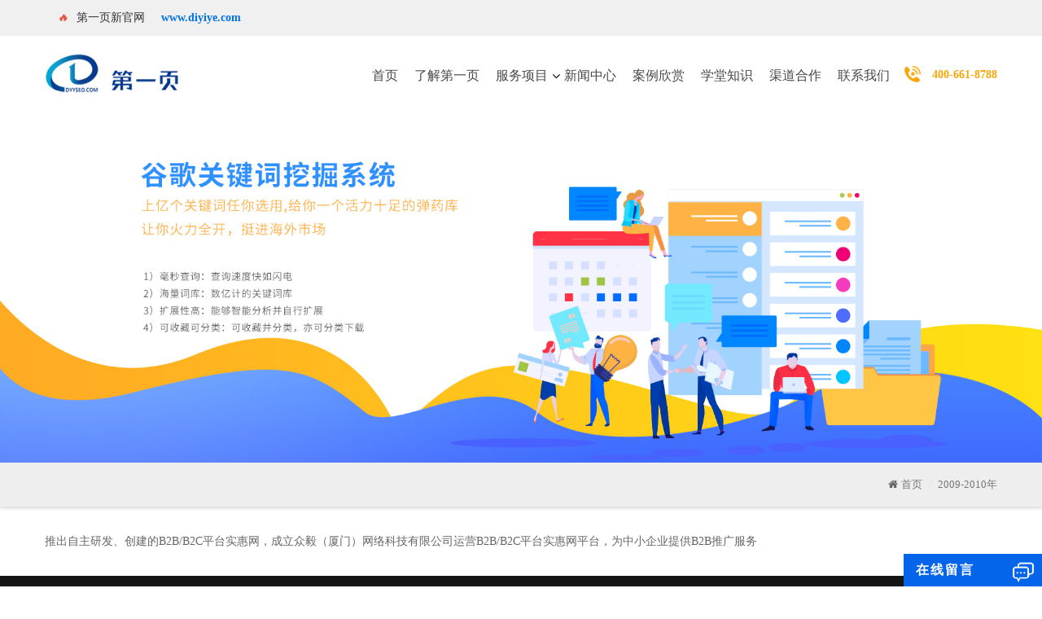

--- FILE ---
content_type: text/html; charset=UTF-8
request_url: https://www.dyyseo.com/2009-2010nian_d41
body_size: 8029
content:
                    												
																									
                                         
                                            <!DOCTYPE html PUBLIC "-//W3C//DTD XHTML 1.0 Transitional//EN" "http://www.w3.org/TR/xhtml1/DTD/xhtml1-transitional.dtd">
<html xmlns="http://www.w3.org/1999/xhtml">
    <head>

        <meta http-equiv="X-UA-Compatible" content="IE=edge">
            <meta name="viewport" content="width=device-width, initial-scale=1, minimum-scale=1">
                <meta http-equiv="Content-Type" content="text/html; charset=utf-8" />
                <meta http-equiv="X-UA-Compatible" content="IE=edge,Chrome=1" />
                <meta http-equiv="X-UA-Compatible" content="IE=9" />
                <meta http-equiv="Content-Type" content="text/html; charset=utf-8" />
                <title>2009-2010年</title>
                <meta name="keywords" content="2009-2010年" />
                <meta name="description" content="2009-2010年" />
                <link rel="alternate" hreflang="en" href="http://www.dyyseo.com" />
				<link href="/template/images/logoxiao.png" rel="shortcut icon"  />
                <link rel="stylesheet" type="text/css" href="/template/css/bootstrap.css"/>
                <link rel="stylesheet" type="text/css" href="/template/css/font-awesome.min.css"/>
                <link rel="stylesheet" type="text/css" href="/template/css/animate.css"/>
                <link rel="stylesheet" type="text/css" href="/template/css/meanmenu.min.css" />
                <link rel="stylesheet" type="text/css" href="/template/css/style1.css"/>
               <script type="text/javascript" src="/template/js/jquery-1.8.3.js"></script>
                  
                <script language="javascript" src="/js/jquery.validate.min.js"></script>
                <script language="javascript" src="/js/jquery.blockUI.js"></script>
                <script type="text/javascript" src="/js/front/common.js"></script>
                <script type="text/javascript" src="/js/jcarousellite_1.0.1.pack.js"></script>
            <script type="text/javascript" src="/template/js/bootstrap.min.js"></script>
                    <script type="text/javascript" src="/template/js/bootstrap-touch-slider.js"></script>
                <script type="text/javascript" src="/template/js/wow.min.js"></script>
                <script type="text/javascript" src="/template/js/mainscript.js"></script>
                <script type="text/javascript" src="/template/js/demo.js"></script>
                <script  type="text/javascript" src="/template/js/jquery.velocity.min.js"></script>
                <script type="text/javascript" src="/template/js/slick.js"></script>
                <script type="text/javascript" src="/template/js/three.js"></script>
             
                
            

                <script>
                    new WOW().init();
                </script>
                <script >
                    if( /Android|webOS|iPhone|iPad|iPod|BlackBerry|IEMobile|Opera Mini/i.test(navigator.userAgent) ) {
                        $(function () {       
                            $('.newm img').attr("style","");
                            $(".newm img").attr("width","");
                            $(".newm img").attr("height","");     

                        })
                    }
    
                    function enterIn(evt) {
                        var evt = evt ? evt : (window.event ? window.event : null);//兼容IE和FF
                        if (evt.keyCode == 13) {
                            $(".btn_search1").click();
                        }
                    }
                    function enterIn3(evt) {
                        var evt = evt ? evt : (window.event ? window.event : null);//兼容IE和FF
                        if (evt.keyCode == 13) {
                            $(".btn_search3").click();
                        }
                    }
                    $(function () {
    
                        //cutstring('.pro_name1',10,'...');

                        $(".btn_search1").click(function () { 
                            svalue = $("input[name=newssearch_keyword]").val();
                            if (svalue) {
                                //                svalue =  svalue.replace(/\s/g,"-");
                                window.location.href = "/" + svalue + "_c0_xw";
                            } else {
                                return '';
                            }
                        });
                        $(".btn_search3").click(function () { 
                            svalue = $("input[name=search_keyword1]").val();
                            if (svalue) {
                                //                svalue =  svalue.replace(/\s/g,"-");
                                window.location.href = "/" + svalue + "_c0_ss";
                            } else {
                                return '';
                            }
                        });
        
                    });
                </script>
                <!--[if ie9]
                <script src="js/html5shiv.min.js"></script>
                <script src="js/respond.min.js"></script>
                -->
                <!--[if IE 8]>
                    <script src="https://oss.maxcdn.com/libs/html5shiv/3.7.0/html5shiv.js"></script>
                    <script src="https://oss.maxcdn.com/libs/respond.js/1.3.0/respond.min.js"></script>
                <![endif]-->
				
                <!-- Google Tag Manager -->
<script>(function(w,d,s,l,i){w[l]=w[l]||[];w[l].push({'gtm.start':
new Date().getTime(),event:'gtm.js'});var f=d.getElementsByTagName(s)[0],
j=d.createElement(s),dl=l!='dataLayer'?'&l='+l:'';j.async=true;j.src=
'https://www.googletagmanager.com/gtm.js?id='+i+dl;f.parentNode.insertBefore(j,f);
})(window,document,'script','dataLayer','GTM-WJV49MX');</script>
<!-- End Google Tag Manager -->                </head>
              
   <body>
                
   
                
                    <!-- Google Tag Manager (noscript) -->
<noscript><iframe src="https://www.googletagmanager.com/ns.html?id=GTM-WJV49MX"
height="0" width="0" style="display:none;visibility:hidden"></iframe></noscript>
<!-- End Google Tag Manager (noscript) -->                    	   
	    <div class="notification-bar">
        <div class="notification-content container">
           
            <div class="notification-item"><i>🔥</i> 第一页新官网  <a href="https://www.diyiye.com/">www.diyiye.com</a></div>
		
			
			
         
        </div>
    </div>

   
                    <header class="large">
                        <div class="header clearfix">
                            <div class="container">
                                <div class="row">
                                                                                                                        <a  href="/" id="logo"><img src="/uploadfile/userimg/267840b6f66c2b74c220e65347fa5d3c.jpg" alt="厦门第一页网络科技有限公司" /></a>
                                                                                                                <div class="mobile-menu-area hidden-md hidden-lg hidden-sm">
                                        <div class="container">
                                            <div class="col-md-12">
                                                <div class="mobile-menu">
                                                    <nav id="mobile-menu">
                                                        <ul>
                                                            <li><a href="/">首页</a></li>
                                                                                                                        <li><a href="/liaojiediyiye_d1" >了解第一页</a>
															                                                                      <ul class="vmegamenu">
                                                                                                                                                    <li><a href="/womendeyoushi_d10" title="我们的优势">我们的优势</a>
                                                                                                                                                            </li>
                                                                                                                                                    <li><a href="/fazhanlicheng_d11" title="发展历程">发展历程</a>
                                                                                                                                                                    <ul class="vmegamenu">
                                                                                                                                                                                    <li><a href="/2023nian_d77" title="2023年">2023年</a></li>
                                                                                                                                                                                    <li><a href="/2022nian_d48" title="2022年">2022年</a></li>
                                                                                                                                                                                    <li><a href="/2021nian_d76" title="2021年">2021年</a></li>
                                                                                                                                                                                    <li><a href="/2020nian_d47" title="2020年">2020年</a></li>
                                                                                                                                                                                    <li><a href="/2019nian_d46" title="2019年">2019年</a></li>
                                                                                                                                                                                    <li><a href="/2018nian_d34" title="2018年">2018年</a></li>
                                                                                                                                                                                    <li><a href="/2017nian_d35" title="2017年">2017年</a></li>
                                                                                                                                                                                    <li><a href="/2016nian_d36" title="2016年">2016年</a></li>
                                                                                                                                                                                    <li><a href="/2015nian_d37" title="2015年">2015年</a></li>
                                                                                                                                                                                    <li><a href="/2014nian_d38" title="2014年">2014年</a></li>
                                                                                                                                                                                    <li><a href="/2012-2013nian_d39" title="2012-2013年">2012-2013年</a></li>
                                                                                                                                                                                    <li><a href="/2011nian_d40" title="2011年">2011年</a></li>
                                                                                                                                                                                    <li><a href="/2009-2010nian_d41" title="2009-2010年">2009-2010年</a></li>
                                                                                                                                                                                    <li><a href="/2008-2009nian_d42" title="2008-2009年">2008-2009年</a></li>
                                                                                                                                                                                    <li><a href="/2006-2007nian_d43" title="2006-2007年">2006-2007年</a></li>
                                                                                                                                                                                    <li><a href="/2004-2005_d44" title="2004-2005">2004-2005</a></li>
                                                                                                                                                                            </ul>
                                                                                                                                                            </li>
                                                                                                                                                    <li><a href="/rongyuzhengshu_d12" title="荣誉证书">荣誉证书</a>
                                                                                                                                                            </li>
                                                                                                                                                    <li><a href="/qiyewenhua_d31" title="企业文化">企业文化</a>
                                                                                                                                                            </li>
                                                                                                                                                    <li><a href="/guanlituandui_d32" title="管理团队">管理团队</a>
                                                                                                                                                            </li>
                                                                                                                                                    <li><a href="/yuangongfengcai_d13" title="员工风采">员工风采</a>
                                                                                                                                                            </li>
                                                                                                                                                    <li><a href="/qudaohezuo_d49" title="渠道合作">渠道合作</a>
                                                                                                                                                            </li>
                                                                                                                                            </ul>
                                                                															</li>
                                                                                                                        <li><a href="/duoyuzhongzhengheyingxiao_d4" >服务项目</a>
                                                                                                                                    <ul class="vmegamenu">
                                                                                                                                            
                                                                                <li><a href="/duoyuzhongzhengheyingxiao_d4" title="多语种整合营销">多语种整合营销</a></li>
                                                                                                                                               
                                                                                <li><a href="/googlequanqiuguanggaotoufang_d5" title="Google全球广告投放">Google全球广告投放</a></li>
                                                                                                                                               
                                                                                <li><a href="/snsshemeiyunying_d78" title="SNS社媒运营">SNS社媒运营</a></li>
                                                                                                                                               
                                                                                <li><a href="/bojinchukouyi_d3" title="铂金出口易">铂金出口易</a></li>
                                                                                                                                               
                                                                                <li><a href="/pinpaidingzhishangchengxilie_d6" title="品牌定制商城系列">品牌定制商城系列</a></li>
                                                                                                                                               
                                                                                <li><a href="/diyiyexuetang_d7" title="第一页学堂">第一页学堂</a></li>
                                                                                                                                               
                                                                                <li><a href="/shouhuzheaiyingxiaoxitong_d81" title="守护者AI营销系统">守护者AI营销系统</a></li>
                                                                                                                                               
                                                                                <li><a href="/shopifygouwushangcheng_d30" title="Shopify购物商城">Shopify购物商城</a></li>
                                                                                                                                               </ul>
                                                                                                                            </li>
                                                             
                                                            <li><a href="/xinwenzhongxin_nc1">新闻中心</a>
                                                                                                                            </li>
                                                             
                                                            <li><a href="/anlixinshang_nc2">案例欣赏</a>
                                                                                                                            </li>
                                                             
                                                            <li><a href="/xuetangzhishi_nc8">学堂知识</a>
                                                                
                                                                    <ul class="vmegamenu">                                                                       
                                                                            <li><a href="https://www.dyyseo.com/gugeguanjianciwajuexitong_d29">谷歌关键词挖掘系统</a></li>
                                                                    </ul>
                                                                
                                                            </li>
															
															                                                            <li><a href="/qudaohezuo_d49" >渠道合作</a>
                                                                                                                            </li>
															
                                                                                                                        <li><a href="/lianxiwomen_d9" >联系我们</a>
                                                                                                                                    <ul class="vmegamenu">
                                                                                                                                                    <li><a href="/zhaoxiannashi_d28" title="招贤纳士">招贤纳士</a>
                                                                                                                                                            </li>
                                                                                                                                            </ul>
                                                                                                                            </li>
                                                        </ul>	
                                                    </nav>
                                                </div>
                                            </div>
                                        </div>
                                    </div>
                                    <div class="top_phone">
                                        <img src="/template/images/top_p.png"/>
                                     
                                        <a rel="nofollow" href="tel:400-661-8788">400-661-8788</a>
                                    </div>
                                    
                                    <div class="mainmenu-area">
                                        <div class="mainmenu-left visible-lg visible-md visible-sm">
                                            <div class="mainmenu">
                                                <nav>
                                                    <ul>
                                                        <li ><a  href="/" >首页</a></li>
                                                                                                                <li ><a href="/liaojiediyiye_d1" >了解第一页</a>
														                                                                    <ul class="vmegamenu">
                                                                                                                                                    <li><a href="/womendeyoushi_d10" title="我们的优势">我们的优势</a>
                                                                                                                                                            </li>
                                                                                                                                                    <li><a href="/fazhanlicheng_d11" title="发展历程">发展历程</a>
                                                                                                                                                                    <!--<ul class="vmegamenu">
                                                                                                                                                                                    <li><a href="/2023nian_d77" title="2023年">2023年</a></li>
                                                                                                                                                                                    <li><a href="/2022nian_d48" title="2022年">2022年</a></li>
                                                                                                                                                                                    <li><a href="/2021nian_d76" title="2021年">2021年</a></li>
                                                                                                                                                                                    <li><a href="/2020nian_d47" title="2020年">2020年</a></li>
                                                                                                                                                                                    <li><a href="/2019nian_d46" title="2019年">2019年</a></li>
                                                                                                                                                                                    <li><a href="/2018nian_d34" title="2018年">2018年</a></li>
                                                                                                                                                                                    <li><a href="/2017nian_d35" title="2017年">2017年</a></li>
                                                                                                                                                                                    <li><a href="/2016nian_d36" title="2016年">2016年</a></li>
                                                                                                                                                                                    <li><a href="/2015nian_d37" title="2015年">2015年</a></li>
                                                                                                                                                                                    <li><a href="/2014nian_d38" title="2014年">2014年</a></li>
                                                                                                                                                                                    <li><a href="/2012-2013nian_d39" title="2012-2013年">2012-2013年</a></li>
                                                                                                                                                                                    <li><a href="/2011nian_d40" title="2011年">2011年</a></li>
                                                                                                                                                                                    <li><a href="/2009-2010nian_d41" title="2009-2010年">2009-2010年</a></li>
                                                                                                                                                                                    <li><a href="/2008-2009nian_d42" title="2008-2009年">2008-2009年</a></li>
                                                                                                                                                                                    <li><a href="/2006-2007nian_d43" title="2006-2007年">2006-2007年</a></li>
                                                                                                                                                                                    <li><a href="/2004-2005_d44" title="2004-2005">2004-2005</a></li>
                                                                                                                                                                            </ul>-->
                                                                                                                                                            </li>
                                                                                                                                                    <li><a href="/rongyuzhengshu_d12" title="荣誉证书">荣誉证书</a>
                                                                                                                                                            </li>
                                                                                                                                                    <li><a href="/qiyewenhua_d31" title="企业文化">企业文化</a>
                                                                                                                                                            </li>
                                                                                                                                                    <li><a href="/guanlituandui_d32" title="管理团队">管理团队</a>
                                                                                                                                                            </li>
                                                                                                                                                    <li><a href="/yuangongfengcai_d13" title="员工风采">员工风采</a>
                                                                                                                                                            </li>
                                                                                                                                                    <li><a href="/qudaohezuo_d49" title="渠道合作">渠道合作</a>
                                                                                                                                                            </li>
                                                                                                                                            </ul>
                                                                														</li>
                                                                                                                <li class="v_xiala ser_vmegamenu "><a  href="/duoyuzhongzhengheyingxiao_d4">服务项目</a>
                                                                                                                            <ul class="vmegamenu">
                                                                                                                                                  
                                                                            <li>
                                                                                <a href="/duoyuzhongzhengheyingxiao_d4" class="image"><img src="/uploadfile/single/70b12bd671a7f52ddea43ac8d67a5ad5.png"  alt="多语种整合营销"/></a>
                                                                                <h4><a href="/duoyuzhongzhengheyingxiao_d4" title="多语种整合营销">多语种整合营销</a></h4>
                                                                                <p>海外本土推广，103种语言，高质量的外贸营销！</p>
                                                                            </li>
                                                                       
                                                                                                                                                  
                                                                            <li>
                                                                                <a href="/googlequanqiuguanggaotoufang_d5" class="image"><img src="/uploadfile/single/3300cfc3dd9e22dc440862a695483e7a.png"  alt="Google全球广告投放"/></a>
                                                                                <h4><a href="/googlequanqiuguanggaotoufang_d5" title="Google全球广告投放">Google全球广告投放</a></h4>
                                                                                <p>谷歌大中华区红牌核心代理商，协助企业顺利出海。</p>
                                                                            </li>
                                                                       
                                                                                                                                                  
                                                                            <li>
                                                                                <a href="/snsshemeiyunying_d78" class="image"><img src="/uploadfile/single/8c185e4ecc4e8ee4103d6f0b0f140fc1.png"  alt="SNS社媒运营"/></a>
                                                                                <h4><a href="/snsshemeiyunying_d78" title="SNS社媒运营">SNS社媒运营</a></h4>
                                                                                <p>满足品牌个性化社媒营销需求</p>
                                                                            </li>
                                                                       
                                                                                                                                                  
                                                                            <li>
                                                                                <a href="/bojinchukouyi_d3" class="image"><img src="/uploadfile/single/49263669827cdcefc221ab39dfa6064b.png"  alt="铂金出口易"/></a>
                                                                                <h4><a href="/bojinchukouyi_d3" title="铂金出口易">铂金出口易</a></h4>
                                                                                <p>铂金出口易，让出口变简单</p>
                                                                            </li>
                                                                       
                                                                                                                                                  
                                                                            <li>
                                                                                <a href="/pinpaidingzhishangchengxilie_d6" class="image"><img src="/uploadfile/single/1f43ada894ab27264d0f3e9d1934ce34.png"  alt="品牌定制商城系列"/></a>
                                                                                <h4><a href="/pinpaidingzhishangchengxilie_d6" title="品牌定制商城系列">品牌定制商城系列</a></h4>
                                                                                <p>脱离平台管控、独立掌控行业大数据、用户资源，精准营销与推广，订单转化更高效</p>
                                                                            </li>
                                                                       
                                                                                                                                                  
                                                                            <li>
                                                                                <a href="/diyiyexuetang_d7" class="image"><img src="/uploadfile/single/9e7349143eb4ffae6a1df764584004a0.png"  alt="第一页学堂"/></a>
                                                                                <h4><a href="/diyiyexuetang_d7" title="第一页学堂">第一页学堂</a></h4>
                                                                                <p>讲师团队大咖云集，各种进阶班、谷歌高效营销课、外贸营销精品课！</p>
                                                                            </li>
                                                                       
                                                                                                                                                  
                                                                            <li>
                                                                                <a href="/shouhuzheaiyingxiaoxitong_d81" class="image"><img src="/uploadfile/single/7928407e6497df5ef4da97475925110e.png"  alt="守护者AI营销系统"/></a>
                                                                                <h4><a href="/shouhuzheaiyingxiaoxitong_d81" title="守护者AI营销系统">守护者AI营销系统</a></h4>
                                                                                <p>为外贸企业打造的精准买家触达&商机挖掘智能平台</p>
                                                                            </li>
                                                                       
                                                                                                                                                  
                                                                            <li>
                                                                                <a href="/shopifygouwushangcheng_d30" class="image"><img src="/uploadfile/single/2ef9b5e734c857f16356999b086c1243.png"  alt="Shopify购物商城"/></a>
                                                                                <h4><a href="/shopifygouwushangcheng_d30" title="Shopify购物商城">Shopify购物商城</a></h4>
                                                                                <p>实现了买家与卖家追踪和沟通上的一个闭环</p>
                                                                            </li>
                                                                       
                                                                                                                                    </ul>
                                                                                                                    </li>
                                                         
                                                        <li ><a  href="/xinwenzhongxin_nc1">新闻中心</a>
                                                                                                                    </li>
                                                         
                                                        <li ><a  href="/anlixinshang_nc2">案例欣赏</a>
                                                                                                                    </li>
                                                          
                                                        <li ><a  href="/xuetangzhishi_nc8">学堂知识</a>
                                                            <ul class="vmegamenu">                                                                       
                                                                            <li><a href="https://www.dyyseo.com/gugeguanjianciwajuexitong_d29">谷歌关键词挖掘系统</a></li>
                                                                    </ul>
                                                        </li>
														
														                                                        <li ><a  href="/qudaohezuo_d49" >渠道合作</a>
                                                                                                                    </li>
														
                                                                                                                <li ><a  href="/lianxiwomen_d9" >联系我们</a>
                                                                                                                            <ul class="vmegamenu">
                                                                                                                                            <li><a href="/zhaoxiannashi_d28" title="招贤纳士">招贤纳士</a>
                                                                                                                                                    </li>
                                                                                                                                    </ul>
                                                                                                                    </li>
                                                    </ul>
                                                </nav>
                                            </div>
                                        </div>
                                    </div>
                                </div>
                            </div>
                        </div>
                    </header>
					 
                     
      
    <div class="about_banner">
                                    <img src="/uploadfile/bannerimg/15868571214029.jpg" alt="公用内页banner" />
                        </div>
						                                             											 
                                            <div class="mbx_section clearfix">
                                                <div class="container clearfix">
                                                    <div class="row">
                                                        <div class="mbx">
                                                            <a href="/"><i class="fa fa-home"></i>首页</a>
                                                            <i>/</i>
                                                            <span>2009-2010年</span>
                                                        </div>
                                                    </div>               
                                                </div>
                                            </div>
											                                         										
                                                                                    
										  
                                      <div class="con-pay1">
                                            <div class="container  clearfix">
                                                <div class="row">
                                                    推出自主研发、创建的B2B/B2C平台实惠网，成立众毅（厦门）网络科技有限公司运营B2B/B2C平台实惠网平台，为中小企业提供B2B推广服务 
                                                </div>
                                            </div>
                                            </div>
                                                                                                                            
                                            <div class="footer clearfix">
    <div class="top clearfix">
        <ul>
            <li style="background-image:url(/template/images/fot_01.png) ;">
                <em>7*24</em>
                <div class="text">多渠道服务支持</div>
            </li>
            <li style="background-image:url(/template/images/fot_02.png) ;">
                <em>全国分公司</em>
                <div class="text">厦门、广州、深圳、合肥、南京、福州、泉州</div>
            </li>
            <li style="background-image:url(/template/images/fot_03.png) ;">
                <em>增值服务</em>
                <div class="text">https、谷歌营销工具、外贸工具</div>
            </li>
            <li style="background-image:url(/template/images/fot_04.png) ;">
                <em>售后vip服务</em>
                <div class="text">销售、客服、运营、谷歌投放师、运维</div>
            </li>
        </ul>
    </div>
    <div class="container">
        <div class="row">
            <div class="bottom">
                <div id="right_column" class="fot_con1 clearfix">
                    <section id="blockbestsellers" class="block products_block column_box">
                        <span class="fot_title"><em>联系我们</em><span></span><i class="column_icon_toggle icon-plus-sign"></i></span>
                        <div class="block_content toggle_content">
                            <div class="fot_cu"><img src="/template/images/fot_cu.png" alt="" /></div>
                            <div class="text">沟通一下有惊喜 ！</div>
                                     
                            <div class="fot_phone" style=" display: flex; justify-content: center; align-items: center;">

							<img src="/template/images/fot_lx.png" />
						<div><a rel="nofollow" href="tel:400-661-8788">400-661-8788</a>
								<a rel="nofollow" href="tel:400-666-7710">400-666-7710</a>
							</div>	
							</div>
							                            <ul>
                                                                     
                                      
                                            <li><i class="fa fa-envelope-o" ></i><a rel="nofollow" href="mailto:dyyseokf01@dyyseo.com">dyyseokf01@dyyseo.com</a></li>
                                                                                                    </ul>
                            <div style="margin-bottom:15px;"><a href="https://www.google.com/partners/agency?id=1375751398 "><img src="/template/images/google_p.png" alt=""></a></div>
                                                        <div class="weix"><img src="/uploadfile/single/7264653e7ee44863ff4563d883078f8c.jpg" alt="" /></div>
                        </div>
                    </section>
                </div>
                <div id="right_column" class="fot_nav clearfix">
                    <section id="blockbestsellers" class="block products_block column_box">
                        <span class="fot_title"><em>关于第一页</em><span></span><i class="column_icon_toggle icon-plus-sign"></i></span>
                        <div class="block_content toggle_content">
                            <ul>
                                                                                                            <li><a href="/womendeyoushi_d10" title="我们的优势">我们的优势</a></li>
                                                                            <li><a href="/fazhanlicheng_d11" title="发展历程">发展历程</a></li>
                                                                            <li><a href="/rongyuzhengshu_d12" title="荣誉证书">荣誉证书</a></li>
                                                                            <li><a href="/qiyewenhua_d31" title="企业文化">企业文化</a></li>
                                                                            <li><a href="/guanlituandui_d32" title="管理团队">管理团队</a></li>
                                                                            <li><a href="/yuangongfengcai_d13" title="员工风采">员工风采</a></li>
                                                                            <li><a href="/qudaohezuo_d49" title="渠道合作">渠道合作</a></li>
                                                                                                                                      <li><a href="/zhaoxiannashi_d28">招贤纳士</a></li>
                            </ul>
                        </div>
                    </section>
                </div>
                <div id="right_column" class="fot_nav2 clearfix">
                    <section id="blockbestsellers" class="block products_block column_box">
                        <span class="fot_title"><em>服务项目</em><span></span><i class="column_icon_toggle icon-plus-sign"></i></span>
                        <div class="block_content toggle_content">
                            <ul>
                                                                                                            <li><a href="/duoyuzhongzhengheyingxiao_d4" title="多语种整合营销">多语种整合营销</a></li>
                                                                            <li><a href="/googlequanqiuguanggaotoufang_d5" title="Google全球广告投放">Google全球广告投放</a></li>
                                                                            <li><a href="/snsshemeiyunying_d78" title="SNS社媒运营">SNS社媒运营</a></li>
                                                                            <li><a href="/bojinchukouyi_d3" title="铂金出口易">铂金出口易</a></li>
                                                                            <li><a href="/pinpaidingzhishangchengxilie_d6" title="品牌定制商城系列">品牌定制商城系列</a></li>
                                                                            <li><a href="/diyiyexuetang_d7" title="第一页学堂">第一页学堂</a></li>
                                                                            <li><a href="/shouhuzheaiyingxiaoxitong_d81" title="守护者AI营销系统">守护者AI营销系统</a></li>
                                                                            <li><a href="/shopifygouwushangcheng_d30" title="Shopify购物商城">Shopify购物商城</a></li>
                                                                                                    
                            </ul>
                        </div>
                    </section>
                </div>
                <div id="right_column" class="fot_con2 clearfix">
                    <section id="blockbestsellers" class="block products_block column_box">
                        <p><span class="fot_title"><em>销售分区</em></span></p>
<div class="block_content toggle_content" style="overflow: hidden;">
<ul>
<li class="col-sm-4 col-xs-6">
<p>厦门总公司</p>
<div>
<p>0592-3180799</p>
<br />0592-3366280</div>
</li>
<li class="col-sm-4 col-xs-6">
<p>深圳销售分公司</p>
<div>
<p>13825193439（黄经理）</p>
<p>15889767613（刘经理）</p>
</div>
</li>
<li class="col-sm-4 col-xs-6">
<p>渠道部</p>
<div>
<p>0551-62776055</p>
<br />13615608506（李经理）</div>
</li>
<li class="col-sm-4 col-xs-6">
<p>广州销售分公司</p>
<div>
<p>020-37653998</p>
<br />15013005566（李经理）</div>
</li>
<li class="col-sm-4 col-xs-6">
<p>合肥销售分公司</p>
<div>
<p>0551-62065671</p>
<br />18949869968（左经理）</div>
</li>
<li class="col-sm-4 col-xs-6">
<p>福州销售分公司</p>
<div>
<p>18860005213（叶经理）</p>
<br />
<p>&nbsp;</p>
</div>
</li>
<li class="col-sm-4 col-xs-6">
<p>南京销售分公司</p>
<div>
<p>18375318807（王经理）</p>
</div>
</li>
<li class="col-sm-4 col-xs-6">
<p>泉州销售分公司</p>
<div>
<p>18850539161（王经理）</p>
</div>
</li>
<li class="col-sm-4 col-xs-6">
<p>东莞销售分公司</p>
<div>
<p>4006618788</p>
</div>
</li>
<li class="col-sm-4 col-xs-6">
<p>无锡销售分公司</p>
<div>
<p>15056018856（程经理）15855686502（陶经理）</p>
</div>
</li>
<li class="col-sm-4 col-xs-6">
<p>珠海销售分公司</p>
<div>
<p>15889767613（刘经理）</p>
</div>
</li>
</ul>
</div>                    </section>
                </div>
            </div>
            <div class="clearfix"></div>
<!--            <div class="float0831" id="KeFuDiv" style="position:fixed; top: 0 !important; right: 80px; width: 60px; z-index:999999; ">
                <div id="divFloatToolsView" class="floatR">
                    <div class="tp"></div>
                    <div class="cn">
                        <ul>                 
                            <p class="goutong"><a href="http://crm2.qq.com/page/portalpage/wpa.php?uin=800018510&amp;aty=0&amp;a=0&amp;curl=&amp;ty=1" target="_blank"><img class="yingxiaoQQ" src="https://images.weserv.nl/?url=https://www.first-page.cn/template/images/qqbutton.png"></a></p>

                        </ul>     
                    </div>
                </div>
            </div>-->
            
            <div class="foot_bot clearfix">
                <div class="copy">
                    <p>厦门第一页网络科技有限公司 © 2005-2012 您是今天的第74位访问者 一共有3286278位访问者<a href="http://beian.miit.gov.cn" style="color:#999">闽ICP备17018255号-3</a><!-- Start WebAnalytics For You Tracker -->
<script type="text/javascript">
//<![CDATA[
var owa_baseUrl = 'https://abc.dyyseo.com/';
var owa_cmds = owa_cmds || [];
owa_cmds.push(['setSiteId', '67642a0ae455891da8372af11b41bfb8']);
owa_cmds.push(['trackPageView']);
owa_cmds.push(['trackClicks']);
owa_cmds.push(['trackDomStream']);

(function() {
	var _owa = document.createElement('script'); _owa.type = 'text/javascript'; _owa.async = true;
	owa_baseUrl = ('https:' == document.location.protocol ? window.owa_baseSecUrl || owa_baseUrl.replace(/http:/, 'https:') : owa_baseUrl );
	_owa.src = owa_baseUrl + 'modules/base/js/owa.tracker-combined-min.js';
	var _owa_s = document.getElementsByTagName('script')[0]; _owa_s.parentNode.insertBefore(_owa, _owa_s);
}());
//]]>
</script>
<!-- End WebAnalytics For You Code -->
<!-- Matomo -->
<script type="text/javascript">
  var _paq = window._paq || [];
  /* tracker methods like "setCustomDimension" should be called before "trackPageView" */
  _paq.push(["setDocumentTitle", document.domain + "/" + document.title]);
  _paq.push(['trackPageView']);
  _paq.push(['enableLinkTracking']);
  (function() {
    var u="https://da.dyyseo.com/";
    _paq.push(['setTrackerUrl', u+'matomo.php']);
    _paq.push(['setSiteId', '4']);
    var d=document, g=d.createElement('script'), s=d.getElementsByTagName('script')[0];
    g.type='text/javascript'; g.async=true; g.defer=true; g.src=u+'matomo.js'; s.parentNode.insertBefore(g,s);
  })();
</script>
<!-- End Matomo Code --> <a class="ipv6"><img src="/template/images/ipv6_icon.png" alt="" /></a></p>
                </div>
            </div>
        </div>
    </div>
</div>
<div id="online_qq_layer">
    <div id="online_qq_tab">
        <a id="floatShow" rel="nofollow" href="javascript:void(0);"><span>在线留言</span>  <img src="/template/images/chat_icon.png" alt="" /> </a> 
        <a id="floatHide" rel="nofollow" href="javascript:void(0);"><p>在线留言</p><i class="fa fa-minus"></i></a>
    </div>
    <div id="onlineService">
        <div class="online_form">
            <form id="email_form1" name="email_form1" method="post" action="/inquiry/addinquiry">
                <input type="hidden"  value="Leave A Message"  name="msg_title" />
                <ul class="clearfix">
                    <p class="text">如果你对我们的产品感兴趣并想知道更多细节，请在这里留言，我们会尽快回复你。</p>
                    <li>
                        <input  class="input1" name="msg_email" id="msg_email" type="text" placeholder="邮箱 *"  onfocus="if(this.value=='邮箱 *'){this.value='';}" onblur="if(this.value==''){this.value='邮箱 *';}" required oninvalid="setCustomValidity('请填写您的邮箱');" oninput="setCustomValidity('');"/>
                    </li>
                    <li>
                        <input  class="input1" type="text" name="msg_tel" placeholder="电话"  onfocus="if(this.value=='电话'){this.value='';}" onblur="if(this.value==''){this.value='电话';}" required oninvalid="setCustomValidity('请填写您的电话');" oninput="setCustomValidity('');"/>
                    </li>
                    <li><textarea placeholder="留言 *" name="msg_content"  onfocus="if(this.value=='留言 *'){this.value='';}" onblur="if(this.value==''){this.value='留言 *';}" required oninvalid="setCustomValidity('请填写您的留言');" oninput="setCustomValidity('');"></textarea></li>
                    <div class="send_m"><input type="submit" value="提交" /></div>
                </ul>
            </form>
        </div>
    </div>
</div>
<div class="mobile_nav clearfix">
    <a href="/"><i class="fa fa-home"></i><p>首页</p></a>
    <a href="/xinwenzhongxin_nc1"><i class="fa fa-th-large"></i><p>新闻</p></a>
    <a href="/liaojiediyiye_d1" ><i class="fa fa fa-user"></i><p>了解第一页</p></a>
    <a href="/lianxiwomen_d9" ><i class="fa fa-comments-o"></i><p>联系我们</p></a>
</div>
<a href="#top" class="back_top"></a>
<script type="text/javascript">
    $('#bootstrap-touch-slider').bsTouchSlider();
</script>
<script type="text/javascript" src="/template/js/jquery.meanmenu.js"></script>
<script type="text/javascript" src="/template/js/main.js"></script>
<script type="text/javascript" src="/template/js/waypoints.min.js"></script>
<script type="text/javascript" src="/template/js/jquery.placeholder.min.js"></script>
<script type="text/javascript" src="/template/js/theme.js"></script>
<!--<script type="text/javascript" src="/template/js/online.js"></script>
<script type="text/javascript">
    gID("KeFuDiv").style.top = (document.documentElement.clientHeight - gID("KeFuDiv").offsetHeight)/2 +"px";
    gID("KeFuDiv").style.right = 10+"px";
    ScrollDiv('KeFuDiv');
</script>-->


</body>
</html>
                                        

--- FILE ---
content_type: text/css
request_url: https://www.dyyseo.com/template/css/animate.css
body_size: 4105
content:
@charset "UTF-8";

/*!
 * animate.css -http://daneden.me/animate
 * Version - 3.5.1
 * Licensed under the MIT license - http://opensource.org/licenses/MIT
 *
 * Copyright (c) 2016 Daniel Eden
 */

@media only screen and (min-width: 1200px) {
	.animated {
		-webkit-animation-duration: 1s;
		animation-duration: 1s;
		-webkit-animation-fill-mode: both;
		animation-fill-mode: both
	}
	.animated.infinite {
		-webkit-animation-iteration-count: infinite;
		animation-iteration-count: infinite
	}
	.animated.hinge {
		-webkit-animation-duration: 2s;
		animation-duration: 2s
	}
	.animated.bounceIn,
	.animated.bounceOut,
	.animated.flipOutX,
	.animated.flipOutY {
		-webkit-animation-duration: .75s;
		animation-duration: .75s
	}
	@-webkit-keyframes bounce {
		0%,
		20%,
		53%,
		80%,
		to {
			-webkit-animation-timing-function: cubic-bezier(.215, .61, .355, 1);
			animation-timing-function: cubic-bezier(.215, .61, .355, 1);
			-webkit-transform: translateZ(0);
			transform: translateZ(0)
		}
		40%,
		43% {
			-webkit-transform: translate3d(0, -30px, 0);
			transform: translate3d(0, -30px, 0)
		}
		40%,
		43%,
		70% {
			-webkit-animation-timing-function: cubic-bezier(.755, .05, .855, .06);
			animation-timing-function: cubic-bezier(.755, .05, .855, .06)
		}
		70% {
			-webkit-transform: translate3d(0, -15px, 0);
			transform: translate3d(0, -15px, 0)
		}
		90% {
			-webkit-transform: translate3d(0, -4px, 0);
			transform: translate3d(0, -4px, 0)
		}
	}
	@keyframes bounce {
		0%,
		20%,
		53%,
		80%,
		to {
			-webkit-animation-timing-function: cubic-bezier(.215, .61, .355, 1);
			animation-timing-function: cubic-bezier(.215, .61, .355, 1);
			-webkit-transform: translateZ(0);
			transform: translateZ(0)
		}
		40%,
		43% {
			-webkit-transform: translate3d(0, -30px, 0);
			transform: translate3d(0, -30px, 0)
		}
		40%,
		43%,
		70% {
			-webkit-animation-timing-function: cubic-bezier(.755, .05, .855, .06);
			animation-timing-function: cubic-bezier(.755, .05, .855, .06)
		}
		70% {
			-webkit-transform: translate3d(0, -15px, 0);
			transform: translate3d(0, -15px, 0)
		}
		90% {
			-webkit-transform: translate3d(0, -4px, 0);
			transform: translate3d(0, -4px, 0)
		}
	}
	.bounce {
		-webkit-animation-name: bounce;
		animation-name: bounce;
		-webkit-transform-origin: center bottom;
		transform-origin: center bottom
	}
	@-webkit-keyframes flash {
		0%,
		50%,
		to {
			opacity: 1
		}
		25%,
		75% {
			opacity: 0
		}
	}
	@keyframes flash {
		0%,
		50%,
		to {
			opacity: 1
		}
		25%,
		75% {
			opacity: 0
		}
	}
	.flash {
		-webkit-animation-name: flash;
		animation-name: flash
	}
	@-webkit-keyframes pulse {
		0% {
			-webkit-transform: scaleX(1);
			transform: scaleX(1)
		}
		50% {
			-webkit-transform: scale3d(1.05, 1.05, 1.05);
			transform: scale3d(1.05, 1.05, 1.05)
		}
		to {
			-webkit-transform: scaleX(1);
			transform: scaleX(1)
		}
	}
	@keyframes pulse {
		0% {
			-webkit-transform: scaleX(1);
			transform: scaleX(1)
		}
		50% {
			-webkit-transform: scale3d(1.05, 1.05, 1.05);
			transform: scale3d(1.05, 1.05, 1.05)
		}
		to {
			-webkit-transform: scaleX(1);
			transform: scaleX(1)
		}
	}
	.pulse {
		-webkit-animation-name: pulse;
		animation-name: pulse
	}
	@-webkit-keyframes rubberBand {
		0% {
			-webkit-transform: scaleX(1);
			transform: scaleX(1)
		}
		30% {
			-webkit-transform: scale3d(1.25, .75, 1);
			transform: scale3d(1.25, .75, 1)
		}
		40% {
			-webkit-transform: scale3d(.75, 1.25, 1);
			transform: scale3d(.75, 1.25, 1)
		}
		50% {
			-webkit-transform: scale3d(1.15, .85, 1);
			transform: scale3d(1.15, .85, 1)
		}
		65% {
			-webkit-transform: scale3d(.95, 1.05, 1);
			transform: scale3d(.95, 1.05, 1)
		}
		75% {
			-webkit-transform: scale3d(1.05, .95, 1);
			transform: scale3d(1.05, .95, 1)
		}
		to {
			-webkit-transform: scaleX(1);
			transform: scaleX(1)
		}
	}
	@keyframes rubberBand {
		0% {
			-webkit-transform: scaleX(1);
			transform: scaleX(1)
		}
		30% {
			-webkit-transform: scale3d(1.25, .75, 1);
			transform: scale3d(1.25, .75, 1)
		}
		40% {
			-webkit-transform: scale3d(.75, 1.25, 1);
			transform: scale3d(.75, 1.25, 1)
		}
		50% {
			-webkit-transform: scale3d(1.15, .85, 1);
			transform: scale3d(1.15, .85, 1)
		}
		65% {
			-webkit-transform: scale3d(.95, 1.05, 1);
			transform: scale3d(.95, 1.05, 1)
		}
		75% {
			-webkit-transform: scale3d(1.05, .95, 1);
			transform: scale3d(1.05, .95, 1)
		}
		to {
			-webkit-transform: scaleX(1);
			transform: scaleX(1)
		}
	}
	.rubberBand {
		-webkit-animation-name: rubberBand;
		animation-name: rubberBand
	}
	@-webkit-keyframes shake {
		0%,
		to {
			-webkit-transform: translateZ(0);
			transform: translateZ(0)
		}
		10%,
		30%,
		50%,
		70%,
		90% {
			-webkit-transform: translate3d(-10px, 0, 0);
			transform: translate3d(-10px, 0, 0)
		}
		20%,
		40%,
		60%,
		80% {
			-webkit-transform: translate3d(10px, 0, 0);
			transform: translate3d(10px, 0, 0)
		}
	}
	@keyframes shake {
		0%,
		to {
			-webkit-transform: translateZ(0);
			transform: translateZ(0)
		}
		10%,
		30%,
		50%,
		70%,
		90% {
			-webkit-transform: translate3d(-10px, 0, 0);
			transform: translate3d(-10px, 0, 0)
		}
		20%,
		40%,
		60%,
		80% {
			-webkit-transform: translate3d(10px, 0, 0);
			transform: translate3d(10px, 0, 0)
		}
	}
	.shake {
		-webkit-animation-name: shake;
		animation-name: shake
	}
	@-webkit-keyframes headShake {
		0% {
			-webkit-transform: translateX(0);
			transform: translateX(0)
		}
		6.5% {
			-webkit-transform: translateX(-6px) rotateY(-9deg);
			transform: translateX(-6px) rotateY(-9deg)
		}
		18.5% {
			-webkit-transform: translateX(5px) rotateY(7deg);
			transform: translateX(5px) rotateY(7deg)
		}
		31.5% {
			-webkit-transform: translateX(-3px) rotateY(-5deg);
			transform: translateX(-3px) rotateY(-5deg)
		}
		43.5% {
			-webkit-transform: translateX(2px) rotateY(3deg);
			transform: translateX(2px) rotateY(3deg)
		}
		50% {
			-webkit-transform: translateX(0);
			transform: translateX(0)
		}
	}
	@keyframes headShake {
		0% {
			-webkit-transform: translateX(0);
			transform: translateX(0)
		}
		6.5% {
			-webkit-transform: translateX(-6px) rotateY(-9deg);
			transform: translateX(-6px) rotateY(-9deg)
		}
		18.5% {
			-webkit-transform: translateX(5px) rotateY(7deg);
			transform: translateX(5px) rotateY(7deg)
		}
		31.5% {
			-webkit-transform: translateX(-3px) rotateY(-5deg);
			transform: translateX(-3px) rotateY(-5deg)
		}
		43.5% {
			-webkit-transform: translateX(2px) rotateY(3deg);
			transform: translateX(2px) rotateY(3deg)
		}
		50% {
			-webkit-transform: translateX(0);
			transform: translateX(0)
		}
	}
	.headShake {
		-webkit-animation-timing-function: ease-in-out;
		animation-timing-function: ease-in-out;
		-webkit-animation-name: headShake;
		animation-name: headShake
	}
	@-webkit-keyframes swing {
		20% {
			-webkit-transform: rotate(15deg);
			transform: rotate(15deg)
		}
		40% {
			-webkit-transform: rotate(-10deg);
			transform: rotate(-10deg)
		}
		60% {
			-webkit-transform: rotate(5deg);
			transform: rotate(5deg)
		}
		80% {
			-webkit-transform: rotate(-5deg);
			transform: rotate(-5deg)
		}
		to {
			-webkit-transform: rotate(0deg);
			transform: rotate(0deg)
		}
	}
	@keyframes swing {
		20% {
			-webkit-transform: rotate(15deg);
			transform: rotate(15deg)
		}
		40% {
			-webkit-transform: rotate(-10deg);
			transform: rotate(-10deg)
		}
		60% {
			-webkit-transform: rotate(5deg);
			transform: rotate(5deg)
		}
		80% {
			-webkit-transform: rotate(-5deg);
			transform: rotate(-5deg)
		}
		to {
			-webkit-transform: rotate(0deg);
			transform: rotate(0deg)
		}
	}
	.swing {
		-webkit-transform-origin: top center;
		transform-origin: top center;
		-webkit-animation-name: swing;
		animation-name: swing
	}
	@-webkit-keyframes tada {
		0% {
			-webkit-transform: scaleX(1);
			transform: scaleX(1)
		}
		10%,
		20% {
			-webkit-transform: scale3d(.9, .9, .9) rotate(-3deg);
			transform: scale3d(.9, .9, .9) rotate(-3deg)
		}
		30%,
		50%,
		70%,
		90% {
			-webkit-transform: scale3d(1.1, 1.1, 1.1) rotate(3deg);
			transform: scale3d(1.1, 1.1, 1.1) rotate(3deg)
		}
		40%,
		60%,
		80% {
			-webkit-transform: scale3d(1.1, 1.1, 1.1) rotate(-3deg);
			transform: scale3d(1.1, 1.1, 1.1) rotate(-3deg)
		}
		to {
			-webkit-transform: scaleX(1);
			transform: scaleX(1)
		}
	}
	@keyframes tada {
		0% {
			-webkit-transform: scaleX(1);
			transform: scaleX(1)
		}
		10%,
		20% {
			-webkit-transform: scale3d(.9, .9, .9) rotate(-3deg);
			transform: scale3d(.9, .9, .9) rotate(-3deg)
		}
		30%,
		50%,
		70%,
		90% {
			-webkit-transform: scale3d(1.1, 1.1, 1.1) rotate(3deg);
			transform: scale3d(1.1, 1.1, 1.1) rotate(3deg)
		}
		40%,
		60%,
		80% {
			-webkit-transform: scale3d(1.1, 1.1, 1.1) rotate(-3deg);
			transform: scale3d(1.1, 1.1, 1.1) rotate(-3deg)
		}
		to {
			-webkit-transform: scaleX(1);
			transform: scaleX(1)
		}
	}
	.tada {
		-webkit-animation-name: tada;
		animation-name: tada
	}
	@-webkit-keyframes wobble {
		0% {
			-webkit-transform: none;
			transform: none
		}
		15% {
			-webkit-transform: translate3d(-25%, 0, 0) rotate(-5deg);
			transform: translate3d(-25%, 0, 0) rotate(-5deg)
		}
		30% {
			-webkit-transform: translate3d(20%, 0, 0) rotate(3deg);
			transform: translate3d(20%, 0, 0) rotate(3deg)
		}
		45% {
			-webkit-transform: translate3d(-15%, 0, 0) rotate(-3deg);
			transform: translate3d(-15%, 0, 0) rotate(-3deg)
		}
		60% {
			-webkit-transform: translate3d(10%, 0, 0) rotate(2deg);
			transform: translate3d(10%, 0, 0) rotate(2deg)
		}
		75% {
			-webkit-transform: translate3d(-5%, 0, 0) rotate(-1deg);
			transform: translate3d(-5%, 0, 0) rotate(-1deg)
		}
		to {
			-webkit-transform: none;
			transform: none
		}
	}
	@keyframes wobble {
		0% {
			-webkit-transform: none;
			transform: none
		}
		15% {
			-webkit-transform: translate3d(-25%, 0, 0) rotate(-5deg);
			transform: translate3d(-25%, 0, 0) rotate(-5deg)
		}
		30% {
			-webkit-transform: translate3d(20%, 0, 0) rotate(3deg);
			transform: translate3d(20%, 0, 0) rotate(3deg)
		}
		45% {
			-webkit-transform: translate3d(-15%, 0, 0) rotate(-3deg);
			transform: translate3d(-15%, 0, 0) rotate(-3deg)
		}
		60% {
			-webkit-transform: translate3d(10%, 0, 0) rotate(2deg);
			transform: translate3d(10%, 0, 0) rotate(2deg)
		}
		75% {
			-webkit-transform: translate3d(-5%, 0, 0) rotate(-1deg);
			transform: translate3d(-5%, 0, 0) rotate(-1deg)
		}
		to {
			-webkit-transform: none;
			transform: none
		}
	}
	.wobble {
		-webkit-animation-name: wobble;
		animation-name: wobble
	}
	@-webkit-keyframes jello {
		0%,
		11.1%,
		to {
			-webkit-transform: none;
			transform: none
		}
		22.2% {
			-webkit-transform: skewX(-12.5deg) skewY(-12.5deg);
			transform: skewX(-12.5deg) skewY(-12.5deg)
		}
		33.3% {
			-webkit-transform: skewX(6.25deg) skewY(6.25deg);
			transform: skewX(6.25deg) skewY(6.25deg)
		}
		44.4% {
			-webkit-transform: skewX(-3.125deg) skewY(-3.125deg);
			transform: skewX(-3.125deg) skewY(-3.125deg)
		}
		55.5% {
			-webkit-transform: skewX(1.5625deg) skewY(1.5625deg);
			transform: skewX(1.5625deg) skewY(1.5625deg)
		}
		66.6% {
			-webkit-transform: skewX(-.78125deg) skewY(-.78125deg);
			transform: skewX(-.78125deg) skewY(-.78125deg)
		}
		77.7% {
			-webkit-transform: skewX(.390625deg) skewY(.390625deg);
			transform: skewX(.390625deg) skewY(.390625deg)
		}
		88.8% {
			-webkit-transform: skewX(-.1953125deg) skewY(-.1953125deg);
			transform: skewX(-.1953125deg) skewY(-.1953125deg)
		}
	}
	@keyframes jello {
		0%,
		11.1%,
		to {
			-webkit-transform: none;
			transform: none
		}
		22.2% {
			-webkit-transform: skewX(-12.5deg) skewY(-12.5deg);
			transform: skewX(-12.5deg) skewY(-12.5deg)
		}
		33.3% {
			-webkit-transform: skewX(6.25deg) skewY(6.25deg);
			transform: skewX(6.25deg) skewY(6.25deg)
		}
		44.4% {
			-webkit-transform: skewX(-3.125deg) skewY(-3.125deg);
			transform: skewX(-3.125deg) skewY(-3.125deg)
		}
		55.5% {
			-webkit-transform: skewX(1.5625deg) skewY(1.5625deg);
			transform: skewX(1.5625deg) skewY(1.5625deg)
		}
		66.6% {
			-webkit-transform: skewX(-.78125deg) skewY(-.78125deg);
			transform: skewX(-.78125deg) skewY(-.78125deg)
		}
		77.7% {
			-webkit-transform: skewX(.390625deg) skewY(.390625deg);
			transform: skewX(.390625deg) skewY(.390625deg)
		}
		88.8% {
			-webkit-transform: skewX(-.1953125deg) skewY(-.1953125deg);
			transform: skewX(-.1953125deg) skewY(-.1953125deg)
		}
	}
	.jello {
		-webkit-animation-name: jello;
		animation-name: jello;
		-webkit-transform-origin: center;
		transform-origin: center
	}
	@-webkit-keyframes bounceIn {
		0%,
		20%,
		40%,
		60%,
		80%,
		to {
			-webkit-animation-timing-function: cubic-bezier(.215, .61, .355, 1);
			animation-timing-function: cubic-bezier(.215, .61, .355, 1)
		}
		0% {
			opacity: 0;
			-webkit-transform: scale3d(.3, .3, .3);
			transform: scale3d(.3, .3, .3)
		}
		20% {
			-webkit-transform: scale3d(1.1, 1.1, 1.1);
			transform: scale3d(1.1, 1.1, 1.1)
		}
		40% {
			-webkit-transform: scale3d(.9, .9, .9);
			transform: scale3d(.9, .9, .9)
		}
		60% {
			opacity: 1;
			-webkit-transform: scale3d(1.03, 1.03, 1.03);
			transform: scale3d(1.03, 1.03, 1.03)
		}
		80% {
			-webkit-transform: scale3d(.97, .97, .97);
			transform: scale3d(.97, .97, .97)
		}
		to {
			opacity: 1;
			-webkit-transform: scaleX(1);
			transform: scaleX(1)
		}
	}
	@keyframes bounceIn {
		0%,
		20%,
		40%,
		60%,
		80%,
		to {
			-webkit-animation-timing-function: cubic-bezier(.215, .61, .355, 1);
			animation-timing-function: cubic-bezier(.215, .61, .355, 1)
		}
		0% {
			opacity: 0;
			-webkit-transform: scale3d(.3, .3, .3);
			transform: scale3d(.3, .3, .3)
		}
		20% {
			-webkit-transform: scale3d(1.1, 1.1, 1.1);
			transform: scale3d(1.1, 1.1, 1.1)
		}
		40% {
			-webkit-transform: scale3d(.9, .9, .9);
			transform: scale3d(.9, .9, .9)
		}
		60% {
			opacity: 1;
			-webkit-transform: scale3d(1.03, 1.03, 1.03);
			transform: scale3d(1.03, 1.03, 1.03)
		}
		80% {
			-webkit-transform: scale3d(.97, .97, .97);
			transform: scale3d(.97, .97, .97)
		}
		to {
			opacity: 1;
			-webkit-transform: scaleX(1);
			transform: scaleX(1)
		}
	}
	.bounceIn {
		-webkit-animation-name: bounceIn;
		animation-name: bounceIn
	}
	@-webkit-keyframes bounceInDown {
		0%,
		60%,
		75%,
		90%,
		to {
			-webkit-animation-timing-function: cubic-bezier(.215, .61, .355, 1);
			animation-timing-function: cubic-bezier(.215, .61, .355, 1)
		}
		0% {
			opacity: 0;
			-webkit-transform: translate3d(0, -3000px, 0);
			transform: translate3d(0, -3000px, 0)
		}
		60% {
			opacity: 1;
			-webkit-transform: translate3d(0, 25px, 0);
			transform: translate3d(0, 25px, 0)
		}
		75% {
			-webkit-transform: translate3d(0, -10px, 0);
			transform: translate3d(0, -10px, 0)
		}
		90% {
			-webkit-transform: translate3d(0, 5px, 0);
			transform: translate3d(0, 5px, 0)
		}
		to {
			-webkit-transform: none;
			transform: none
		}
	}
	@keyframes bounceInDown {
		0%,
		60%,
		75%,
		90%,
		to {
			-webkit-animation-timing-function: cubic-bezier(.215, .61, .355, 1);
			animation-timing-function: cubic-bezier(.215, .61, .355, 1)
		}
		0% {
			opacity: 0;
			-webkit-transform: translate3d(0, -3000px, 0);
			transform: translate3d(0, -3000px, 0)
		}
		60% {
			opacity: 1;
			-webkit-transform: translate3d(0, 25px, 0);
			transform: translate3d(0, 25px, 0)
		}
		75% {
			-webkit-transform: translate3d(0, -10px, 0);
			transform: translate3d(0, -10px, 0)
		}
		90% {
			-webkit-transform: translate3d(0, 5px, 0);
			transform: translate3d(0, 5px, 0)
		}
		to {
			-webkit-transform: none;
			transform: none
		}
	}
	.bounceInDown {
		-webkit-animation-name: bounceInDown;
		animation-name: bounceInDown
	}
	@-webkit-keyframes bounceInLeft {
		0%,
		60%,
		75%,
		90%,
		to {
			-webkit-animation-timing-function: cubic-bezier(.215, .61, .355, 1);
			animation-timing-function: cubic-bezier(.215, .61, .355, 1)
		}
		0% {
			opacity: 0;
			-webkit-transform: translate3d(-3000px, 0, 0);
			transform: translate3d(-3000px, 0, 0)
		}
		60% {
			opacity: 1;
			-webkit-transform: translate3d(25px, 0, 0);
			transform: translate3d(25px, 0, 0)
		}
		75% {
			-webkit-transform: translate3d(-10px, 0, 0);
			transform: translate3d(-10px, 0, 0)
		}
		90% {
			-webkit-transform: translate3d(5px, 0, 0);
			transform: translate3d(5px, 0, 0)
		}
		to {
			-webkit-transform: none;
			transform: none
		}
	}
	@keyframes bounceInLeft {
		0%,
		60%,
		75%,
		90%,
		to {
			-webkit-animation-timing-function: cubic-bezier(.215, .61, .355, 1);
			animation-timing-function: cubic-bezier(.215, .61, .355, 1)
		}
		0% {
			opacity: 0;
			-webkit-transform: translate3d(-3000px, 0, 0);
			transform: translate3d(-3000px, 0, 0)
		}
		60% {
			opacity: 1;
			-webkit-transform: translate3d(25px, 0, 0);
			transform: translate3d(25px, 0, 0)
		}
		75% {
			-webkit-transform: translate3d(-10px, 0, 0);
			transform: translate3d(-10px, 0, 0)
		}
		90% {
			-webkit-transform: translate3d(5px, 0, 0);
			transform: translate3d(5px, 0, 0)
		}
		to {
			-webkit-transform: none;
			transform: none
		}
	}
	.bounceInLeft {
		-webkit-animation-name: bounceInLeft;
		animation-name: bounceInLeft
	}
	@-webkit-keyframes bounceInRight {
		0%,
		60%,
		75%,
		90%,
		to {
			-webkit-animation-timing-function: cubic-bezier(.215, .61, .355, 1);
			animation-timing-function: cubic-bezier(.215, .61, .355, 1)
		}
		0% {
			opacity: 0;
			-webkit-transform: translate3d(3000px, 0, 0);
			transform: translate3d(3000px, 0, 0)
		}
		60% {
			opacity: 1;
			-webkit-transform: translate3d(-25px, 0, 0);
			transform: translate3d(-25px, 0, 0)
		}
		75% {
			-webkit-transform: translate3d(10px, 0, 0);
			transform: translate3d(10px, 0, 0)
		}
		90% {
			-webkit-transform: translate3d(-5px, 0, 0);
			transform: translate3d(-5px, 0, 0)
		}
		to {
			-webkit-transform: none;
			transform: none
		}
	}
	@keyframes bounceInRight {
		0%,
		60%,
		75%,
		90%,
		to {
			-webkit-animation-timing-function: cubic-bezier(.215, .61, .355, 1);
			animation-timing-function: cubic-bezier(.215, .61, .355, 1)
		}
		0% {
			opacity: 0;
			-webkit-transform: translate3d(3000px, 0, 0);
			transform: translate3d(3000px, 0, 0)
		}
		60% {
			opacity: 1;
			-webkit-transform: translate3d(-25px, 0, 0);
			transform: translate3d(-25px, 0, 0)
		}
		75% {
			-webkit-transform: translate3d(10px, 0, 0);
			transform: translate3d(10px, 0, 0)
		}
		90% {
			-webkit-transform: translate3d(-5px, 0, 0);
			transform: translate3d(-5px, 0, 0)
		}
		to {
			-webkit-transform: none;
			transform: none
		}
	}
	.bounceInRight {
		-webkit-animation-name: bounceInRight;
		animation-name: bounceInRight
	}
	@-webkit-keyframes bounceInUp {
		0%,
		60%,
		75%,
		90%,
		to {
			-webkit-animation-timing-function: cubic-bezier(.215, .61, .355, 1);
			animation-timing-function: cubic-bezier(.215, .61, .355, 1)
		}
		0% {
			opacity: 0;
			-webkit-transform: translate3d(0, 3000px, 0);
			transform: translate3d(0, 3000px, 0)
		}
		60% {
			opacity: 1;
			-webkit-transform: translate3d(0, -20px, 0);
			transform: translate3d(0, -20px, 0)
		}
		75% {
			-webkit-transform: translate3d(0, 10px, 0);
			transform: translate3d(0, 10px, 0)
		}
		90% {
			-webkit-transform: translate3d(0, -5px, 0);
			transform: translate3d(0, -5px, 0)
		}
		to {
			-webkit-transform: translateZ(0);
			transform: translateZ(0)
		}
	}
	@keyframes bounceInUp {
		0%,
		60%,
		75%,
		90%,
		to {
			-webkit-animation-timing-function: cubic-bezier(.215, .61, .355, 1);
			animation-timing-function: cubic-bezier(.215, .61, .355, 1)
		}
		0% {
			opacity: 0;
			-webkit-transform: translate3d(0, 3000px, 0);
			transform: translate3d(0, 3000px, 0)
		}
		60% {
			opacity: 1;
			-webkit-transform: translate3d(0, -20px, 0);
			transform: translate3d(0, -20px, 0)
		}
		75% {
			-webkit-transform: translate3d(0, 10px, 0);
			transform: translate3d(0, 10px, 0)
		}
		90% {
			-webkit-transform: translate3d(0, -5px, 0);
			transform: translate3d(0, -5px, 0)
		}
		to {
			-webkit-transform: translateZ(0);
			transform: translateZ(0)
		}
	}
	.bounceInUp {
		-webkit-animation-name: bounceInUp;
		animation-name: bounceInUp
	}
	@-webkit-keyframes bounceOut {
		20% {
			-webkit-transform: scale3d(.9, .9, .9);
			transform: scale3d(.9, .9, .9)
		}
		50%,
		55% {
			opacity: 1;
			-webkit-transform: scale3d(1.1, 1.1, 1.1);
			transform: scale3d(1.1, 1.1, 1.1)
		}
		to {
			opacity: 0;
			-webkit-transform: scale3d(.3, .3, .3);
			transform: scale3d(.3, .3, .3)
		}
	}
	@keyframes bounceOut {
		20% {
			-webkit-transform: scale3d(.9, .9, .9);
			transform: scale3d(.9, .9, .9)
		}
		50%,
		55% {
			opacity: 1;
			-webkit-transform: scale3d(1.1, 1.1, 1.1);
			transform: scale3d(1.1, 1.1, 1.1)
		}
		to {
			opacity: 0;
			-webkit-transform: scale3d(.3, .3, .3);
			transform: scale3d(.3, .3, .3)
		}
	}
	.bounceOut {
		-webkit-animation-name: bounceOut;
		animation-name: bounceOut
	}
	@-webkit-keyframes bounceOutDown {
		20% {
			-webkit-transform: translate3d(0, 10px, 0);
			transform: translate3d(0, 10px, 0)
		}
		40%,
		45% {
			opacity: 1;
			-webkit-transform: translate3d(0, -20px, 0);
			transform: translate3d(0, -20px, 0)
		}
		to {
			opacity: 0;
			-webkit-transform: translate3d(0, 2000px, 0);
			transform: translate3d(0, 2000px, 0)
		}
	}
	@keyframes bounceOutDown {
		20% {
			-webkit-transform: translate3d(0, 10px, 0);
			transform: translate3d(0, 10px, 0)
		}
		40%,
		45% {
			opacity: 1;
			-webkit-transform: translate3d(0, -20px, 0);
			transform: translate3d(0, -20px, 0)
		}
		to {
			opacity: 0;
			-webkit-transform: translate3d(0, 2000px, 0);
			transform: translate3d(0, 2000px, 0)
		}
	}
	.bounceOutDown {
		-webkit-animation-name: bounceOutDown;
		animation-name: bounceOutDown
	}
	@-webkit-keyframes bounceOutLeft {
		20% {
			opacity: 1;
			-webkit-transform: translate3d(20px, 0, 0);
			transform: translate3d(20px, 0, 0)
		}
		to {
			opacity: 0;
			-webkit-transform: translate3d(-2000px, 0, 0);
			transform: translate3d(-2000px, 0, 0)
		}
	}
	@keyframes bounceOutLeft {
		20% {
			opacity: 1;
			-webkit-transform: translate3d(20px, 0, 0);
			transform: translate3d(20px, 0, 0)
		}
		to {
			opacity: 0;
			-webkit-transform: translate3d(-2000px, 0, 0);
			transform: translate3d(-2000px, 0, 0)
		}
	}
	.bounceOutLeft {
		-webkit-animation-name: bounceOutLeft;
		animation-name: bounceOutLeft
	}
	@-webkit-keyframes bounceOutRight {
		20% {
			opacity: 1;
			-webkit-transform: translate3d(-20px, 0, 0);
			transform: translate3d(-20px, 0, 0)
		}
		to {
			opacity: 0;
			-webkit-transform: translate3d(2000px, 0, 0);
			transform: translate3d(2000px, 0, 0)
		}
	}
	@keyframes bounceOutRight {
		20% {
			opacity: 1;
			-webkit-transform: translate3d(-20px, 0, 0);
			transform: translate3d(-20px, 0, 0)
		}
		to {
			opacity: 0;
			-webkit-transform: translate3d(2000px, 0, 0);
			transform: translate3d(2000px, 0, 0)
		}
	}
	.bounceOutRight {
		-webkit-animation-name: bounceOutRight;
		animation-name: bounceOutRight
	}
	@-webkit-keyframes bounceOutUp {
		20% {
			-webkit-transform: translate3d(0, -10px, 0);
			transform: translate3d(0, -10px, 0)
		}
		40%,
		45% {
			opacity: 1;
			-webkit-transform: translate3d(0, 20px, 0);
			transform: translate3d(0, 20px, 0)
		}
		to {
			opacity: 0;
			-webkit-transform: translate3d(0, -2000px, 0);
			transform: translate3d(0, -2000px, 0)
		}
	}
	@keyframes bounceOutUp {
		20% {
			-webkit-transform: translate3d(0, -10px, 0);
			transform: translate3d(0, -10px, 0)
		}
		40%,
		45% {
			opacity: 1;
			-webkit-transform: translate3d(0, 20px, 0);
			transform: translate3d(0, 20px, 0)
		}
		to {
			opacity: 0;
			-webkit-transform: translate3d(0, -2000px, 0);
			transform: translate3d(0, -2000px, 0)
		}
	}
	.bounceOutUp {
		-webkit-animation-name: bounceOutUp;
		animation-name: bounceOutUp
	}
	@-webkit-keyframes fadeIn {
		0% {
			opacity: 0
		}
		to {
			opacity: 1
		}
	}
	@keyframes fadeIn {
		0% {
			opacity: 0
		}
		to {
			opacity: 1
		}
	}
	.fadeIn {
		-webkit-animation-name: fadeIn;
		animation-name: fadeIn
	}
	@-webkit-keyframes fadeInDown {
		0% {
			opacity: 0;
			-webkit-transform: translate3d(0, -100%, 0);
			transform: translate3d(0, -100%, 0)
		}
		to {
			opacity: 1;
			-webkit-transform: none;
			transform: none
		}
	}
	@keyframes fadeInDown {
		0% {
			opacity: 0;
			-webkit-transform: translate3d(0, -100%, 0);
			transform: translate3d(0, -100%, 0)
		}
		to {
			opacity: 1;
			-webkit-transform: none;
			transform: none
		}
	}
	.fadeInDown {
		-webkit-animation-name: fadeInDown;
		animation-name: fadeInDown
	}
	@-webkit-keyframes fadeInDownBig {
		0% {
			opacity: 0;
			-webkit-transform: translate3d(0, -2000px, 0);
			transform: translate3d(0, -2000px, 0)
		}
		to {
			opacity: 1;
			-webkit-transform: none;
			transform: none
		}
	}
	@keyframes fadeInDownBig {
		0% {
			opacity: 0;
			-webkit-transform: translate3d(0, -2000px, 0);
			transform: translate3d(0, -2000px, 0)
		}
		to {
			opacity: 1;
			-webkit-transform: none;
			transform: none
		}
	}
	.fadeInDownBig {
		-webkit-animation-name: fadeInDownBig;
		animation-name: fadeInDownBig
	}
	@-webkit-keyframes fadeInLeft {
		0% {
			opacity: 0;
			-webkit-transform: translate3d(-100%, 0, 0);
			transform: translate3d(-100%, 0, 0)
		}
		to {
			opacity: 1;
			-webkit-transform: none;
			transform: none
		}
	}
	@keyframes fadeInLeft {
		0% {
			opacity: 0;
			-webkit-transform: translate3d(-100%, 0, 0);
			transform: translate3d(-100%, 0, 0)
		}
		to {
			opacity: 1;
			-webkit-transform: none;
			transform: none
		}
	}
	.fadeInLeft {
		-webkit-animation-name: fadeInLeft;
		animation-name: fadeInLeft
	}
	@-webkit-keyframes fadeInLeftBig {
		0% {
			opacity: 0;
			-webkit-transform: translate3d(-2000px, 0, 0);
			transform: translate3d(-2000px, 0, 0)
		}
		to {
			opacity: 1;
			-webkit-transform: none;
			transform: none
		}
	}
	@keyframes fadeInLeftBig {
		0% {
			opacity: 0;
			-webkit-transform: translate3d(-2000px, 0, 0);
			transform: translate3d(-2000px, 0, 0)
		}
		to {
			opacity: 1;
			-webkit-transform: none;
			transform: none
		}
	}
	.fadeInLeftBig {
		-webkit-animation-name: fadeInLeftBig;
		animation-name: fadeInLeftBig
	}
	@-webkit-keyframes fadeInRight {
		0% {
			opacity: 0;
			-webkit-transform: translate3d(100%, 0, 0);
			transform: translate3d(100%, 0, 0)
		}
		to {
			opacity: 1;
			-webkit-transform: none;
			transform: none
		}
	}
	@keyframes fadeInRight {
		0% {
			opacity: 0;
			-webkit-transform: translate3d(100%, 0, 0);
			transform: translate3d(100%, 0, 0)
		}
		to {
			opacity: 1;
			-webkit-transform: none;
			transform: none
		}
	}
	.fadeInRight {
		-webkit-animation-name: fadeInRight;
		animation-name: fadeInRight
	}
	@-webkit-keyframes fadeInRightBig {
		0% {
			opacity: 0;
			-webkit-transform: translate3d(2000px, 0, 0);
			transform: translate3d(2000px, 0, 0)
		}
		to {
			opacity: 1;
			-webkit-transform: none;
			transform: none
		}
	}
	@keyframes fadeInRightBig {
		0% {
			opacity: 0;
			-webkit-transform: translate3d(2000px, 0, 0);
			transform: translate3d(2000px, 0, 0)
		}
		to {
			opacity: 1;
			-webkit-transform: none;
			transform: none
		}
	}
	.fadeInRightBig {
		-webkit-animation-name: fadeInRightBig;
		animation-name: fadeInRightBig
	}
	@-webkit-keyframes fadeInUp {
		0% {
			opacity: 0;
			-webkit-transform: translate3d(0, 100%, 0);
			transform: translate3d(0, 100%, 0)
		}
		to {
			opacity: 1;
			-webkit-transform: none;
			transform: none
		}
	}
	@keyframes fadeInUp {
		0% {
			opacity: 0;
			-webkit-transform: translate3d(0, 100%, 0);
			transform: translate3d(0, 100%, 0)
		}
		to {
			opacity: 1;
			-webkit-transform: none;
			transform: none
		}
	}
	.fadeInUp {
		-webkit-animation-name: fadeInUp;
		animation-name: fadeInUp
	}
	@-webkit-keyframes fadeInUpBig {
		0% {
			opacity: 0;
			-webkit-transform: translate3d(0, 2000px, 0);
			transform: translate3d(0, 2000px, 0)
		}
		to {
			opacity: 1;
			-webkit-transform: none;
			transform: none
		}
	}
	@keyframes fadeInUpBig {
		0% {
			opacity: 0;
			-webkit-transform: translate3d(0, 2000px, 0);
			transform: translate3d(0, 2000px, 0)
		}
		to {
			opacity: 1;
			-webkit-transform: none;
			transform: none
		}
	}
	.fadeInUpBig {
		-webkit-animation-name: fadeInUpBig;
		animation-name: fadeInUpBig
	}
	@-webkit-keyframes fadeOut {
		0% {
			opacity: 1
		}
		to {
			opacity: 0
		}
	}
	@keyframes fadeOut {
		0% {
			opacity: 1
		}
		to {
			opacity: 0
		}
	}
	.fadeOut {
		-webkit-animation-name: fadeOut;
		animation-name: fadeOut
	}
	@-webkit-keyframes fadeOutDown {
		0% {
			opacity: 1
		}
		to {
			opacity: 0;
			-webkit-transform: translate3d(0, 100%, 0);
			transform: translate3d(0, 100%, 0)
		}
	}
	@keyframes fadeOutDown {
		0% {
			opacity: 1
		}
		to {
			opacity: 0;
			-webkit-transform: translate3d(0, 100%, 0);
			transform: translate3d(0, 100%, 0)
		}
	}
	.fadeOutDown {
		-webkit-animation-name: fadeOutDown;
		animation-name: fadeOutDown
	}
	@-webkit-keyframes fadeOutDownBig {
		0% {
			opacity: 1
		}
		to {
			opacity: 0;
			-webkit-transform: translate3d(0, 2000px, 0);
			transform: translate3d(0, 2000px, 0)
		}
	}
	@keyframes fadeOutDownBig {
		0% {
			opacity: 1
		}
		to {
			opacity: 0;
			-webkit-transform: translate3d(0, 2000px, 0);
			transform: translate3d(0, 2000px, 0)
		}
	}
	.fadeOutDownBig {
		-webkit-animation-name: fadeOutDownBig;
		animation-name: fadeOutDownBig
	}
	@-webkit-keyframes fadeOutLeft {
		0% {
			opacity: 1
		}
		to {
			opacity: 0;
			-webkit-transform: translate3d(-100%, 0, 0);
			transform: translate3d(-100%, 0, 0)
		}
	}
	@keyframes fadeOutLeft {
		0% {
			opacity: 1
		}
		to {
			opacity: 0;
			-webkit-transform: translate3d(-100%, 0, 0);
			transform: translate3d(-100%, 0, 0)
		}
	}
	.fadeOutLeft {
		-webkit-animation-name: fadeOutLeft;
		animation-name: fadeOutLeft
	}
	@-webkit-keyframes fadeOutLeftBig {
		0% {
			opacity: 1
		}
		to {
			opacity: 0;
			-webkit-transform: translate3d(-2000px, 0, 0);
			transform: translate3d(-2000px, 0, 0)
		}
	}
	@keyframes fadeOutLeftBig {
		0% {
			opacity: 1
		}
		to {
			opacity: 0;
			-webkit-transform: translate3d(-2000px, 0, 0);
			transform: translate3d(-2000px, 0, 0)
		}
	}
	.fadeOutLeftBig {
		-webkit-animation-name: fadeOutLeftBig;
		animation-name: fadeOutLeftBig
	}
	@-webkit-keyframes fadeOutRight {
		0% {
			opacity: 1
		}
		to {
			opacity: 0;
			-webkit-transform: translate3d(100%, 0, 0);
			transform: translate3d(100%, 0, 0)
		}
	}
	@keyframes fadeOutRight {
		0% {
			opacity: 1
		}
		to {
			opacity: 0;
			-webkit-transform: translate3d(100%, 0, 0);
			transform: translate3d(100%, 0, 0)
		}
	}
	.fadeOutRight {
		-webkit-animation-name: fadeOutRight;
		animation-name: fadeOutRight
	}
	@-webkit-keyframes fadeOutRightBig {
		0% {
			opacity: 1
		}
		to {
			opacity: 0;
			-webkit-transform: translate3d(2000px, 0, 0);
			transform: translate3d(2000px, 0, 0)
		}
	}
	@keyframes fadeOutRightBig {
		0% {
			opacity: 1
		}
		to {
			opacity: 0;
			-webkit-transform: translate3d(2000px, 0, 0);
			transform: translate3d(2000px, 0, 0)
		}
	}
	.fadeOutRightBig {
		-webkit-animation-name: fadeOutRightBig;
		animation-name: fadeOutRightBig
	}
	@-webkit-keyframes fadeOutUp {
		0% {
			opacity: 1
		}
		to {
			opacity: 0;
			-webkit-transform: translate3d(0, -100%, 0);
			transform: translate3d(0, -100%, 0)
		}
	}
	@keyframes fadeOutUp {
		0% {
			opacity: 1
		}
		to {
			opacity: 0;
			-webkit-transform: translate3d(0, -100%, 0);
			transform: translate3d(0, -100%, 0)
		}
	}
	.fadeOutUp {
		-webkit-animation-name: fadeOutUp;
		animation-name: fadeOutUp
	}
	@-webkit-keyframes fadeOutUpBig {
		0% {
			opacity: 1
		}
		to {
			opacity: 0;
			-webkit-transform: translate3d(0, -2000px, 0);
			transform: translate3d(0, -2000px, 0)
		}
	}
	@keyframes fadeOutUpBig {
		0% {
			opacity: 1
		}
		to {
			opacity: 0;
			-webkit-transform: translate3d(0, -2000px, 0);
			transform: translate3d(0, -2000px, 0)
		}
	}
	.fadeOutUpBig {
		-webkit-animation-name: fadeOutUpBig;
		animation-name: fadeOutUpBig
	}
	@-webkit-keyframes flip {
		0% {
			-webkit-transform: perspective(400px) rotateY(-1turn);
			transform: perspective(400px) rotateY(-1turn)
		}
		0%,
		40% {
			-webkit-animation-timing-function: ease-out;
			animation-timing-function: ease-out
		}
		40% {
			-webkit-transform: perspective(400px) translateZ(150px) rotateY(-190deg);
			transform: perspective(400px) translateZ(150px) rotateY(-190deg)
		}
		50% {
			-webkit-transform: perspective(400px) translateZ(150px) rotateY(-170deg);
			transform: perspective(400px) translateZ(150px) rotateY(-170deg)
		}
		50%,
		80% {
			-webkit-animation-timing-function: ease-in;
			animation-timing-function: ease-in
		}
		80% {
			-webkit-transform: perspective(400px) scale3d(.95, .95, .95);
			transform: perspective(400px) scale3d(.95, .95, .95)
		}
		to {
			-webkit-transform: perspective(400px);
			transform: perspective(400px);
			-webkit-animation-timing-function: ease-in;
			animation-timing-function: ease-in
		}
	}
	@keyframes flip {
		0% {
			-webkit-transform: perspective(400px) rotateY(-1turn);
			transform: perspective(400px) rotateY(-1turn)
		}
		0%,
		40% {
			-webkit-animation-timing-function: ease-out;
			animation-timing-function: ease-out
		}
		40% {
			-webkit-transform: perspective(400px) translateZ(150px) rotateY(-190deg);
			transform: perspective(400px) translateZ(150px) rotateY(-190deg)
		}
		50% {
			-webkit-transform: perspective(400px) translateZ(150px) rotateY(-170deg);
			transform: perspective(400px) translateZ(150px) rotateY(-170deg)
		}
		50%,
		80% {
			-webkit-animation-timing-function: ease-in;
			animation-timing-function: ease-in
		}
		80% {
			-webkit-transform: perspective(400px) scale3d(.95, .95, .95);
			transform: perspective(400px) scale3d(.95, .95, .95)
		}
		to {
			-webkit-transform: perspective(400px);
			transform: perspective(400px);
			-webkit-animation-timing-function: ease-in;
			animation-timing-function: ease-in
		}
	}
	.animated.flip {
		-webkit-backface-visibility: visible;
		backface-visibility: visible;
		-webkit-animation-name: flip;
		animation-name: flip
	}
	@-webkit-keyframes flipInX {
		0% {
			-webkit-transform: perspective(400px) rotateX(90deg);
			transform: perspective(400px) rotateX(90deg);
			opacity: 0
		}
		0%,
		40% {
			-webkit-animation-timing-function: ease-in;
			animation-timing-function: ease-in
		}
		40% {
			-webkit-transform: perspective(400px) rotateX(-20deg);
			transform: perspective(400px) rotateX(-20deg)
		}
		60% {
			-webkit-transform: perspective(400px) rotateX(10deg);
			transform: perspective(400px) rotateX(10deg);
			opacity: 1
		}
		80% {
			-webkit-transform: perspective(400px) rotateX(-5deg);
			transform: perspective(400px) rotateX(-5deg)
		}
		to {
			-webkit-transform: perspective(400px);
			transform: perspective(400px)
		}
	}
	@keyframes flipInX {
		0% {
			-webkit-transform: perspective(400px) rotateX(90deg);
			transform: perspective(400px) rotateX(90deg);
			opacity: 0
		}
		0%,
		40% {
			-webkit-animation-timing-function: ease-in;
			animation-timing-function: ease-in
		}
		40% {
			-webkit-transform: perspective(400px) rotateX(-20deg);
			transform: perspective(400px) rotateX(-20deg)
		}
		60% {
			-webkit-transform: perspective(400px) rotateX(10deg);
			transform: perspective(400px) rotateX(10deg);
			opacity: 1
		}
		80% {
			-webkit-transform: perspective(400px) rotateX(-5deg);
			transform: perspective(400px) rotateX(-5deg)
		}
		to {
			-webkit-transform: perspective(400px);
			transform: perspective(400px)
		}
	}
	.flipInX {
		-webkit-backface-visibility: visible!important;
		backface-visibility: visible!important;
		-webkit-animation-name: flipInX;
		animation-name: flipInX
	}
	@-webkit-keyframes flipInY {
		0% {
			-webkit-transform: perspective(400px) rotateY(90deg);
			transform: perspective(400px) rotateY(90deg);
			opacity: 0
		}
		0%,
		40% {
			-webkit-animation-timing-function: ease-in;
			animation-timing-function: ease-in
		}
		40% {
			-webkit-transform: perspective(400px) rotateY(-20deg);
			transform: perspective(400px) rotateY(-20deg)
		}
		60% {
			-webkit-transform: perspective(400px) rotateY(10deg);
			transform: perspective(400px) rotateY(10deg);
			opacity: 1
		}
		80% {
			-webkit-transform: perspective(400px) rotateY(-5deg);
			transform: perspective(400px) rotateY(-5deg)
		}
		to {
			-webkit-transform: perspective(400px);
			transform: perspective(400px)
		}
	}
	@keyframes flipInY {
		0% {
			-webkit-transform: perspective(400px) rotateY(90deg);
			transform: perspective(400px) rotateY(90deg);
			opacity: 0
		}
		0%,
		40% {
			-webkit-animation-timing-function: ease-in;
			animation-timing-function: ease-in
		}
		40% {
			-webkit-transform: perspective(400px) rotateY(-20deg);
			transform: perspective(400px) rotateY(-20deg)
		}
		60% {
			-webkit-transform: perspective(400px) rotateY(10deg);
			transform: perspective(400px) rotateY(10deg);
			opacity: 1
		}
		80% {
			-webkit-transform: perspective(400px) rotateY(-5deg);
			transform: perspective(400px) rotateY(-5deg)
		}
		to {
			-webkit-transform: perspective(400px);
			transform: perspective(400px)
		}
	}
	.flipInY {
		-webkit-backface-visibility: visible!important;
		backface-visibility: visible!important;
		-webkit-animation-name: flipInY;
		animation-name: flipInY
	}
	@-webkit-keyframes flipOutX {
		0% {
			-webkit-transform: perspective(400px);
			transform: perspective(400px)
		}
		30% {
			-webkit-transform: perspective(400px) rotateX(-20deg);
			transform: perspective(400px) rotateX(-20deg);
			opacity: 1
		}
		to {
			-webkit-transform: perspective(400px) rotateX(90deg);
			transform: perspective(400px) rotateX(90deg);
			opacity: 0
		}
	}
	@keyframes flipOutX {
		0% {
			-webkit-transform: perspective(400px);
			transform: perspective(400px)
		}
		30% {
			-webkit-transform: perspective(400px) rotateX(-20deg);
			transform: perspective(400px) rotateX(-20deg);
			opacity: 1
		}
		to {
			-webkit-transform: perspective(400px) rotateX(90deg);
			transform: perspective(400px) rotateX(90deg);
			opacity: 0
		}
	}
	.flipOutX {
		-webkit-animation-name: flipOutX;
		animation-name: flipOutX;
		-webkit-backface-visibility: visible!important;
		backface-visibility: visible!important
	}
	@-webkit-keyframes flipOutY {
		0% {
			-webkit-transform: perspective(400px);
			transform: perspective(400px)
		}
		30% {
			-webkit-transform: perspective(400px) rotateY(-15deg);
			transform: perspective(400px) rotateY(-15deg);
			opacity: 1
		}
		to {
			-webkit-transform: perspective(400px) rotateY(90deg);
			transform: perspective(400px) rotateY(90deg);
			opacity: 0
		}
	}
	@keyframes flipOutY {
		0% {
			-webkit-transform: perspective(400px);
			transform: perspective(400px)
		}
		30% {
			-webkit-transform: perspective(400px) rotateY(-15deg);
			transform: perspective(400px) rotateY(-15deg);
			opacity: 1
		}
		to {
			-webkit-transform: perspective(400px) rotateY(90deg);
			transform: perspective(400px) rotateY(90deg);
			opacity: 0
		}
	}
	.flipOutY {
		-webkit-backface-visibility: visible!important;
		backface-visibility: visible!important;
		-webkit-animation-name: flipOutY;
		animation-name: flipOutY
	}
	@-webkit-keyframes lightSpeedIn {
		0% {
			-webkit-transform: translate3d(100%, 0, 0) skewX(-30deg);
			transform: translate3d(100%, 0, 0) skewX(-30deg);
			opacity: 0
		}
		60% {
			-webkit-transform: skewX(20deg);
			transform: skewX(20deg)
		}
		60%,
		80% {
			opacity: 1
		}
		80% {
			-webkit-transform: skewX(-5deg);
			transform: skewX(-5deg)
		}
		to {
			-webkit-transform: none;
			transform: none;
			opacity: 1
		}
	}
	@keyframes lightSpeedIn {
		0% {
			-webkit-transform: translate3d(100%, 0, 0) skewX(-30deg);
			transform: translate3d(100%, 0, 0) skewX(-30deg);
			opacity: 0
		}
		60% {
			-webkit-transform: skewX(20deg);
			transform: skewX(20deg)
		}
		60%,
		80% {
			opacity: 1
		}
		80% {
			-webkit-transform: skewX(-5deg);
			transform: skewX(-5deg)
		}
		to {
			-webkit-transform: none;
			transform: none;
			opacity: 1
		}
	}
	.lightSpeedIn {
		-webkit-animation-name: lightSpeedIn;
		animation-name: lightSpeedIn;
		-webkit-animation-timing-function: ease-out;
		animation-timing-function: ease-out
	}
	@-webkit-keyframes lightSpeedOut {
		0% {
			opacity: 1
		}
		to {
			-webkit-transform: translate3d(100%, 0, 0) skewX(30deg);
			transform: translate3d(100%, 0, 0) skewX(30deg);
			opacity: 0
		}
	}
	@keyframes lightSpeedOut {
		0% {
			opacity: 1
		}
		to {
			-webkit-transform: translate3d(100%, 0, 0) skewX(30deg);
			transform: translate3d(100%, 0, 0) skewX(30deg);
			opacity: 0
		}
	}
	.lightSpeedOut {
		-webkit-animation-name: lightSpeedOut;
		animation-name: lightSpeedOut;
		-webkit-animation-timing-function: ease-in;
		animation-timing-function: ease-in
	}
	@-webkit-keyframes rotateIn {
		0% {
			transform-origin: center;
			-webkit-transform: rotate(-200deg);
			transform: rotate(-200deg);
			opacity: 0
		}
		0%,
		to {
			-webkit-transform-origin: center
		}
		to {
			transform-origin: center;
			-webkit-transform: none;
			transform: none;
			opacity: 1
		}
	}
	@keyframes rotateIn {
		0% {
			transform-origin: center;
			-webkit-transform: rotate(-200deg);
			transform: rotate(-200deg);
			opacity: 0
		}
		0%,
		to {
			-webkit-transform-origin: center
		}
		to {
			transform-origin: center;
			-webkit-transform: none;
			transform: none;
			opacity: 1
		}
	}
	.rotateIn {
		-webkit-animation-name: rotateIn;
		animation-name: rotateIn
	}
	@-webkit-keyframes rotateInDownLeft {
		0% {
			transform-origin: left bottom;
			-webkit-transform: rotate(-45deg);
			transform: rotate(-45deg);
			opacity: 0
		}
		0%,
		to {
			-webkit-transform-origin: left bottom
		}
		to {
			transform-origin: left bottom;
			-webkit-transform: none;
			transform: none;
			opacity: 1
		}
	}
	@keyframes rotateInDownLeft {
		0% {
			transform-origin: left bottom;
			-webkit-transform: rotate(-45deg);
			transform: rotate(-45deg);
			opacity: 0
		}
		0%,
		to {
			-webkit-transform-origin: left bottom
		}
		to {
			transform-origin: left bottom;
			-webkit-transform: none;
			transform: none;
			opacity: 1
		}
	}
	.rotateInDownLeft {
		-webkit-animation-name: rotateInDownLeft;
		animation-name: rotateInDownLeft
	}
	@-webkit-keyframes rotateInDownRight {
		0% {
			transform-origin: right bottom;
			-webkit-transform: rotate(45deg);
			transform: rotate(45deg);
			opacity: 0
		}
		0%,
		to {
			-webkit-transform-origin: right bottom
		}
		to {
			transform-origin: right bottom;
			-webkit-transform: none;
			transform: none;
			opacity: 1
		}
	}
	@keyframes rotateInDownRight {
		0% {
			transform-origin: right bottom;
			-webkit-transform: rotate(45deg);
			transform: rotate(45deg);
			opacity: 0
		}
		0%,
		to {
			-webkit-transform-origin: right bottom
		}
		to {
			transform-origin: right bottom;
			-webkit-transform: none;
			transform: none;
			opacity: 1
		}
	}
	.rotateInDownRight {
		-webkit-animation-name: rotateInDownRight;
		animation-name: rotateInDownRight
	}
	@-webkit-keyframes rotateInUpLeft {
		0% {
			transform-origin: left bottom;
			-webkit-transform: rotate(45deg);
			transform: rotate(45deg);
			opacity: 0
		}
		0%,
		to {
			-webkit-transform-origin: left bottom
		}
		to {
			transform-origin: left bottom;
			-webkit-transform: none;
			transform: none;
			opacity: 1
		}
	}
	@keyframes rotateInUpLeft {
		0% {
			transform-origin: left bottom;
			-webkit-transform: rotate(45deg);
			transform: rotate(45deg);
			opacity: 0
		}
		0%,
		to {
			-webkit-transform-origin: left bottom
		}
		to {
			transform-origin: left bottom;
			-webkit-transform: none;
			transform: none;
			opacity: 1
		}
	}
	.rotateInUpLeft {
		-webkit-animation-name: rotateInUpLeft;
		animation-name: rotateInUpLeft
	}
	@-webkit-keyframes rotateInUpRight {
		0% {
			transform-origin: right bottom;
			-webkit-transform: rotate(-90deg);
			transform: rotate(-90deg);
			opacity: 0
		}
		0%,
		to {
			-webkit-transform-origin: right bottom
		}
		to {
			transform-origin: right bottom;
			-webkit-transform: none;
			transform: none;
			opacity: 1
		}
	}
	@keyframes rotateInUpRight {
		0% {
			transform-origin: right bottom;
			-webkit-transform: rotate(-90deg);
			transform: rotate(-90deg);
			opacity: 0
		}
		0%,
		to {
			-webkit-transform-origin: right bottom
		}
		to {
			transform-origin: right bottom;
			-webkit-transform: none;
			transform: none;
			opacity: 1
		}
	}
	.rotateInUpRight {
		-webkit-animation-name: rotateInUpRight;
		animation-name: rotateInUpRight
	}
	@-webkit-keyframes rotateOut {
		0% {
			transform-origin: center;
			opacity: 1
		}
		0%,
		to {
			-webkit-transform-origin: center
		}
		to {
			transform-origin: center;
			-webkit-transform: rotate(200deg);
			transform: rotate(200deg);
			opacity: 0
		}
	}
	@keyframes rotateOut {
		0% {
			transform-origin: center;
			opacity: 1
		}
		0%,
		to {
			-webkit-transform-origin: center
		}
		to {
			transform-origin: center;
			-webkit-transform: rotate(200deg);
			transform: rotate(200deg);
			opacity: 0
		}
	}
	.rotateOut {
		-webkit-animation-name: rotateOut;
		animation-name: rotateOut
	}
	@-webkit-keyframes rotateOutDownLeft {
		0% {
			transform-origin: left bottom;
			opacity: 1
		}
		0%,
		to {
			-webkit-transform-origin: left bottom
		}
		to {
			transform-origin: left bottom;
			-webkit-transform: rotate(45deg);
			transform: rotate(45deg);
			opacity: 0
		}
	}
	@keyframes rotateOutDownLeft {
		0% {
			transform-origin: left bottom;
			opacity: 1
		}
		0%,
		to {
			-webkit-transform-origin: left bottom
		}
		to {
			transform-origin: left bottom;
			-webkit-transform: rotate(45deg);
			transform: rotate(45deg);
			opacity: 0
		}
	}
	.rotateOutDownLeft {
		-webkit-animation-name: rotateOutDownLeft;
		animation-name: rotateOutDownLeft
	}
	@-webkit-keyframes rotateOutDownRight {
		0% {
			transform-origin: right bottom;
			opacity: 1
		}
		0%,
		to {
			-webkit-transform-origin: right bottom
		}
		to {
			transform-origin: right bottom;
			-webkit-transform: rotate(-45deg);
			transform: rotate(-45deg);
			opacity: 0
		}
	}
	@keyframes rotateOutDownRight {
		0% {
			transform-origin: right bottom;
			opacity: 1
		}
		0%,
		to {
			-webkit-transform-origin: right bottom
		}
		to {
			transform-origin: right bottom;
			-webkit-transform: rotate(-45deg);
			transform: rotate(-45deg);
			opacity: 0
		}
	}
	.rotateOutDownRight {
		-webkit-animation-name: rotateOutDownRight;
		animation-name: rotateOutDownRight
	}
	@-webkit-keyframes rotateOutUpLeft {
		0% {
			transform-origin: left bottom;
			opacity: 1
		}
		0%,
		to {
			-webkit-transform-origin: left bottom
		}
		to {
			transform-origin: left bottom;
			-webkit-transform: rotate(-45deg);
			transform: rotate(-45deg);
			opacity: 0
		}
	}
	@keyframes rotateOutUpLeft {
		0% {
			transform-origin: left bottom;
			opacity: 1
		}
		0%,
		to {
			-webkit-transform-origin: left bottom
		}
		to {
			transform-origin: left bottom;
			-webkit-transform: rotate(-45deg);
			transform: rotate(-45deg);
			opacity: 0
		}
	}
	.rotateOutUpLeft {
		-webkit-animation-name: rotateOutUpLeft;
		animation-name: rotateOutUpLeft
	}
	@-webkit-keyframes rotateOutUpRight {
		0% {
			transform-origin: right bottom;
			opacity: 1
		}
		0%,
		to {
			-webkit-transform-origin: right bottom
		}
		to {
			transform-origin: right bottom;
			-webkit-transform: rotate(90deg);
			transform: rotate(90deg);
			opacity: 0
		}
	}
	@keyframes rotateOutUpRight {
		0% {
			transform-origin: right bottom;
			opacity: 1
		}
		0%,
		to {
			-webkit-transform-origin: right bottom
		}
		to {
			transform-origin: right bottom;
			-webkit-transform: rotate(90deg);
			transform: rotate(90deg);
			opacity: 0
		}
	}
	.rotateOutUpRight {
		-webkit-animation-name: rotateOutUpRight;
		animation-name: rotateOutUpRight
	}
	@-webkit-keyframes hinge {
		0% {
			transform-origin: top left
		}
		0%,
		20%,
		60% {
			-webkit-transform-origin: top left;
			-webkit-animation-timing-function: ease-in-out;
			animation-timing-function: ease-in-out
		}
		20%,
		60% {
			-webkit-transform: rotate(80deg);
			transform: rotate(80deg);
			transform-origin: top left
		}
		40%,
		80% {
			-webkit-transform: rotate(60deg);
			transform: rotate(60deg);
			-webkit-transform-origin: top left;
			transform-origin: top left;
			-webkit-animation-timing-function: ease-in-out;
			animation-timing-function: ease-in-out;
			opacity: 1
		}
		to {
			-webkit-transform: translate3d(0, 700px, 0);
			transform: translate3d(0, 700px, 0);
			opacity: 0
		}
	}
	@keyframes hinge {
		0% {
			transform-origin: top left
		}
		0%,
		20%,
		60% {
			-webkit-transform-origin: top left;
			-webkit-animation-timing-function: ease-in-out;
			animation-timing-function: ease-in-out
		}
		20%,
		60% {
			-webkit-transform: rotate(80deg);
			transform: rotate(80deg);
			transform-origin: top left
		}
		40%,
		80% {
			-webkit-transform: rotate(60deg);
			transform: rotate(60deg);
			-webkit-transform-origin: top left;
			transform-origin: top left;
			-webkit-animation-timing-function: ease-in-out;
			animation-timing-function: ease-in-out;
			opacity: 1
		}
		to {
			-webkit-transform: translate3d(0, 700px, 0);
			transform: translate3d(0, 700px, 0);
			opacity: 0
		}
	}
	.hinge {
		-webkit-animation-name: hinge;
		animation-name: hinge
	}
	@-webkit-keyframes rollIn {
		0% {
			opacity: 0;
			-webkit-transform: translate3d(-100%, 0, 0) rotate(-120deg);
			transform: translate3d(-100%, 0, 0) rotate(-120deg)
		}
		to {
			opacity: 1;
			-webkit-transform: none;
			transform: none
		}
	}
	@keyframes rollIn {
		0% {
			opacity: 0;
			-webkit-transform: translate3d(-100%, 0, 0) rotate(-120deg);
			transform: translate3d(-100%, 0, 0) rotate(-120deg)
		}
		to {
			opacity: 1;
			-webkit-transform: none;
			transform: none
		}
	}
	.rollIn {
		-webkit-animation-name: rollIn;
		animation-name: rollIn
	}
	@-webkit-keyframes rollOut {
		0% {
			opacity: 1
		}
		to {
			opacity: 0;
			-webkit-transform: translate3d(100%, 0, 0) rotate(120deg);
			transform: translate3d(100%, 0, 0) rotate(120deg)
		}
	}
	@keyframes rollOut {
		0% {
			opacity: 1
		}
		to {
			opacity: 0;
			-webkit-transform: translate3d(100%, 0, 0) rotate(120deg);
			transform: translate3d(100%, 0, 0) rotate(120deg)
		}
	}
	.rollOut {
		-webkit-animation-name: rollOut;
		animation-name: rollOut
	}
	@-webkit-keyframes zoomIn {
		0% {
			opacity: 0;
			-webkit-transform: scale3d(.3, .3, .3);
			transform: scale3d(.3, .3, .3)
		}
		50% {
			opacity: 1
		}
	}
	@keyframes zoomIn {
		0% {
			opacity: 0;
			-webkit-transform: scale3d(.3, .3, .3);
			transform: scale3d(.3, .3, .3)
		}
		50% {
			opacity: 1
		}
	}
	.zoomIn {
		-webkit-animation-name: zoomIn;
		animation-name: zoomIn
	}
	@-webkit-keyframes zoomInDown {
		0% {
			opacity: 0;
			-webkit-transform: scale3d(.1, .1, .1) translate3d(0, -1000px, 0);
			transform: scale3d(.1, .1, .1) translate3d(0, -1000px, 0);
			-webkit-animation-timing-function: cubic-bezier(.55, .055, .675, .19);
			animation-timing-function: cubic-bezier(.55, .055, .675, .19)
		}
		60% {
			opacity: 1;
			-webkit-transform: scale3d(.475, .475, .475) translate3d(0, 60px, 0);
			transform: scale3d(.475, .475, .475) translate3d(0, 60px, 0);
			-webkit-animation-timing-function: cubic-bezier(.175, .885, .32, 1);
			animation-timing-function: cubic-bezier(.175, .885, .32, 1)
		}
	}
	@keyframes zoomInDown {
		0% {
			opacity: 0;
			-webkit-transform: scale3d(.1, .1, .1) translate3d(0, -1000px, 0);
			transform: scale3d(.1, .1, .1) translate3d(0, -1000px, 0);
			-webkit-animation-timing-function: cubic-bezier(.55, .055, .675, .19);
			animation-timing-function: cubic-bezier(.55, .055, .675, .19)
		}
		60% {
			opacity: 1;
			-webkit-transform: scale3d(.475, .475, .475) translate3d(0, 60px, 0);
			transform: scale3d(.475, .475, .475) translate3d(0, 60px, 0);
			-webkit-animation-timing-function: cubic-bezier(.175, .885, .32, 1);
			animation-timing-function: cubic-bezier(.175, .885, .32, 1)
		}
	}
	.zoomInDown {
		-webkit-animation-name: zoomInDown;
		animation-name: zoomInDown
	}
	@-webkit-keyframes zoomInLeft {
		0% {
			opacity: 0;
			-webkit-transform: scale3d(.1, .1, .1) translate3d(-1000px, 0, 0);
			transform: scale3d(.1, .1, .1) translate3d(-1000px, 0, 0);
			-webkit-animation-timing-function: cubic-bezier(.55, .055, .675, .19);
			animation-timing-function: cubic-bezier(.55, .055, .675, .19)
		}
		60% {
			opacity: 1;
			-webkit-transform: scale3d(.475, .475, .475) translate3d(10px, 0, 0);
			transform: scale3d(.475, .475, .475) translate3d(10px, 0, 0);
			-webkit-animation-timing-function: cubic-bezier(.175, .885, .32, 1);
			animation-timing-function: cubic-bezier(.175, .885, .32, 1)
		}
	}
	@keyframes zoomInLeft {
		0% {
			opacity: 0;
			-webkit-transform: scale3d(.1, .1, .1) translate3d(-1000px, 0, 0);
			transform: scale3d(.1, .1, .1) translate3d(-1000px, 0, 0);
			-webkit-animation-timing-function: cubic-bezier(.55, .055, .675, .19);
			animation-timing-function: cubic-bezier(.55, .055, .675, .19)
		}
		60% {
			opacity: 1;
			-webkit-transform: scale3d(.475, .475, .475) translate3d(10px, 0, 0);
			transform: scale3d(.475, .475, .475) translate3d(10px, 0, 0);
			-webkit-animation-timing-function: cubic-bezier(.175, .885, .32, 1);
			animation-timing-function: cubic-bezier(.175, .885, .32, 1)
		}
	}
	.zoomInLeft {
		-webkit-animation-name: zoomInLeft;
		animation-name: zoomInLeft
	}
	@-webkit-keyframes zoomInRight {
		0% {
			opacity: 0;
			-webkit-transform: scale3d(.1, .1, .1) translate3d(1000px, 0, 0);
			transform: scale3d(.1, .1, .1) translate3d(1000px, 0, 0);
			-webkit-animation-timing-function: cubic-bezier(.55, .055, .675, .19);
			animation-timing-function: cubic-bezier(.55, .055, .675, .19)
		}
		60% {
			opacity: 1;
			-webkit-transform: scale3d(.475, .475, .475) translate3d(-10px, 0, 0);
			transform: scale3d(.475, .475, .475) translate3d(-10px, 0, 0);
			-webkit-animation-timing-function: cubic-bezier(.175, .885, .32, 1);
			animation-timing-function: cubic-bezier(.175, .885, .32, 1)
		}
	}
	@keyframes zoomInRight {
		0% {
			opacity: 0;
			-webkit-transform: scale3d(.1, .1, .1) translate3d(1000px, 0, 0);
			transform: scale3d(.1, .1, .1) translate3d(1000px, 0, 0);
			-webkit-animation-timing-function: cubic-bezier(.55, .055, .675, .19);
			animation-timing-function: cubic-bezier(.55, .055, .675, .19)
		}
		60% {
			opacity: 1;
			-webkit-transform: scale3d(.475, .475, .475) translate3d(-10px, 0, 0);
			transform: scale3d(.475, .475, .475) translate3d(-10px, 0, 0);
			-webkit-animation-timing-function: cubic-bezier(.175, .885, .32, 1);
			animation-timing-function: cubic-bezier(.175, .885, .32, 1)
		}
	}
	.zoomInRight {
		-webkit-animation-name: zoomInRight;
		animation-name: zoomInRight
	}
	@-webkit-keyframes zoomInUp {
		0% {
			opacity: 0;
			-webkit-transform: scale3d(.1, .1, .1) translate3d(0, 1000px, 0);
			transform: scale3d(.1, .1, .1) translate3d(0, 1000px, 0);
			-webkit-animation-timing-function: cubic-bezier(.55, .055, .675, .19);
			animation-timing-function: cubic-bezier(.55, .055, .675, .19)
		}
		60% {
			opacity: 1;
			-webkit-transform: scale3d(.475, .475, .475) translate3d(0, -60px, 0);
			transform: scale3d(.475, .475, .475) translate3d(0, -60px, 0);
			-webkit-animation-timing-function: cubic-bezier(.175, .885, .32, 1);
			animation-timing-function: cubic-bezier(.175, .885, .32, 1)
		}
	}
	@keyframes zoomInUp {
		0% {
			opacity: 0;
			-webkit-transform: scale3d(.1, .1, .1) translate3d(0, 1000px, 0);
			transform: scale3d(.1, .1, .1) translate3d(0, 1000px, 0);
			-webkit-animation-timing-function: cubic-bezier(.55, .055, .675, .19);
			animation-timing-function: cubic-bezier(.55, .055, .675, .19)
		}
		60% {
			opacity: 1;
			-webkit-transform: scale3d(.475, .475, .475) translate3d(0, -60px, 0);
			transform: scale3d(.475, .475, .475) translate3d(0, -60px, 0);
			-webkit-animation-timing-function: cubic-bezier(.175, .885, .32, 1);
			animation-timing-function: cubic-bezier(.175, .885, .32, 1)
		}
	}
	.zoomInUp {
		-webkit-animation-name: zoomInUp;
		animation-name: zoomInUp
	}
	@-webkit-keyframes zoomOut {
		0% {
			opacity: 1
		}
		50% {
			-webkit-transform: scale3d(.3, .3, .3);
			transform: scale3d(.3, .3, .3)
		}
		50%,
		to {
			opacity: 0
		}
	}
	@keyframes zoomOut {
		0% {
			opacity: 1
		}
		50% {
			-webkit-transform: scale3d(.3, .3, .3);
			transform: scale3d(.3, .3, .3)
		}
		50%,
		to {
			opacity: 0
		}
	}
	.zoomOut {
		-webkit-animation-name: zoomOut;
		animation-name: zoomOut
	}
	@-webkit-keyframes zoomOutDown {
		40% {
			opacity: 1;
			-webkit-transform: scale3d(.475, .475, .475) translate3d(0, -60px, 0);
			transform: scale3d(.475, .475, .475) translate3d(0, -60px, 0);
			-webkit-animation-timing-function: cubic-bezier(.55, .055, .675, .19);
			animation-timing-function: cubic-bezier(.55, .055, .675, .19)
		}
		to {
			opacity: 0;
			-webkit-transform: scale3d(.1, .1, .1) translate3d(0, 2000px, 0);
			transform: scale3d(.1, .1, .1) translate3d(0, 2000px, 0);
			-webkit-transform-origin: center bottom;
			transform-origin: center bottom;
			-webkit-animation-timing-function: cubic-bezier(.175, .885, .32, 1);
			animation-timing-function: cubic-bezier(.175, .885, .32, 1)
		}
	}
	@keyframes zoomOutDown {
		40% {
			opacity: 1;
			-webkit-transform: scale3d(.475, .475, .475) translate3d(0, -60px, 0);
			transform: scale3d(.475, .475, .475) translate3d(0, -60px, 0);
			-webkit-animation-timing-function: cubic-bezier(.55, .055, .675, .19);
			animation-timing-function: cubic-bezier(.55, .055, .675, .19)
		}
		to {
			opacity: 0;
			-webkit-transform: scale3d(.1, .1, .1) translate3d(0, 2000px, 0);
			transform: scale3d(.1, .1, .1) translate3d(0, 2000px, 0);
			-webkit-transform-origin: center bottom;
			transform-origin: center bottom;
			-webkit-animation-timing-function: cubic-bezier(.175, .885, .32, 1);
			animation-timing-function: cubic-bezier(.175, .885, .32, 1)
		}
	}
	.zoomOutDown {
		-webkit-animation-name: zoomOutDown;
		animation-name: zoomOutDown
	}
	@-webkit-keyframes zoomOutLeft {
		40% {
			opacity: 1;
			-webkit-transform: scale3d(.475, .475, .475) translate3d(42px, 0, 0);
			transform: scale3d(.475, .475, .475) translate3d(42px, 0, 0)
		}
		to {
			opacity: 0;
			-webkit-transform: scale(.1) translate3d(-2000px, 0, 0);
			transform: scale(.1) translate3d(-2000px, 0, 0);
			-webkit-transform-origin: left center;
			transform-origin: left center
		}
	}
	@keyframes zoomOutLeft {
		40% {
			opacity: 1;
			-webkit-transform: scale3d(.475, .475, .475) translate3d(42px, 0, 0);
			transform: scale3d(.475, .475, .475) translate3d(42px, 0, 0)
		}
		to {
			opacity: 0;
			-webkit-transform: scale(.1) translate3d(-2000px, 0, 0);
			transform: scale(.1) translate3d(-2000px, 0, 0);
			-webkit-transform-origin: left center;
			transform-origin: left center
		}
	}
	.zoomOutLeft {
		-webkit-animation-name: zoomOutLeft;
		animation-name: zoomOutLeft
	}
	@-webkit-keyframes zoomOutRight {
		40% {
			opacity: 1;
			-webkit-transform: scale3d(.475, .475, .475) translate3d(-42px, 0, 0);
			transform: scale3d(.475, .475, .475) translate3d(-42px, 0, 0)
		}
		to {
			opacity: 0;
			-webkit-transform: scale(.1) translate3d(2000px, 0, 0);
			transform: scale(.1) translate3d(2000px, 0, 0);
			-webkit-transform-origin: right center;
			transform-origin: right center
		}
	}
	@keyframes zoomOutRight {
		40% {
			opacity: 1;
			-webkit-transform: scale3d(.475, .475, .475) translate3d(-42px, 0, 0);
			transform: scale3d(.475, .475, .475) translate3d(-42px, 0, 0)
		}
		to {
			opacity: 0;
			-webkit-transform: scale(.1) translate3d(2000px, 0, 0);
			transform: scale(.1) translate3d(2000px, 0, 0);
			-webkit-transform-origin: right center;
			transform-origin: right center
		}
	}
	.zoomOutRight {
		-webkit-animation-name: zoomOutRight;
		animation-name: zoomOutRight
	}
	@-webkit-keyframes zoomOutUp {
		40% {
			opacity: 1;
			-webkit-transform: scale3d(.475, .475, .475) translate3d(0, 60px, 0);
			transform: scale3d(.475, .475, .475) translate3d(0, 60px, 0);
			-webkit-animation-timing-function: cubic-bezier(.55, .055, .675, .19);
			animation-timing-function: cubic-bezier(.55, .055, .675, .19)
		}
		to {
			opacity: 0;
			-webkit-transform: scale3d(.1, .1, .1) translate3d(0, -2000px, 0);
			transform: scale3d(.1, .1, .1) translate3d(0, -2000px, 0);
			-webkit-transform-origin: center bottom;
			transform-origin: center bottom;
			-webkit-animation-timing-function: cubic-bezier(.175, .885, .32, 1);
			animation-timing-function: cubic-bezier(.175, .885, .32, 1)
		}
	}
	@keyframes zoomOutUp {
		40% {
			opacity: 1;
			-webkit-transform: scale3d(.475, .475, .475) translate3d(0, 60px, 0);
			transform: scale3d(.475, .475, .475) translate3d(0, 60px, 0);
			-webkit-animation-timing-function: cubic-bezier(.55, .055, .675, .19);
			animation-timing-function: cubic-bezier(.55, .055, .675, .19)
		}
		to {
			opacity: 0;
			-webkit-transform: scale3d(.1, .1, .1) translate3d(0, -2000px, 0);
			transform: scale3d(.1, .1, .1) translate3d(0, -2000px, 0);
			-webkit-transform-origin: center bottom;
			transform-origin: center bottom;
			-webkit-animation-timing-function: cubic-bezier(.175, .885, .32, 1);
			animation-timing-function: cubic-bezier(.175, .885, .32, 1)
		}
	}
	.zoomOutUp {
		-webkit-animation-name: zoomOutUp;
		animation-name: zoomOutUp
	}
	@-webkit-keyframes slideInDown {
		0% {
			-webkit-transform: translate3d(0, -100%, 0);
			transform: translate3d(0, -100%, 0);
			visibility: visible
		}
		to {
			-webkit-transform: translateZ(0);
			transform: translateZ(0)
		}
	}
	@keyframes slideInDown {
		0% {
			-webkit-transform: translate3d(0, -100%, 0);
			transform: translate3d(0, -100%, 0);
			visibility: visible
		}
		to {
			-webkit-transform: translateZ(0);
			transform: translateZ(0)
		}
	}
	.slideInDown {
		-webkit-animation-name: slideInDown;
		animation-name: slideInDown
	}
	@-webkit-keyframes slideInLeft {
		0% {
			-webkit-transform: translate3d(-100%, 0, 0);
			transform: translate3d(-100%, 0, 0);
			visibility: visible
		}
		to {
			-webkit-transform: translateZ(0);
			transform: translateZ(0)
		}
	}
	@keyframes slideInLeft {
		0% {
			-webkit-transform: translate3d(-100%, 0, 0);
			transform: translate3d(-100%, 0, 0);
			visibility: visible
		}
		to {
			-webkit-transform: translateZ(0);
			transform: translateZ(0)
		}
	}
	.slideInLeft {
		-webkit-animation-name: slideInLeft;
		animation-name: slideInLeft
	}
	@-webkit-keyframes slideInRight {
		0% {
			-webkit-transform: translate3d(100%, 0, 0);
			transform: translate3d(100%, 0, 0);
			visibility: visible
		}
		to {
			-webkit-transform: translateZ(0);
			transform: translateZ(0)
		}
	}
	@keyframes slideInRight {
		0% {
			-webkit-transform: translate3d(100%, 0, 0);
			transform: translate3d(100%, 0, 0);
			visibility: visible
		}
		to {
			-webkit-transform: translateZ(0);
			transform: translateZ(0)
		}
	}
	.slideInRight {
		-webkit-animation-name: slideInRight;
		animation-name: slideInRight
	}
	@-webkit-keyframes slideInUp {
		0% {
			-webkit-transform: translate3d(0, 100%, 0);
			transform: translate3d(0, 100%, 0);
			visibility: visible
		}
		to {
			-webkit-transform: translateZ(0);
			transform: translateZ(0)
		}
	}
	@keyframes slideInUp {
		0% {
			-webkit-transform: translate3d(0, 100%, 0);
			transform: translate3d(0, 100%, 0);
			visibility: visible
		}
		to {
			-webkit-transform: translateZ(0);
			transform: translateZ(0)
		}
	}
	.slideInUp {
		-webkit-animation-name: slideInUp;
		animation-name: slideInUp
	}
	@-webkit-keyframes slideOutDown {
		0% {
			-webkit-transform: translateZ(0);
			transform: translateZ(0)
		}
		to {
			visibility: hidden;
			-webkit-transform: translate3d(0, 100%, 0);
			transform: translate3d(0, 100%, 0)
		}
	}
	@keyframes slideOutDown {
		0% {
			-webkit-transform: translateZ(0);
			transform: translateZ(0)
		}
		to {
			visibility: hidden;
			-webkit-transform: translate3d(0, 100%, 0);
			transform: translate3d(0, 100%, 0)
		}
	}
	.slideOutDown {
		-webkit-animation-name: slideOutDown;
		animation-name: slideOutDown
	}
	@-webkit-keyframes slideOutLeft {
		0% {
			-webkit-transform: translateZ(0);
			transform: translateZ(0)
		}
		to {
			visibility: hidden;
			-webkit-transform: translate3d(-100%, 0, 0);
			transform: translate3d(-100%, 0, 0)
		}
	}
	@keyframes slideOutLeft {
		0% {
			-webkit-transform: translateZ(0);
			transform: translateZ(0)
		}
		to {
			visibility: hidden;
			-webkit-transform: translate3d(-100%, 0, 0);
			transform: translate3d(-100%, 0, 0)
		}
	}
	.slideOutLeft {
		-webkit-animation-name: slideOutLeft;
		animation-name: slideOutLeft
	}
	@-webkit-keyframes slideOutRight {
		0% {
			-webkit-transform: translateZ(0);
			transform: translateZ(0)
		}
		to {
			visibility: hidden;
			-webkit-transform: translate3d(100%, 0, 0);
			transform: translate3d(100%, 0, 0)
		}
	}
	@keyframes slideOutRight {
		0% {
			-webkit-transform: translateZ(0);
			transform: translateZ(0)
		}
		to {
			visibility: hidden;
			-webkit-transform: translate3d(100%, 0, 0);
			transform: translate3d(100%, 0, 0)
		}
	}
	.slideOutRight {
		-webkit-animation-name: slideOutRight;
		animation-name: slideOutRight
	}
	@-webkit-keyframes slideOutUp {
		0% {
			-webkit-transform: translateZ(0);
			transform: translateZ(0)
		}
		to {
			visibility: hidden;
			-webkit-transform: translate3d(0, -100%, 0);
			transform: translate3d(0, -100%, 0)
		}
	}
	@keyframes slideOutUp {
		0% {
			-webkit-transform: translateZ(0);
			transform: translateZ(0)
		}
		to {
			visibility: hidden;
			-webkit-transform: translate3d(0, -100%, 0);
			transform: translate3d(0, -100%, 0)
		}
	}
	.slideOutUp {
		-webkit-animation-name: slideOutUp;
		animation-name: slideOutUp
	}
	
	
	
	/*my*/
	
	
	@-webkit-keyframes MyrollIn {
		0% {opacity: 0;
			 -webkit-transform: translateX(-100px) rotate(0deg);
			            transform: translateX(-100px) rotate(0deg);
		}
		to {opacity: 1;
			
			 -webkit-transform: translateX(0) rotate(360deg);
			            transform: translateX(0) rotate(360deg);
		}
	}
	@keyframes MyrollIn {
		0% {opacity: 0;
			 -webkit-transform: translateX(-100px) rotate(0deg);
			            transform: translateX(-100px) rotate(0deg);
		}
		to {
			opacity: 1;
			 -webkit-transform: translateX(0) rotate(360deg);
			            transform: translateX(0) rotate(360deg);
		}
	}
	.MyrollIn {
		-webkit-animation-name: MyrollIn;
		animation-name: MyrollIn
	}
	
	
	
	
	
	
	
	
	
}

--- FILE ---
content_type: text/css
request_url: https://www.dyyseo.com/template/css/meanmenu.min.css
body_size: 2596
content:
a.meanmenu-reveal{display:none}
.mean-container .mean-bar {
  background: transparent none repeat scroll 0 0;
  float: left;
  min-height: 40px;
  padding: 0px 0 0;
  position: relative;
  width: 100%;
  z-index: 99999;
  margin-top: 37px;
}
.mean-container a.meanmenu-reveal{width:16px;height:16px;padding:6px 10px 10px;top:0;right:0;cursor:pointer;color:#fff;text-decoration:none;font-size:14px;text-indent:-9999em;line-height:24px;font-size:1px;display:block;font-family:Arial,Helvetica,sans-serif;font-weight:700;float: right;background:#0465ea;margin-right:15px;margin-bottom:6px;}
.mean-container a.meanmenu-reveal.meanclose{background:#0465ea;}
.mean-container a.meanmenu-reveal span{display:block;background:#fff;height:2px;margin-top:3px}
.mean-container .mean-nav{float:left;width:100%;}
.mean-container .mean-nav ul{padding:0;margin:0;width:100%;list-style-type:none;background:#fff; border-top:none;margin-top:0;}
.mean-container .mean-nav ul li {
  background: #fff none repeat scroll 0 0;
  float: left;
  position: relative;
  width: 100%;
  border-top: 1px solid #ebebeb;
}
.mean-container .mean-nav ul li a {
  background: #fff none repeat scroll 0 0;
  color: #333;
  display: block;
  float: left;
  font-size: 14px;
  margin: 0;
  padding: 9px 3%;
  text-align: left;
  text-decoration: none;
  text-transform:uppercase;
  width: 90%;
  
}
.mobile-menu-area {
  display:inline-block;
  width:100%;
  position:absolute;
  width:100%;
  left:0;
  top:0;
}
.mobile-menu-area .container{padding:0 5px;}
.mean-container .mean-nav ul li li a {
  border-top: 0px solid rgba(255, 255, 255, 0.25);
  padding: 9px 3%;
  text-shadow: none !important;
  visibility: visible;
  width: 100%;
  font-weight: normal;
  text-transform: capitalize;
  color: #333;
  font-size:13px;
  background:#fafafa;
 
}
.mean-container .mean-nav ul li.mean-last { border-bottom: 1px solid #ebebeb;}
.mean-container .mean-nav ul li.mean-last a{border-bottom:0;margin-bottom:0}
.mean-container .mean-nav ul li li li a{padding:5px 3%;font-size:12px;color: #777; line-height: 22px;}
.mean-container .mean-nav ul li li li a:before{content:"\f0da";font-family:FontAwesome;padding-right:5px;}
.mean-container .mean-nav ul li li li li a{width:60%;padding:1em 20%}
.mean-container .mean-nav ul li li li li li a{width:50%;padding:1em 25%}
.mean-container .mean-nav ul li a:hover {
  background: #f8f8f8 none repeat scroll 0 0;
  color: #333333;
}
.mean-container .mean-nav ul li a.mean-expand{
	width:26px;
	height: 26px;
    padding: 6px !important;
	text-align:center;
	position:absolute;
	right:0;top:0;
	z-index:2;
	background:rgba(255,255,255,.1);
	border:0!important;
	background:#ededed;
	line-height:26px;
	/*font-family:'Open Sans';*/
	font-size:26px !important;
}

.mean-container .mean-nav ul li ul li a.mean-expand{
	width:26px;
	height: 24px;
    padding: 6px !important;
	text-align:center;
	position:absolute;
	right:0;top:0;
	z-index:2;
	background:rgba(255,255,255,.1);
	border:0!important;
	background:#ededed;
	line-height:24px;
	/*font-family:'Open Sans';*/
	font-size:26px !important;
}
.mean-container .mean-nav ul li a.mean-expand:before{display:none;}
.mean-container .mean-nav ul li a.mean-expand:hover {
  background: #0465ea;
  color:#fff;
}
.mean-container .mean-push{float:left;width:100%;padding:0;margin:0;clear:both}
.mean-nav .wrapper{width:100%;padding:0;margin:0}
.mean-container .mean-bar,.mean-container .mean-bar *{-webkit-box-sizing:content-box;-moz-box-sizing:content-box;box-sizing:content-box}
.mean-remove{display:none!important}


/*mainmenu*/
.mainmenu-area{display:block;float:right; margin-right: 10px;}
.mainmenu_box{float:left;width:36%;padding-right:0;}

.mainmenu-left {
    /*position: relative;*/
	float:left;
	width:100%;
}
.product-menu-title {
	background: #444444 none repeat scroll 0 0;
	cursor: pointer;
	padding: 3px 16px;
}
.product-menu-title h2 {
	color: #fff;
	font-size: 16px;
	font-weight: 700;
	line-height: 48px;
	margin: 0;
	text-transform: uppercase;
}
.product-menu-title h2 i {
	float: right;
	margin-top: 17px;
}
.find .product_vmegamenu>ul li a {
	padding: 12px 10px;
}
.product_vmegamenu ul li a.hover-icon::after {
	content: "\f107";
	font-family: FontAwesome;
	font-size: 18px;
	position: absolute;
	right: 0;
	color: #808080;
	top: 14px;
}
.product_vmegamenu>ul>li a img {
	max-width:100%;height:auto;
}
.product_vmegamenu>ul>li .vmegamenu {
	background: #fff none repeat scroll 0 0;
	border: 1px solid #eaeaea;
	box-shadow: 0 0 5px -1px #666666;
	left: 0;
	position: absolute;
	top: 82px;
	width: 100%;
	opacity: 0;
	z-index: 999999;
	-webkit-transition: all .5s ease 0s;
	transition: all .5s ease 0s;
	visibility: hidden;
	padding: 10px;
}
.product_vmegamenu ul li:hover .vmegamenu {
	opacity: 1;
	top: 52px;
	visibility: visible;
}
.product_vmegamenu ul li .vmegamenu span {
	float: left;
	padding: 15px;
	width: 20%;
}
.product_vmegamenu ul li .vmegamenu span s {
	display: block;
}
.product_vmegamenu ul li .vmegamenu span img {
	max-width: 100%;
}
.product_vmegamenu ul li .vmegamenu span a.vgema-title {
	border-bottom: 1px solid #eaeaea;
	font-size: 14px;
	background: #ededed;
	padding: 10px;
	text-transform: capitalize;
	text-align: center;
	letter-spacing: normal;
}
.product_vmegamenu ul li .vmegamenu span:hover a.vgema-title {
	background: #226cc5;
	color: #fff;
}
.product_vmegamenu ul li .vmegamenu2 {
	width: 400px;
}
.product_vmegamenu ul li .vmegamenu2 span {
	padding: 15px;
	width: 50%;
}
/* mainmenu */
.mainmenu{text-align:right;}
.mainmenu>nav>ul>li {
    display: inline-block;
	margin: 0 15px;
	
}

.mainmenu ul li a {
  color: #484747;
  display: block;
  font-size: 16px;
  padding:20px 0px;
  text-transform:capitalize;
  transition:all .3s;
  
  position:relative;
}
.mainmenu nav>ul>li>a i{padding-left:5px;color:#b2b2b2;}

.mainmenu>nav>ul>li > a:before{
	content:'';

	width:15px;
	height:13px;
	display:inline-block;
	position:absolute;
	right:0px;
	transition:all .5s;
	filter:alpha(opacity=0);
	-moz-opacity:0;
	opacity:0;
	top:5%;
	-webkit-transition:scale(0.5) translateZ(0);
	-moz-transform:scale(0.5) translateZ(0);
	transform:scale(0.5) translateZ(0);
	-webkit-transition:-webkit-transform .3s ease;
	-moz-transition:-moz-transform .3s ease;
	transition:transform .3s ease;
}
.mainmenu>nav>ul>li.active > a:before,.mainmenu>nav>ul>li#active > a:before{
	filter:alpha(opacity=100);
	-moz-opacity:1;
	opacity:1;
	top:0;
	-webkit-transform:scale(1) translateZ(0);
	-moz-transform:scale(1) translateZ(0);
	transform:scale(1) translateZ(0);
	-webkit-transition:-webkit-transform .3s cubic-bezier(.21,.6,.44,2.18);
	-moz-transition:-moz-transform .3s cubic-bezier(.21,.6,.44,2.18);
	transition:transform .3s cubic-bezier(.21,.6,.44,2.18);

}




/*.mainmenu ul li a img{padding-right:10px; vertical-align:middle;}*/
.mainmenu>nav>ul>li:hover > a{color:#1a55c8;text-decoration:none; } 
.mainmenu>nav>ul>li.active > a{text-decoration:none;color:#1a55c8;}
.mainmenu>nav>ul>li:hover > a i, .mainmenu>nav>ul>li.active > a i,.mainmenu>nav>ul>li#active > a i{color:#1a55c8;}
.mainmenu>nav>ul>li.active>a,.mainmenu>nav>ul>li#active>a{color:#1a55c8; }
.mainmenu ul li.active > a{color:#333333;}
	
.mainmenu>nav>ul>li.active > a:before,.mainmenu>nav>ul>li#active > a:before{	transform: scaleX(1);visibility:visible;}
.mainmenu>nav>ul>li.active > a:after,.mainmenu>nav>ul>li#active > a:after{	transform: scaleY(1);visibility:visible;}


.mainmenu>nav>ul>li>ul{
	box-shadow: 0 5px 27px rgba(0,0,0,.09);
	left: auto;
	opacity: 0;
	position: absolute;
	top: 100%;
	transform: scaleY(0);
	transform-origin: 0 0 0;
	transition: all 0.4s ease 0s;
	z-index: 99999999;
	padding: 5px;
	visibility: hidden;
	text-align: left;
	width: 220px;
	background: #fff;
	transition:.3s ease;
	padding:5px 5px;
}
.mainmenu ul li:hover > ul{
	opacity:1;
	visibility:visible;
	transform:scaleY(1);
}
.mainmenu ul li > ul li{
	display:block;
	padding:0;
	background:none;
} 
.mainmenu ul li > ul li > a {
	color: #444;
	padding:8px 10px;
	text-transform: capitalize;
	font-size:14px;
	font-style:normal;
	position:relative;
	z-index:1;
	overflow:hidden;
	display:block;
	 font-weight: normal;
}
.mainmenu ul li > ul li > a:hover{
	text-decoration:none;color:#1a55c8;background:#fafafa;
} 
.mainmenu ul li > 
    ul.vmegamenu>li.v_menu>a:after{content:'\f105'; font-family: "FontAwesome"; font-size:12px;position:absolute;right:10px;top:10px;color:#999;}
.mainmenu ul >li.v_xiala>a:after { content:'\f107'; font-family: "FontAwesome"; color: #141414; font-size:16px;position:absolute;right:-15px;top:20px;}
    
.mainmenu ul li > ul.vmegamenu>li { position: relative;}
.mainmenu ul li > ul.vmegamenu>li> a { position: relative;}
.mainmenu ul li > ul.vmegamenu>li>ul{
	border-bottom:none;
	box-shadow: 0 3px 5px rgba(0, 0, 0, 0.3);
	left: 215px;
	opacity: 0;
	position: absolute;
	top: 0;
	transform: scaleY(0);
	transform-origin: 0 0 0;
	transition: all 0.4s ease 0s;
	z-index: 99999999;
	padding: 5px;
	visibility: hidden;
	text-align: left;
	width: 220px;
	background:#fafafa;
	border-top:1px solid #f9f9f9;
	
	
}
.mainmenu ul li > ul.vmegamenu>li:hover>ul{
	opacity:1;
	visibility:visible;
	transform:scaleY(1);
}
.mainmenu ul li > ul.vmegamenu>li>ul li a{font-size:12px;line-height:18px; font-weight: normal;}
/*.mainmenu ul li > ul.vmegamenu>li>ul li ul{margin-left:190px;margin-top:-34px;}*/

.mainmenu .ser_vmegamenu > .vmegamenu { width: 100%; left: 0; padding: 0;}
.mainmenu .ser_vmegamenu  .vmegamenu li ul { display: block; opacity:1;
	visibility:visible; position: static; background: none; box-shadow: none;
	transform:scaleY(1); width: 100%; text-align: center; border-top:1px solid #f9f9f9; margin-top: 10px; display: none;}

.mainmenu .ser_vmegamenu  .vmegamenu li ul li a { font-size: 14px;}
.mainmenu .ser_vmegamenu  .vmegamenu li ul li a:hover { background: none;}
.mainmenu .ser_vmegamenu > .vmegamenu > li { width:12.5%; float: left; text-align: center; padding: 30px 15px;}
.mainmenu .ser_vmegamenu > .vmegamenu > li > p { font-size: 14px; color: #777; line-height: 24px; max-height: 48px; overflow: hidden; margin-top: 10px;}
.mainmenu .ser_vmegamenu > .vmegamenu > li h4 a { font-size: 16px; font-weight: bold; padding: 10px 0;}
.mainmenu .ser_vmegamenu > .vmegamenu > li h4 a:hover { text-decoration: none ; color: #1a55c8;}
.mainmenu .ser_vmegamenu > .vmegamenu > li .image {transition: all .5s; margin-bottom: 10px; display: inline-block; width: 74px; height: 74px; border-radius: 100%; border: 2px solid #0465ea;}
.mainmenu .ser_vmegamenu > .vmegamenu > li .image img { max-width: 100%;}
.mainmenu .ser_vmegamenu > .vmegamenu > li:hover .image { transform: rotateY(180deg);}
/*.mainmenu .ser_vmegamenu > .vmegamenu > li:nth-child(5n+1) { clear: both;}*/
.mainmenu .ser_vmegamenu > .vmegamenu > li:nth-child(2n+1) { background: #F9F9F9;}


@media only screen and (max-width:1400px ) {
	.mainmenu>nav>ul>li { margin: 0 12px;}
}



@media only screen and (max-width: 992px) {
	.vmegamenu{ padding:0px 0px !important;}
	.header .mobile-menu-area .row,.header .mobile-menu-area .container{width:100%;margin:0;padding:0;}
	.mainmenu-area{margin:0;padding:0; float:inherit}
	.mobile-menu-area{top:-2px;}
	.mean-container .mean-nav{padding-top:6px;}
	.mean-container .mean-bar { margin-top: 8px;}
	
}

.list-title a{ line-height:24px;}
.list-title a:hover{ text-decoration:underline; }


--- FILE ---
content_type: text/css
request_url: https://www.dyyseo.com/template/css/style1.css
body_size: 21258
content:
/*reset*/

:focus{outline:0;}

body,ul,img,p,input,dl,dd,tr,th,td{margin:0;padding:0;}

em{font-style:normal;}

img{border:none; height: auto; max-width:100%}

li,ul,ol{list-style:none;}

a{text-decoration:none; color:#333;}

input{padding:0px;vertical-align: middle;line-height: normal;border:none;} 

body{overflow-x:hidden; }

button::-moz-focus-inner,input[type="reset"]::-moz-focus-inner,input[type="button"]::-moz-focus-inner,input[type="submit"]::-moz-focus-inner,input[type="file"]>input[type="button"]::-moz-focus-inner{border:none;padding:0;}

a:focus {outline: none;}

.table-responsive{ overflow-x:auto;}

iframe{max-width:100%;}

h1,h2,h3,h4,h5 { margin: 0; padding: 0;}









/*share*/

body{font-size:14px;font-family:"微软雅黑";color:#666; line-height:24px;}

.bold{font-weight:bold;}

.clearfix:before, .clearfix:after{content:" ";display:table;}

.clearfix:after{clear:both;}



@media only screen and (max-width: 992px) {

	.row {margin-right: 0; margin-left: 0; }

}





@font-face {

    font-family: 'fontawesome';

    src:url(../font/fontawesome-webfont.eot);

    src: url(../font/fontawesome-webfont.eot?#iefix) format('embedded-opentype'),

	 url(../font/fontawesome-webfont.svg#fontawesome-webfont) format('svg'),

	 url(../font/fontawesome-webfont.woff) format('woff'),

	 url(../font/fontawesome-webfont.ttf) format('truetype');

    font-weight: normal;

    font-style: normal;

}



@font-face {

    font-family: 'Billboard-Regular';

    src:url(../font/Billboard-Regular.eot);

    src: url(../font/Billboard-Regular.eot?#iefix) format('embedded-opentype'),

	 url(../font/Billboard-Regular.svg#Billboard-Regular) format('svg'),

	 url(../font/Billboard-Regular.woff) format('woff'),

	 url(../font/Billboard-Regular.ttf) format('truetype');

    font-weight: normal;

    font-style: normal;

}





*:link,*:visited,*:hover,*:active,*:focus{

 transition:color .30s linear, background-color .30s linear, border-color .30s linear,opacity .30s linear,background-image .30s linear;

 -webkit-transition:color .30s linear, background-color .30s linear, border-color .30s linear,opacity .30s linear,background-image .30s linear;}





.main_top  { text-align: center;}

.main_top .image img { max-width: 100%;}

.main_top  em { display: inline-block; font-size: 30px; color: #404040; margin-top: 18px; }



@media only screen and (max-width:992px ) {

	.main_top .image img { max-width: 55%;}

	.main_top  em { font-size: 24px;}

}

@media only screen and (max-width:768px ) {

	.main_top .image img { max-width: 350px;}

	.main_top  em { font-size: 18px;}

}



@media only screen and (max-width:480px ) {

	.main_top .image img { max-width: 86%;}

	.main_top  em { font-size: 14px;}

}



@media only screen and (min-width:1300px ) {

	.header .container { width: 1270px;}

}



@media only screen and (min-width:1400px ) {

	.header .container { width: 1370px;}

}







/*index*/



.top_phone { float: right; margin-top: 19px;}

.top_phone img { margin-right: 0px; margin-top: -4px;}

.top_phone a { font-size: 18px; font-weight: bold; color: #f8a608; margin-left: 10px}

.top_phone a:hover { text-decoration: none;}

.top_lx { float: right; background: #f8a608;  border-radius: 20px; margin-right: 22px; margin-top: 11px; display:none}

.top_lx img { margin-right: 3px; margin-top: -3px;}

.top_lx a { color: #fff; display: inline-block; height: 40px; line-height: 40px; padding: 0 16px;}

.top_lx a:hover { text-decoration: none;}

.header{padding:0px 0 0 0; }

.large .header{transition:all .5s; }

.header > .container{position:relative;}

#logo{display:inline-block;float:left;vertical-align:middle; padding-top: 5px;}

#logo h1{display:inline-block;margin:0;padding:0;}

#logo img{max-width:170px;width:auto;height:auto;transition:all .5s; }





/* Sizes for the bigger menu */

header{width: 100%;z-index: 999999;padding: 0; }

header.large{ padding: 17px 0;}

header.small{left:0;top:0;box-shadow:0 0 20px 2px rgba(0,0,0,0.15);    position: fixed;
    background: #fff; }

header.small  #logo img { max-width: 180px; padding-top: 11px;}

header.small  .mainmenu nav > ul > li > a { padding: 25px 0;}

header.small .mainmenu ul li > ul li > a { padding: 8px 10px;}

header.small .large_top{ display: none;}

header.small .mainmenu > ul > li > a { padding: 14px 0; color: #333;}

header.small .mainmenu ul >li.v_xiala>a:after { top:26px;}

header.small #logo { padding-top: 0;}

header.small .top_lx { margin-top: 16px;}

header.small  .top_phone { margin-top: 24px;}



@media only screen and (min-width: 992px) {	

	header.small {position: fixed; background: #fff;}	

	 header.small .search_box { margin-top: 12px;}

	}













@media only screen and (max-width:1300px ) {

.top_phone a  { font-size: 14px;}

.top_phone img { max-width: 20px;}

.mainmenu>nav>ul>li { margin: 0 8px;}

.top_lx a { padding: 0 12px;}

}



@media only screen and (max-width:1200px ) {

	header.large { padding: 10px 0;}

	

}





@media only screen and (max-width: 992px) {

	header.large{border:none; padding: 0;}

	header.large .header,.header{padding:12px 0 13px;z-index:6;position:relative;}

	.header .container{width:100%;}

	.header .row{margin:0;}

	.header #logo,header.small #logo,header.large .header.page_header #logo{padding:0;position:relative;z-index:9999999;margin-right:10px;float:left; }

	#logo img,header.small #logo img { max-width: 150px; padding-top: 0;}

	header.small .attr-nav,.attr-nav{padding-top:0;position:absolute;right:15px;top:-2px;z-index:9999999;display:inline-block;border-radius:50%;}

	.search_box{position:absolute;left:0;top:0;width:100%;z-index:99999999;margin:0;max-width:100%;border:none;}

	.top-search h4{display:block;}

	.top-search,header.small .top-search { display: none; width:100%;top:44px;position: absolute; border-radius:0;z-index:9999999;background:#fafdff;padding-top:0;}

	.top-search .form-control{background:#fff;border:1px solid #e5e5e5;}

	.hcon{display:none;}

	.header .logo .war img,header.small .header .logo .war img{max-width:60px;}

	

	.top_lan,.top_call { margin: 0px;}

	.top_lan li a,.top_call p, .top_call a { color: #999999;}

	.mobile-menu-area { margin-top: 0px;}

	header.large .header{transition:all 0s;}

	.search i {    background: url(../images/top_ser.png) no-repeat center center;}

}



@media only screen and (max-width:768px ) {

	.top_call { display: none; margin-right: 0; }

	.top_lan li { margin-right: 0; margin-left: 15px;} 

	.top-search { width: 100%; max-width: 100%;}

	.top_phone,.top_lx { display: none;}

}



@media only screen and (max-width: 480px) {

	.header{padding:10px 0;}

	

	

}





/*******bootstrap-touch-slider********/

.slide_content{position:relative;z-index:4;}

/* SVG wrap */

.bs-slider{

    overflow: hidden;

    position: relative;

}

/*.bs-slider:hover {

    cursor: -moz-grab;

    cursor: -webkit-grab;

}

.bs-slider:active {

    cursor: -moz-grabbing;

    cursor: -webkit-grabbing;

}*/

.bs-slider .bs-slider-overlay {

    position: absolute;

    top: 0;

    left: 0;

    width: 100%;

    height: 100%;

    background-color: rgba(0, 0, 0, 0.40);

}

.bs-slider > .carousel-inner > .item > img,

.bs-slider > .carousel-inner > .item > a > img {

    margin: auto;

    width: 100% !important;

}

/*************************Slide effect**********************/

.fade {

    opacity: 1;

}

.fade .item {

    top: 0;

    z-index: 1;

    opacity: 0;

    width: 100%;

    position: absolute;

    left: 0 !important;

    display: block !important;

    -webkit-transition: opacity ease-in-out 1s;

    -moz-transition: opacity ease-in-out 1s;

    -ms-transition: opacity ease-in-out 1s;

    -o-transition: opacity ease-in-out 1s;

    transition: opacity ease-in-out 1s;

}

.fade .item:first-child {

    top: auto;

    position: relative;

}

.fade .item.active {

    opacity: 1;

    z-index: 2;

    -webkit-transition: opacity ease-in-out 1s;

    -moz-transition: opacity ease-in-out 1s;

    -ms-transition: opacity ease-in-out 1s;

    -o-transition: opacity ease-in-out 1s;

    transition: opacity ease-in-out 1s;

}

/*---------- LEFT/RIGHT ROUND CONTROL ----------*/

.control-round .carousel-control {

	top:auto;

    bottom: 0;

    z-index: 100;

    color: #333;

    display: block;

    cursor: pointer;

    overflow: hidden;

    text-shadow: none;

    position: absolute;

    background: transparent;

	right:200px;

	left:auto;

	top:48%;bottom:auto;right:auto;left:auto;border-radius:25%;filter:alpha(opacity=50);-moz-opacity:0.5;opacity:0.5;

	border:1px solid #e5e5e5;

}

.control-round .carousel-control {

	margin: 0 20px;

	

	border: 0;

	border-radius: 40px;

	width: 60px;

	height: 60px;

	

	-webkit-transition: width 0.3s, background-color 0.3s;

	transition: width 0.3s, background-color 0.3s;

	opacity:0.8;

	filter:alpha(opacity=80);

	-moz-opacity:0.8;

}

.control-round .carousel-control.right{padding-left:15px;}

.control-round .carousel-control.left{left:-80px;-webkit-transition:all var(--transition-time,800ms);

	-o-transition:all var(--transition-time,800ms);

	transition:all var(--transition-time,800ms);}

.control-round .carousel-control.right{right:-80px;-webkit-transition:all var(--transition-time,800ms);

	-o-transition:all var(--transition-time,800ms);

	transition:all var(--transition-time,800ms);}

.slide_content:hover .control-round .carousel-control.left{left:30px;}

.slide_content:hover .control-round .carousel-control.right{right:30px;}



.control-round .carousel-control.left:hover,

.control-round .carousel-control.right:hover{

    border: 0px transparent;  opacity: 1;

}

.control-round .carousel-control.left{margin-right:81px;}

.control-round .carousel-control.left:before{font-family:FontAwesome;content:"\f104"; position: absolute; top: 0px; left: 25px; color: #fff; line-height: 60px; text-align: center; font-size: 40px;}

.control-round .carousel-control.right:before{font-family:FontAwesome;content:"\f105";position: absolute; top: 0px; color: #fff; right: 25px; line-height: 60px; text-align: center; font-size: 40px;}





.carousel-control .icon-wrap {

	position: absolute;

	width: 32px;

}



.carousel-control.left .icon-wrap {

	left: 15px;

}

.carousel-control.right .icon-wrap {

	right: 15px;

}





/*---------- INDICATORS CONTROL ----------*/

.indicators-line > .carousel-indicators{

    right: 49%;

    bottom: 3%;

   /* left: auto;

    width: 90%;

    height: 20px;

    font-size: 0;

    overflow-x: auto;

    text-align: right;

    overflow-y: hidden;

    padding-left: 10px;

    padding-right: 10px;

    padding-top: 1px;

    white-space: nowrap;

	margin-right:-50px;*/

}

.indicators-line > .carousel-indicators li{

    padding: 0;

    width: 14px;

    height: 14px;

    text-indent: 0;

    overflow: hidden;

    text-align: left;

    position: relative; 

    margin-right: 5px;

    z-index: 10;

    cursor:pointer;

    border: 2px solid #fff;

	background:#222;

	

}



.indicators-line > .carousel-indicators li:last-child{

    margin-right: 0;

}

.indicators-line > .carousel-indicators .active{

    margin: 1px 5px 1px 1px;

    background-color: #0d73d3;

    position: relative;

    -webkit-transition: box-shadow 0.3s ease;

    -moz-transition: box-shadow 0.3s ease;

    -o-transition: box-shadow 0.3s ease;

    transition: box-shadow 0.3s ease;

    -webkit-transition: background-color 0.3s ease;

    -moz-transition: background-color 0.3s ease;

    -o-transition: background-color 0.3s ease;

    transition: background-color 0.3s ease;

	 border: 2px solid #fff;



}

/*---------- SLIDE CAPTION ----------*/

.slide_style_left {

    text-align: left !important;

}

.slide_style_right {

    text-align: left !important;

}

.slide_style_center {

    text-align: center !important;

}



/*------------------------------------------------------*/

/* RESPONSIVE

/*------------------------------------------------------*/



@media (max-width:992px) {

	.slide_content{overflow:hidden;}

	.slide_content:hover .control-round .carousel-control.left{left:-30px;}

.slide_content:hover .control-round .carousel-control.right{right:-30px;}



	.control-round .carousel-control{top:40%;}

	.control-round .carousel-control {width: 50px;height: 50px;}

	.control-round .carousel-control.left:before{ line-height: 50px; left: 20px;}

.control-round .carousel-control.right:before{ right: 20px; line-height: 50px; }



}



@media only screen and (max-width:768px ) {

	.control-round .carousel-control {top: 40%;}

	.slide_content:hover .control-round .carousel-control.left{left:-20px;}

.slide_content:hover .control-round .carousel-control.right{right:-20px;}



}



@media (max-width:488px) {

		.carousel-control{font-size:16px;}

		.control-round .carousel-control {width: 40px;height: 40px;}

	.control-round .carousel-control.right{right:-50px; padding:10px 20px 10px 30px;}

	.control-round .carousel-control.left{left:-50px;padding:10px 20px 10px 30px;}

		.slide_content:hover .control-round .carousel-control.left{left:-50px;}

.slide_content:hover .control-round .carousel-control.right{right:-50px;}

	.indicators-line > .carousel-indicators{display:none;}

	.control-round .carousel-control.left:before {line-height: 40px;left: 31px; }

	.control-round .carousel-control.right:before {line-height: 40px; right: 31px; }

}







.Service_bg { margin-top: 68px; overflow: hidden;}

.Service_bg .container_1400 { max-width: 1370px; margin: 0 auto;}

.Service_bg .main_top { position: relative; }

.Service_bg .main_top .box { display: inline-block; padding: 20px 40px;}

.Service_bg .main_top:before { content: ""; position: absolute; width: 15px; height: 15px; background: url(../images/title_line.png) no-repeat left top;}

.Service_bg .main_top:after { content: ""; position: absolute; bottom: 0; width: 15px; height: 15px; background: url(../images/title_imgB.png) no-repeat right bottom;}





.Service_bg .nav-tabs {margin-top: 50px;  text-align: center; width: 100%; border-bottom: 1px dashed rgba(191,191,191,0.8) ; margin-bottom: 30px; padding: 0 65px 20px;}

.Service_bg .nav-tabs > li.active > a, .Service_bg .nav-tabs > li.active > a:hover, .Service_bg .nav-tabs > li.active > a:focus { background-color: #fff;

    border: 0px solid #ddd;

    border-bottom-color: transparent; }

.Service_bg .nav-tabs > li { float: left; display: inline-block; width: 20%;}

.Service_bg .nav-tabs > li  .image { width: 54px; height: 54px; float: left; border-radius: 100%; margin-right: 20px; border: 2px solid #0089fa;}

.Service_bg .nav-tabs > li:nth-child(2)  .image { border: 2px solid #fe002b;}

.Service_bg .nav-tabs > li:nth-child(3)  .image { border: 2px solid #fea900;}

.Service_bg .nav-tabs > li:nth-child(4)  .image { border: 2px solid #00a753;}

.Service_bg .nav-tabs > li:nth-child(5)  .image { border: 2px solid #fea900;}

.Service_bg .nav-tabs > li  .image img { max-width: 100%;}

.Service_bg .nav-tabs > li .main { text-align: left; border-right:1px dashed rgba(191,191,191,0.8)}

.Service_bg .nav-tabs > li .main em { font-size: 18px; font-weight: bold; color: #383838; display: inline-block;}

.Service_bg .nav-tabs > li .main div { font-size: 14px; color: #666; margin-top: 8px;} 

.Service_bg .nav-tabs > li.active > a em { color: #0089fa;}

.Service_bg .nav-tabs > li > a:active em, .Service_bg .nav-tabs > li > a:hover em, .Service_bg .nav-tabs > li > a:focus em { color: #0089fa;  }

.Service_bg .nav-tabs > li:nth-child(2) > a:active em, .Service_bg .nav-tabs > li:nth-child(2) > a:hover em, .Service_bg .nav-tabs > li:nth-child(2) > a:focus em { color: #fe002b; }

.Service_bg .nav-tabs > li:nth-child(3) > a:active em, .Service_bg .nav-tabs > li:nth-child(3) > a:hover em, .Service_bg .nav-tabs > li:nth-child(3) > a:focus em { color: #fea900; }

.Service_bg .nav-tabs > li:nth-child(4) > a:active em, .Service_bg .nav-tabs > li:nth-child(4) > a:hover em, .Service_bg .nav-tabs > li:nth-child(4) > a:focus em { color: #00a753; }

.Service_bg .nav-tabs > li:nth-child(5) > a:active em, .Service_bg .nav-tabs > li:nth-child(5) > a:hover em, .Service_bg .nav-tabs > li:nth-child(5) > a:focus em { color: #fea900; }

.Service_bg .nav-tabs > li > a , .Service_bg .nav-tabs > li > a:hover , .Service_bg .nav-tabs > li > a:focus  {  background: #fff; border: 0; padding: 10px ;  display: block;}

.Service_bg .nav-tabs > li:hover { }



.Service_bg  .tab-content  .left { width: 50%; float: left; padding-right: 40px;}

.Service_bg  .tab-content  .right { width: 50%; float: left;}

.Service_bg  .tab-content  .left .p1 { color: #413d3e; font-size: 18px;}



.Service_bg  .tab-content  .left  em {transition: all .5s; display: inline-block; font-size: 24px; font-weight: bold; margin: 20px 0 26px;}

.Service_bg  .tab-content  .left .line { width: 85px; height: 4px; background: #0465ea; margin-bottom: 20px;}

.Service_bg  .tab-content  .left .text { font-size: 14px; line-height: 34px; max-height: 68px; overflow: hidden; color: #666666; max-width: 665px;letter-spacing:1px; margin-bottom: 30px;}

.Service_bg  .tab-content  .left ul li { list-style: none; width: 50%; float: left; font-size: 14px; color: #666666; margin-bottom: 15px;}

.Service_bg  .tab-content  .left ul li i { font-size: 16px; color: #fea900; margin-right: 10px;}

.read_more { font-size: 16px; margin-top: 10px; color: #fff; display: inline-block; line-height:24px ; padding: 8px 20px; background: #0465ea; letter-spacing: 2px;}

.read_more:hover { text-decoration: none; background: #fe002b; color: #fff;}

.Service_bg  .tab-content .right img  { max-width: 100%; height: auto;}





@media only screen and (max-width:1430px ) {

	.Service_bg .container_1400 { max-width: auto; width: 100%; padding: 0 30px; margin: 0 auto;}

	.Service_bg .nav-tabs { padding: 0 0 20px;}

}



@media only screen and (max-width:1200px ) {

	.Service_bg .nav-tabs > li { text-align: center;}

	.Service_bg .nav-tabs > li .image { margin-right: 10px; float: none; margin: 0 auto 10px;}

		.Service_bg .nav-tabs > li a { padding: 10px 5px; }

	.Service_bg .nav-tabs > li > a, .Service_bg .nav-tabs > li > a:hover, .Service_bg .nav-tabs > li > a:focus { padding: 10px 5px;}

	.Service_bg .nav-tabs > li .main { text-align: center;}

	.Service_bg .nav-tabs > li .main em { margin-bottom: 5px;}

}



@media only screen and (max-width:992px ) {

	.Service_bg  { margin-top: 40px;}

	.Service_bg .nav-tabs {  margin-top: 25px;}

	.Service_bg .tab-content .left { padding-right: 30px;}

	.Service_bg .container_1400 {padding: 0 15px; }

	.Service_bg .main_top:before {top: 0; left:24%;  }

.Service_bg .main_top:after {bottom: 0; right: 23%;}

.Service_bg .main_top .box { padding: 10px 0; display: inline-block;}

}



@media only screen and (max-width:768px ) {

	.Service_bg .tab-content .left { width: 100%; padding-right: 0; margin-bottom: 30px;}

	.Service_bg  .tab-content .right { width: 100%;}

	.Service_bg .nav-tabs > li .main em { font-size: 14px; white-space:nowrap}

		.Service_bg  .tab-content  .left .line  { width: 40px; height: 3px; margin-top: 5px;}

.Service_bg .nav-tabs > li a { padding: 10px; text-align: center;}

	.Service_bg .nav-tabs > li > a, .Service_bg .nav-tabs > li > a:hover, .Service_bg .nav-tabs > li > a:focus { padding: 10px;}

	.Service_bg .nav-tabs { text-align: center; margin-top: 15px;}

	.Service_bg .nav-tabs > li { float: none;  display: inline-block; width: auto;}

	.Service_bg .nav-tabs > li .main div { white-space:nowrap;}

	

	.Service_bg .tab-content .left .p1 { font-size: 14px;}

	.Service_bg .tab-content .left em { font-size: 16px; margin: 10px 0;}

	.Service_bg .tab-content .left .text { line-height: 24px; max-height: 48px;}

	.Service_bg .main_top:before {display: none;}

.Service_bg .main_top:after {display: none;}


.Service_bg .nav-tabs > li .main div{ display:none}
.Service_bg .nav-tabs > li .main{ border-right:none}


}

@media only screen and (max-width:550px ){
	
	.Service_bg .nav-tabs > li{ width:30%}
	
	}

@media only screen and (max-width:384px ){.Service_bg .nav-tabs > li{ width:48%}}




@media only screen and (max-width:488px ) {

	.Service_bg  .tab-content  .left ul li { width: 100%;}

	.Service_bg .main_top .image img { max-width: 260px;} 

}



.Adv_bg {padding-top: 77px; margin-top: 65px; background: url(../images/Adver_bg.jpg) no-repeat center center; background-size:cover ; background-attachment: fixed; }



.Adv_bg .left { width: 50%; float: right; text-align: center;}

.Adv_bg .left img { max-width: 100%; height: auto; margin-bottom: 0px;}

.Adv_bg .right { width: 50%; float:right; padding-left: 40px; overflow: hidden; padding-top: 10px;}

.Adv_bg .right .box {max-width: 715px; padding-right: 15px;} 

.Adv_bg .right  .UL1 { list-style: none; }

.Adv_bg .right  .UL1 li { list-style: none; float: left; margin-right: 20px;  }

.Adv_bg .right  .UL1   .textli {color: #fea900; font-size: 26px; margin-right: 0; padding-top: 12px;}

.Adv_bg .right  .text2 {margin-top: 15px; color: #fcfdfd; line-height: 30px; max-height: 60px; overflow: hidden;}

.Adv_bg .right  .UL2 { list-style: none; margin-top: 30px;}

.Adv_bg .right  .UL2 li {padding-left: 90px; margin-bottom: 26px;}

.Adv_bg .right  .UL2 li:nth-child(1) { background: url(../images/adv_01.png) no-repeat left center;}

.Adv_bg .right  .UL2 li:nth-child(2) { background: url(../images/adv_02.png) no-repeat left center;}

.Adv_bg .right  .UL2 li:nth-child(3) { background: url(../images/adv_03.png) no-repeat left center;}

.Adv_bg .right  .UL2 li .title {display: inline-block; font-size: 18px; font-weight: bold; color: #fff; margin-bottom: 5px;}

.Adv_bg .right  .UL2 li .text { color: #dfe0e0; font-size: 14px; line-height: 30px; max-height: 60px; overflow: hidden; padding-right: 28px; letter-spacing:1px;}

.Adv_bg .right  .UL2 li .title:hover { text-decoration: none; color: #f8a608;}

@media only screen and (max-width:992px ) {

	.Adv_bg  {  padding: 40px 15px 0; overflow: hidden; margin-top: 40px;}

	.Adv_bg .left { width: 100%; margin-bottom: 0px;}

	.Adv_bg .right { width: 100%; max-width: 100%;padding: 0; margin-bottom: 10px;}

	.Adv_bg .right .box { width: 100%;max-width: 100%; padding: 0;}

	

}





@media only screen and (max-width:768px ) {

	.Adv_bg .right .UL2 li .text { padding-right: 0;}

	.Adv_bg .right .UL2 li .title {font-size: 16px;} 

	.Adv_bg .right .UL2 li .text { line-height: 24px; max-height: 48px;}

		.Adv_bg .right .UL1 li { margin-right: 0;}

	.Adv_bg .right .UL1 li img { max-width: 80%;}

	.Adv_bg .right .UL1 .textli { font-size: 16px;}

	.Adv_bg .right .UL2 li { padding-left: 70px; }

	.Adv_bg .right  .UL2 li:nth-child(1) {background-size:40px;}

	.Adv_bg .right  .UL2 li:nth-child(2) {background-size:50px;}

	.Adv_bg .right  .UL2 li:nth-child(3) {background-size:35px;}

}



@media only screen and (max-width:768px ){.Adv_bg .left{ display:none}}



.case_bg { padding-top: 90px; overflow: hidden; }

.case_bg ul { list-style: none; padding: 0 5px; margin-top: 60px;}

.case_bg ul li { width: 25%; float: left; padding: 0 5px; margin-bottom: 18px;}

.case_bg ul li .image {overflow: hidden; position: relative;   padding: 0px 2px 5px; box-shadow: 0px 0px 10px 0px rgba(110, 110, 110, 0.15);}

.case_bg ul li .image:before {content: ""; position: absolute; height: 15px; width: calc(100% - 4px);  background: url(../images/case_libg.png) no-repeat left top; background-size:cover ; }

.case_bg ul li .image img { width: 100%; height: auto; max-width: 100%; padding-top: 15px;}

.case_bg ul li .image .black {transition: all .5s; position: absolute; top: 0px; left: 0px;  display: block; width: 100%; height:100%; background: rgba(254,169,0,0.0);}

.case_bg ul li .image .black:before { content: ""; position: absolute; width: calc(100% - 20px); height: calc(100% - 20px); left: 10px; top: 10px; border: 1px solid rgba(255,255,255,0.0);}

.case_bg ul li .image .main {transition: all .6s; position: absolute; width: 100%; top: 200%; left: 0; padding: 0 20px; transform: translate(0%,-50%);-webkit-transform:translate(0%, -50%);

 -moz-transform:translate(0%, -50%);-ms-transform: translate(0%, -50%);  

-o-transform: translate(0%, -50%); text-align: center;  } 

.case_bg ul li .image .main > a  {display: inline-block; font-size: 16px; line-height: 24px; max-height: 48px; overflow: hidden; color: #fff; font-weight: bold; margin-bottom: 20px;}

.case_bg ul li .image .main .text { font-size: 14px; color: #fff; line-height: 24px; max-height: 48px; overflow: hidden;}

.case_bg ul li:hover .image .black {background: rgba(4,101,234,0.7); }

.case_bg ul li:hover  .image .black:before { border: 1px solid rgba(255,255,255,0.4);}

.case_bg ul li:hover .image  .main { top: 50%;} 

.case_bg ul li .image .main a:hover { text-decoration: none;}

.case_bg  .read_moreBox { text-align: center; margin-top: 5px;}





@media only screen and (max-width:992px ) {

	.case_bg { padding-top: 40px; }

	.case_bg ul { margin-top: 30px;}

	.case_bg .main_top .image img { max-width: 480px;}

}



@media only screen and (max-width:768px ) {

	.case_bg ul li  { width: 50%;}

	.case_bg ul li .image .main > a { font-size: 14px; margin-bottom: 10px;}

	.case_bg ul li .image .main .text  { font-size: 12px;}

	.case_bg .main_top .image img { max-width: 440px;}

}



@media only screen and (max-width:480px ) {

	.case_bg .main_top .image img { max-width: 320px;}

}



@media only screen and (max-width:350px ) {

	.case_bg ul li .image .main .text { display: none;}

}



.new_bg { overflow: hidden; margin-top: 70px;}

.new_bg ul { list-style: none; margin-top: 60px;}

.new_bg ul li { width: 50%; float: left; margin-bottom: 50px; padding-right: 44px;}

.new_bg ul li:nth-child(2n+2)  { padding-left: 50px;}

.new_bg ul li .time { float: left; text-align: right; margin-right: 30px;}

.new_bg ul li .time .day { font-size: 30px; color: #525151; line-height: 30px;}

.new_bg ul li .time  .year { color: #666666; margin-top: 14px;}



.new_bg ul li .main .title {display: block;  overflow: hidden;white-space: nowrap;text-overflow: ellipsis; font-size: 18px;  overflow: hidden; word-break: break-word;text-transform: capitalize;} 

.new_bg ul li .main .text {font-size: 14px; margin-top: 16px; line-height: 24px; height: 48px; overflow: hidden; color: #8f8e8e; word-break: break-word; }

.new_bg ul li:nth-child(1) .main .title {padding-left: 35px; position: relative;}

.new_bg ul li:nth-child(2) .main .title {padding-left: 35px; position: relative;}

.new_bg ul li:nth-child(1) .main .title:before {display: inline-block; position: absolute; margin-right: 10px; line-height: 25px; text-align: center; width: 25px; height: 25px; border-radius: 4px; content: ""; background:  url(../images/hot.png) no-repeat left center;  left: 0;}

 .new_bg ul li:nth-child(2) .main .title:before {display: inline-block;position: absolute;margin-right: 10px; line-height: 25px; text-align: center; width: 25px; height: 25px; border-radius: 4px; content: ""; background:  url(../images/hot.png) no-repeat left center;  left: 0;}

 .new_bg ul li .main .title:hover  { color: #fea900; text-decoration: none;}

@media only screen and (max-width:992px ) {

	.new_bg { margin-top: 40px;} 

 	.new_bg ul li { padding-right: 20px; margin-bottom: 30px;}

 	.new_bg ul li:nth-child(2n+2) { padding-left: 20px;}

 	.new_bg .main_top .image img { max-width: 320px;}

 	.new_bg ul li .time .day { font-size: 24px;}

 	.new_bg ul li .main .title { font-size: 16px; padding: 5px 0;}

 	.new_bg ul { margin-top: 30px;}

 }

  

 @media only screen and (max-width:768px ) {

 	

 	.new_bg ul li  { width: 100%; padding-right: 0;}

 	.new_bg ul li:nth-child(2n+2) { padding-left: 0px;}

 	.new_bg .main_top .image img { max-width: 300px;}

 	.new_bg ul li .main .text { margin-top: 6px;}

 }

 

 @media only screen and (max-width:480px ) {

 	.new_bg .main_top .image img { max-width: 240px;}

 	.new_bg ul li .time  { margin-right: 20px;}

 	.new_bg ul li .time .day { font-size: 18px;}

 }

 .partner_bg { padding-top: 35px; overflow: hidden;}

 .partner_bg  .left {padding: 33px 0 65px 15px;  width: 50%; float: left; background: url(../images/hezuo_bg.jpg) no-repeat center center; background-size:cover ;}

 .partner_bg  .left .box { max-width: 520px; width: 100%; float: right;}

 .partner_bg  .left .top {}

 .partner_bg  .left .top em { font-size: 40px; font-weight:bold ; line-height: 40px; text-transform: capitalize;}

  .partner_bg  .left .top p { font-size: 20px; color: #5a5959; margin-top: 4px;}

.partner_bg  .left .top .line { width: 96px; height: 6px; background: #fea900; margin-bottom: 22px; margin-top: 5px;} 

 

 .partner_bg  .left .top .text { color: #666; line-height: 26px;}



 

 

.numbers{position:relative; padding:18px 0 ; margin-top: 20px; }

.numbers .fk { position: absolute; left: 0; top: 0; width: 156px; height: 100%; border: 3px solid #000000; border-right: 0;}

.numbers .fk:before { content: ""; position: absolute; right: 0; top: 0; width: 3px; height: 16px; background: #000; }

.numbers .fk:after { content: ""; position: absolute; right: 0; bottom: 0; width: 3px; height: 16px; background: #000; }



.numbers__one{padding:9px 15px; position:relative; padding-left: 127px; }

.numbers__one:after{ position:absolute; width:50px; height:1px; content:''; top:60px; right:-10px;}



.numbers__num ,.numbers__add {color:#fea900;  font-size:60px; font-family: "Billboard-Regular"; line-height:50px;  overflow: hidden; display: inline-block;}

.numbers__box { position: relative;}

.number__desc{color:#535353; text-transform: capitalize; font-size:14px; line-height:16px; height: 16px; overflow: hidden;}







.partner_bg .right .image { display: none;}

.partner { position: relative; margin-top: 60px;  }

 .partner_bg  .right {float: left; padding-right: 15px;  height: 100%;  width: 50%; position: absolute; max-width: 613px; left: 50%;  }



.partner_bg  .right img { max-width: 100%; height: auto;}

.partner_bg  .right ul {margin-top:1px; height: 100%; overflow: hidden; border-top: 1px solid #f1f1f1;border-left: 1px solid #f1f1f1; }

.partner_bg  .right ul li {background: rgba(255,255,255,0.8); text-align: center; border: 1px solid #f1f1f1; border-left: 0; padding:10px 2px ;box-sizing: border-box; list-style: none; height: calc(100% / 6 + 1px); width: 33.333333%; float: left; overflow: hidden; margin-top: -1px;}

.partner_bg  .right ul li img { max-width: 100%; height: auto; vertical-align: middle; }

.partner_bg  .right ul li:last-child { padding-top: 26px;}





@media only screen and (max-width:992px ) {

	.numbers_bg { padding: 30px 0;}

	.partner_bg .main_top .image img { max-width: 260px;} 

	.partner_bg  .right ul li { padding-top: 18px;}

	.partner { margin-top: 30px;}

}



@media only screen and (max-width:768px) {

	.partner_bg { padding-top: 20px;}

	.partner_bg .left {width: 100%; margin-bottom: 20px; padding-bottom: 20px; float: none; position: relative; }

	.partner_bg .left .box { max-width: 100%;}

	.numbers__one .img { width: 70px; height: 70px;}

.numbers__one { width: 50%; float: left; text-align: center; padding-left: 0; margin-bottom: 20px;}

.partner_bg .left .top { text-align: center;}

.partner_bg .left .top .line { margin: 20px auto; width: 40px; height: 3px;}

.numbers { margin-top: 0;}

.numbers .fk { width: 40px; display: none;}

.partner_bg .right {padding-left: 15px; width: 100%; margin-bottom: 30px; text-align: center;float: none; max-width: 100%; position: relative; left: 1px; height: auto;}

.partner_bg  .right ul { display: none;}

.partner_bg  .right ul li:last-child { padding:30px 10px 31px;} 

.partner_bg .right  ul { width: 100%; }

.partner_bg .right .image { display: block; margin: 0 auto; }

.partner_bg .right img { }

.partner_bg .main_top .image img { max-width: 240px;} 

.partner_bg  .right ul li { padding-top: 5px;} 

}



@media only screen and (max-width:480px) {

	.numbers__one .img { width: 50px; height: 50px;}

.numbers__one { width: 50%;}

.numbers__num, .numbers__add { font-size: 36px; line-height:36px; height: 36px;}

.partner_bg .main_top .image img { max-width: 200px;}  

}

 

 

 



/*footer*/

.footer .top {padding-top: 30px; background: #151515; padding-bottom: 20px; }

.footer .top ul {max-width: 1400px; margin: 0 auto; }

.footer .top ul li   {list-style: none; display: inline-block; margin:0 35px; text-align: left; padding-left: 53px; background-repeat:no-repeat ; background-position:left center; color: #fff; margin-bottom: 20px;}

.footer .top ul li em { font-size: 16px; font-weight: bold;}

.footer .top ul li .text {margin-top: 4px; color: rgba(255,255,255,0.6); text-transform: uppercase;}

@media only screen and (max-width:1300px ) {

	.footer .top ul li { margin: 0 20px;}

}

@media only screen and (max-width:1200px ) {

	.footer .top ul li { margin: 0 10px 20px; padding-left: 40px; }

}

@media only screen and (max-width:992px ) {

	.footer .top ul  { padding: 0 50px;}

	.footer .top ul li { width: 50%; float: left; margin: 0 0 30px;padding-left: 50px; }

}

.footer .bottom { margin-left: 90px;}



.footer{ overflow: hidden; position: relative; background: url(../images/fot_bg.jpg) no-repeat center center; background-size:cover ;}

.footer .container { position: relative; z-index: 2;}



.footer .fot_title{display:block;margin-bottom:20px;padding-top: 12px; text-transform:uppercase;position:relative; }

.footer .fot_title em{font-size:18px;line-height: 20px; font-weight: bold; margin-top: 40px;display:block;position:relative;z-index:5;color:#ffffff;text-transform:uppercase;padding-bottom:5px;}



.footer ul{list-style:none;}

.icon-minus-sign:before {content:"-";font-family:'FontAwesome';}

.icon-plus-sign:before {content: "+";font-family:'FontAwesome';}

.fot_title .column_icon_toggle {display: none;}



.fot_con1{padding-right:76px;float:left;width:22%; }

.fot_con1  .fot_title em { display: none;}

.fot_con1 .text { color: #fea900;font-size:18px; margin: 16px 0 13px;}

.fot_con1 .fot_phone a {padding-left: 10px; color: #fea900;font-size:20px;}

.fot_con1 .fot_phone a:hover { text-decoration:none ;}

.fot_con1 ul li{margin-bottom:20px;color:#c4e2ff;font-size:14px;line-height:24px;padding-left:0px; margin-top: 20px; opacity: 0.7;}

.fot_con1 ul li a{color:#cccccc;font-size:14px;line-height:18px;}

.fot_con1 ul li a:hover{color:#fea900; text-decoration: none;}

.fot_con1 ul li i {color:#cccccc; font-size:18px; margin-right: 12px;} 

.fot_con1 ul li:hover i {color:#fea900;}

.fot_con1 ul li:hover { opacity: 1;}





.fot_nav{float:left;width:13%;padding-right:60px;}

.fot_nav li{margin-bottom:14px;}



.fot_nav li a{color:#d7d2d2;font-size:14px;line-height:18px;text-transform:capitalize; }

.fot_nav li a i {padding-right: 10px; transition:all .3s; 

-ms-transition:all .3s; 

-moz-transition:all .3s; 

-webkit-transition:all .3s; 

-o-transition:all .3s;}

.fot_nav li:hover i {padding-left: 6px;}

.fot_nav li a:hover{color:#fea900;}



.fot_nav2{float:left;width:15%;}

.fot_nav2 ul li{margin-bottom:14px; text-transform: capitalize;}

.fot_nav2 li a i {padding-right: 10px;transition:all .3s; 

-ms-transition:all .3s; 

-moz-transition:all .3s; 

-webkit-transition:all .3s; 

-o-transition:all .3s; }



.fot_nav2 ul li a{color:#d7d2d2;font-size:14px;line-height:18px; text-transform: capitalize;}

.fot_nav2 ul li a:hover{color:#fea900;}



.fot_con2{padding-right:0px;float:left;width:50%; }

.fot_con2 ul li { list-style: none; padding: 0 5px; margin-bottom:10px;}

.fot_con2 ul li > p { color: #fea900; margin-bottom:5px;}

.fot_con2 ul li div  { color: #d7d2d2; line-height: 30px;}

.fot_con2 ul li div p { display: inline-block;}













.copy{ margin-top: 6px;}

.copy p {display:inline-block;text-transform:capitalize;color:rgba(255,255,255,0.34);font-size:14px;}

.copy a {color:rgba(255,255,255,0.34);font-size:14px;display:inline-block;margin:0 5px; }

.copy a:hover{color:#fff;}



.foot_bot{padding:20px 0 32px; text-align: center; border-top:1px solid rgba(255,255,255,0.09);margin-top:40px; position: relative;}

.copy{color:#c4e2ff;font-size:12px;display:block;}

.copy a{color:#c4e2ff;font-size:12px;}

.copy a:hover{color:#fff;}

.copy p{display:inline-block;padding-right:5px;}





@media only screen and (max-width: 1200px) {

	.fot_nav,.fot_tag,.fot_pro{padding-right:60px;}

	.footer .bottom { margin-left: 0px;}

	

}

@media only screen and (max-width: 992px) {

	.footer .fot_title em { font-size: 16px;}

	.foot_bot {    margin-top: 20px;}

	.fot_con,.fot_nav, .fot_tag, .fot_pro{padding-right: 20px;}

	

}



@media only screen and (max-width:768px ) {

	.fot_con1  .fot_title em { display: block;} 

	.footer .fot_con1,.footer .fot_con2,.footer .fot_nav,.footer .fot_nav2{width:100%;padding:0;}

	.footer .top ul  { padding: 0 10px;} 

	.footer .top ul li { background-size:25px ; padding-left: 35px; margin-bottom: 20px;}

	.footer .top ul li em { font-size: 14px;}

	.footer .top ul li .text { font-size: 12px;}

}

@media only screen and (max-width: 768px) {

	.footer{padding-top:0px;}

	.footer .fot_title{padding-top: 0px; }

	

	.fot_sub .foot_logo {display: none;}

	.footer .fot_con1,.footer .fot_con2,.footer .fot_nav,.footer .fot_nav2{width:100%;padding:0;}

	.footer .fot_title em{margin-bottom:0;font-size:14px;padding-bottom:5px;background:none; margin-top: 0;}



	.footer .fot_con1,.footer .fot_con2,.footer .fot_nav,.footer .fot_nav2 { border-bottom:1px solid rgba(255,255,255,0.2) ; padding: 10px 0 0;}

	.footer .fot_title{display:block;cursor:pointer;margin-bottom:10px;font-size:16px;}

	.footer .fot_title .column_icon_toggle{display: inline-block;position: absolute;right:15px;top:0;font-style:normal;cursor:pointer;font-size:18px;font-weight:normal;color:#fff;}

	.footer .toggle_content{padding-bottom:10px;padding-top:0;}

	.foot_bot{border:none;margin:0; padding: 20px 0;}

	.foot_bot:before { display: none;}

	.friendly { margin-bottom: 6px;}

	.fot_sub .text{margin-bottom:20px; text-align: left;}

	.fot_con ul li.fc_a{line-height: 26px; }

	.footer{padding-bottom:10px; }

	.letter-input { max-width: 250px;}

	.footer .top p { font-size: 14px;}

	.footer .top .img img { max-width: 120px;}

}



@media only screen and (max-width:488px ) {

	.footer{padding-top:30px; }

	.footer .fot_title em { font-size: 14px;}

	.fot_sub .text { font-size: 12px; line-height: 24px; max-height: 72px;}

	.fot_tag ul li a,.fot_nav li a,.fot_con ul li  a,.fot_con ul li{font-size: 12px;}

	.fot_con ul li { padding-left: 30px;}

	.fot_tag ul li,.fot_nav li ,.fot_con ul li{ margin-bottom: 6px;}

	.fot_con .text  {font-size: 12px; margin-bottom: 10px;}

	.friendly,.friendly a, .copy p,.copy p a { font-size: 12px;}

}











/*底部service*/

#online_qq_layer{z-index:9999999;position:fixed;right:0px;bottom:0;}

#online_qq_layer a{-moz-transition: all 0.3s;-o-transition: all 0.3s;-webkit-transition: all 0.3s;transition: all 0.3s;}

#online_qq_layer a:hover{text-decoration:none;}

#floatShow{overflow: hidden; color: #fff;  text-transform: capitalize; 

    background:#0465ea ; padding-left: 15px; font-size: 16px;

    height: 40px;

    width: 180px;

    float: right;

    line-height: 40px;

    margin-right: -10px;

    -webkit-transition: all var(--transition-time,800ms);

    -o-transition: all var(--transition-time,800ms);

    transition: all var(--transition-time,800ms);

  

}

#floatShow:hover {margin-right: -5px;}

#floatShow img {font-size:16px;color:#fff; float: right; padding-top: 10px; line-height:40px;padding-right:20px; font-weight: bold; }

#floatShow p{color:#fff;font-size:14px;line-height:40px;display:inline-block; vertical-align:middle;padding-left:10px;text-transform:capitalize; }

#floatShow span { font-weight: bold; letter-spacing: 2px;}

#floatHide{display:none;background: #0465ea ;width:300px;text-align:left;height:36px;padding-left:10px;border-bottom:none;}

#floatHide p{color:#fff;font-size:16px;line-height:36px;display:inline-block; vertical-align:middle; text-transform:capitalize;}

#floatHide i{font-size:14px;color:#fff;line-height:36px;float:right;margin-right:10px;}



#onlineService{display:inline;width:300px; overflow: hidden;display:none;background: #fff; font-size:12px;box-shadow:0px 0px 10px rgba(0,0,0,0.2); border:1px solid #eee; background:#f6f6f6;}

#onlineService .online_form{ padding:20px 10px;}

.online_form ul li {list-style: none; margin-bottom: 15px;}

.online_form ul .text { font-size: 13px; color: #808080; line-height: 24px; margin-bottom: 10px;}

.online_form ul li .input1 {padding-left: 15px;font-size: 12px; width: 100%; line-height: 42px;  line-height: 42px; border: 1px solid #ddd;}

.online_form ul li textarea {font-size: 12px; width: 100%;padding-left: 15px; width: 100%; line-height: 42px; line-height: 24px; border: 1px solid #ddd; height: 80px; padding-top: 5px;} 

.online_form .send_m { margin-top: 5px;}

.send_m { display: inline-block; color: #fff; background: #0465ea; line-height: 24px; font-size: 14px; _*padding: 8px 20px;}

.send_m input { background: none;}

.send_m:hover { background: #fe002b;}

.online_form ul li .input1:focus, .online_form ul li textarea:focus { border: 1px solid #0465ea;}



/*底部nav*/

.mobile_nav{position:fixed;background: #0465ea; border-top: 2px solid #ddd; left:0;bottom:0;width:100%;padding:10px 0;display:none;z-index:999999;}

.mobile_nav a{display:inline-block;width:20%;padding:0 10px;float:left;text-align:center;color:#fff;}

.mobile_nav a i{font-size:16px;}

.mobile_nav a p{color:#fff;padding-top:8px;font-size:13px;text-transform:capitalize;line-height:13px;}

.mobile_nav a:nth-child(3){float:right;}

.mobile_nav a:nth-child(4){float:right;}





@media only screen and (max-width: 768px) {

	#onlineService .p,#floatShow img{ display:none}

	#online_qq_layer{right:0;}

	#onlineService{ width:100%;}

	#online_qq_layer{ width:100%;}

	#online_qq_tab{ width:100%;}

	#online_qq_tab #floatShow{ background:#0465ea url(../images/mobile-inq.png) no-repeat center center;border-radius:0;margin-right:0; width:50px; height:50px; position:absolute;left:50%;bottom:15px;margin-left:-25px;border:2px solid #e5e5e5;border-radius:50%;text-indent:-999999px;z-index:9999999999;}

	#online_qq_tab #floatShow i{display:none;}

	#online_qq_tab #floatHide{ width:100%; width:100%; height:36px;box-shadow:0 0 10px 1px rgba(255,255,255,0.3);}

	#online_qq_tab #floatShow span{ display:none;}

	.mobile_nav{display:block;}

	body{padding-bottom:50px;}

	#onlineService .i_message_inquiry .main-more input{padding:8px 20px;}

	}



@media only screen and (max-width:488px ) {

	.mobile_nav a p{font-size:12px;}

	

}





@media only screen and (max-width: 375px) {

	.mobile_nav a p{display:none;}

	#online_qq_tab #floatShow{width:42px;height:42px;background-size:42px;bottom:10px;}

	body{padding-bottom:30px;}

}



/*back-top*/

/*back-top*/

.back_top{width:40px; height:40px;  text-align: center; line-height: 40px; color: #fff; text-transform: uppercase; position:fixed; right:30px; bottom:80px; z-index:9999; display:none; -moz-transition: all 0.5s;-o-transition: all 0.5s;-webkit-transition: all 0.5s;transition: all 0.5s; border-radius:50%; border:2px solid rgba(255,255,255,0.5);  background: rgba(0,0,0,0.5) url(../images/top.png) no-repeat center center;}

.back_top:hover, .back_top:visited{border:2px solid #f8a608; text-decoration: none; background: #f8a608 url(../images/top.png) no-repeat center center;  color: #fff;}

@media only screen and (max-width: 768px) {.back_top{  display:none; bottom:80px;}.back_top:hover{ bottom:80px; }.back_top{ max-width:40px; height:40px; line-height: 40px;}}









/*面包屑导航*/

/*n_main*/

.mbx_section{ text-align:center; background:#eee; box-shadow:0 0 5px #999}

.mbx_section .img img{ width:100%; height:auto;}

.mbx_section .h4{ color:#666; font-size:22px;  text-transform:capitalize;line-height:24px; padding:15px 0; text-align:center; margin-top:0; margin-bottom:0; float:left}

.mbx_section .mbx{font-size:13px;margin-top:15px; padding-bottom:15px; float:right}

.mbx_section .mbx a{color:#777; font-size:13px; border-bottom:1px solid rgba(255,255,255,0);}

.mbx_section .mbx a:hover{ color:#0465EA; }
.mbx_section .mbx a:hover i{ color:#0465EA;}

.mbx_section .mbx a>i{ margin-right:4px; color:#666;}

.mbx_section .mbx>i{ font-size:12px; color:#dcdcdc;  margin:0px 5px;}

.mbx_section .mbx h2{ display:inline-block}

.mbx_section .mbx h2 a{ color:#777; font-size:13px; display:inline-block;}

.mbx_section .mbx>span{ color:#777; font-size:13px; display:inline-block;}

 

@media only screen and (max-width: 768px) {

	.mbx_section  .h4{ width:100%; text-align:center; font-size:22px;}

	.mbx_section .mbx{ width:100%; text-align:center; margin-top:0px;}

	.mbx_section h4{ border-bottom:none;} 

	.mbx_section{ padding-left:0;}

	.mbx_section h4{ margin-top:10px; line-height:24px;}

}





/*about_us页面*/

.about_banner{ width:100%; margin:0 auto}

.about_banner img{ width:100%}

.n_about_left{ width:46%; float:left}

.n_about_left_title p{ font-size:30px; color:#333333; margin-bottom:12px;}

.n_about_left_title p img{ margin-left:15px; vertical-align:middle}

.n_about_left_title p span{ float:left; margin-top:25px; letter-spacing:4px;}

.n_about_left_m{ font-size:12px; color:#666666; line-height:26px; letter-spacing:1px}

/*.n_about_left_m p{ height:20px;}*/

.n_about_right{ width:46.8%; float:right}

@media only screen and (max-width: 956px){.n_about_left{ width:100%}

.n_about_right{ width:100%; float:none; text-align:center}}

.n_about_us_content{ margin-bottom:40px; margin-top:25px;}

.history_img{ text-align:center;}



.advantage_left{ background:url(../images/advantage_left_img.jpg) no-repeat;height:522px}

.difficulty>p{font-size:18px; font-weight:bold; text-align:right; letter-spacing:2px; margin-right:36px}

.difficulty>p>span{ width:8px; height:23px; background:#f0404a; display:block; float:right; margin-left:16px;}

.difficulty ul{ margin-top:49px}

.difficulty { float:right; background:rgba(255,255,255,0.85); width:472px; height:380px; margin-top:72px; padding-top:30px;}

.difficulty ul li{ background:url(../images/difficulty.png) right 0px no-repeat; text-align:right; padding-right:25px}

.difficulty ul{ padding-right:30px;}

.difficulty ul li p img{ margin-bottom:3px}

.difficulty ul li p:last-child{ color:#999999; line-height:28px;}

.difficulty ul li{ margin-bottom:17px;}



.advantage_right{ background:#f0404a; min-height:522px;}

.advantage_right>p>span{ float:left}

.advantage_right>p>span:first-child{ display:block; height:23px; width:8px; background:#fff}

.advantage_right>p>span:nth-child(2){ font-size:22px; color:#fff; font-weight:bold;}

.advantage_right>p{ padding-top:70px; padding-left:26px; margin-bottom:30px}

.advantage_right>ul>li>p:first-child{ font-size:16px; font-weight:bold; color:#fff; line-height:40px;}

.advantage_right>ul>li>p:last-child{ color:#ffbec2; font-size:14px; line-height:20px; height:40px; overflow:hidden}

.advantage_right>ul>li{ padding-left:30px; margin-bottom:15px; margin-left:26px;}

.advantage_right_1{ background:url(../images/adv_1.png) left 9px no-repeat}

.advantage_right_2{ background:url(../images/adv_2.png) left 9px no-repeat}

.advantage_right_3{ background:url(../images/adv_3.png) left 9px no-repeat}

.advantage_right_4{ background:url(../images/adv_4.png) left 9px no-repeat}

@media only screen and (max-width: 980px){ .advantage_right>p{ padding-top:50px;} .advantage_right{ height:100%; padding-bottom:30px; width:100%}

.advantage_left{ width:100%}
}



.about_team{ background:url(../images/jianshi_b.jpg) no-repeat bottom right; padding-bottom:140px}

@media only screen and (max-width:1048px){ .about_team{ background:none; padding-bottom:10px;}}

.about_team_bg>P{ text-align:center;  font-size: 30px; color: #333333; }

.about_team_bg>P>img{ margin-bottom:5px;}

.about_team_m{ width:100%; max-width:1096px; margin:20px auto}

.about_team_m ul li {width:25%; float:left; text-align:center; margin:20px 0px 0px 0px ; padding:0px 15px;}

.about_team_m ul li img{ padding:5px; border-radius:6px; border:1px solid #eeeeee}

.about_team_m ul li p.about_team_1{ font-size:20px; color:#424242; font-weight:bold; text-align:center; margin:10px 0px;}

.about_team_m ul li p:last-child{ text-align:center; font-size:14px; color:#424242; line-height:24px;  overflow:hidden}

@media only screen and (max-width: 768px){ .about_team_m ul li{ width:50%;} .about_team_m ul li p.about_team_1{ font-size:14px} .about_team_m ul li{ margin:10px 0px}}

@media only screen and (max-width: 768px){.history{ display:none}}
@media only screen and (max-width: 768px){.advantage{ margin:40px 0px;}}


/*新闻页面*/

#page-content{ width:100%; background:#fafafa; padding-top:30px;}

.sidebar-right .main-content {

    float: left;

    padding-right: 25px;

}



.blog-classic2-list {

 

    border: 1px solid #eee;

}



.blog-classic2-list {

    position: relative;

    background-color: #fff;

    margin-bottom: 60px;  
	
	

}






.blog-classic2-list .list-title {

    font-size: 18px;

    color: #333333;

    margin: 0 0 8px;

    line-height: 1.2;

}


.blog-classic2-list .list-title a, .blog-classic2-list .list-title a:link, .blog-classic2-list .list-title a:active, .blog-classic2-list .list-title a:visited {

    color: #333333;

    font-weight: bold;

}

@media only screen and (min-width: 1600px)

.blog-classic2-list .list-description {

    max-height: 100px;

}





.blog-classic2-list .list-more, .blog-classic2-list .list-more a:link, .blog-classic2-list .list-more a:active, .blog-classic2-list .list-more a:visited {

    color: #1a55c8;

}

.blog-classic2-list .no-margin {

    margin: 0;

}

.blog-classic2-list .list-info {

    margin-bottom: 18px;

    font-size:14px;

}

.right {

    float: right;

}

.share-social {

            display: inline-block;

            float: none !important;

            vertical-align: middle;

        }

		

.blog-classic2-list .list-image {

    float: left;

    width: 30%;

    position: relative;

}



.blog-classic2-list .list-image img {

    max-width: 100%;

    width: 100%;

}

.blog-classic2-list .list-main {

    padding: 20px 35px 20px;

    overflow: hidden;

}

.blog-classic2-list .list-title {

    font-size: 18px;

    color: #333333;

    margin: 0 0 8px;

    line-height: 1.2;

}

@media only screen and (min-width: 1600px)

.blog-classic2-list .list-description {

   

}



.blog-classic2-list .list-description {

    margin-bottom: 25px;

   line-height:26px;

   height:78px;

    overflow: hidden;

	color:#666

}

 

 .blog-classic2-list .list-info .sep {

    padding: 0px 10px;

}

.blog-classic2-list .list-info .fa {

    margin-right: 6px;

}

.list-info a{ color:#888}

.list-info { color:#888}

.list-info span{ color:#888;}





/*新闻右边*/

.sidebar-right .sidebar, .sidebar-right .sidebar-bg, .sidebar-right .sidebar-bg-wide {

    float: right;

    padding-left: 25px;

}

.sidebar {

    border: 1px solid #eee;

    background-color: #fff;

}

.widget-search-box, .widget-carousel-box, .widget-posts-box, .widget-gallery, .widget-tag, .widget-archive, .widget-posts-box, .widget-video-box, .widget-social-box, .widget-twitter-box, .widget-data-box, .widget-carousel-box, .widget-categories-box, .widget-subscribe-box, .widget-flickr-box, .widget-message, .widget-contactus {

    padding: 20px 0 20px 0;

}

.widget-title {

    font-size: 18px;

    color: #333;

    font-weight: bold;

    line-height: 1.2;

    margin: 0 0 25px 0;

}

.widget-search {

    position: relative;

}

.widget-search .textbox {

    box-sizing: border-box;

    -webkit-box-sizing: border-box;

    display: inline-block;

    margin: 0px;

    padding: 11px 50px 11px 10px;

    font-size: 14px;

    line-height: 20px;

    color: #555555;

    -webkit-border-radius: 3px;

    -moz-border-radius: 3px;

    border-radius: 3px;

    background-color: #ffffff;

    border: 1px solid #c8c8c8;

    -webkit-transition: border linear 0.2s, box-shadow linear 0.2s;

    -moz-transition: border linear 0.2s, box-shadow linear 0.2s;

    -o-transition: border linear 0.2s, box-shadow linear 0.2s;

    transition: border linear 0.2s, box-shadow linear 0.2s;

    width: 100%;

    outline: none;

}

.widget-search .submit {

    position: absolute;

    top: 0;

    right: 0;

    height: 100%;

    width: 40px;

    border: none;

    background: none;

}

.widget-search:before {

    content: "\f002";

    font-family: 'fontawesome' !important;

    position: absolute;

    top: 0;

    right: 0;

    height: 100%;

    width: 40px;

    text-align: center;

    line-height: 44px;

    color: #1a55c8;

    font-size: 16px;

}





.widget-archive .archive_list li {

    list-style: none;

    border-bottom: 1px dotted #CCCCCC;

    position: relative;

    padding: 0 0px 14px 20px;

}

.widget-archive .archive_list li:before {

    content: "\f101";

    font-family: 'fontawesome' !important;

    position: absolute;

    left: 0;

    color: #000;

    font-size: 13px;

}

.widget-archive .archive_list li + li {

    padding: 14px 0px 14px 20px;

}



.widget-posts-box { padding:20px 0 20px 0}

.widget-posts > li {

    border-bottom: 1px dashed #dddddd;

    padding-bottom: 20px;

    margin-bottom: 20px;

}

.widget-posts > li .box-right {

    overflow: hidden;

}



.widget-posts .info {

    color: #999999;

    font-size: 14px;

}



.widget-posts > li .pic {

    float: left;

    margin-right: 20px;

}

.widget-posts > li .title {

    overflow: hidden;

    font-size: 14px;

	line-height:24px;

    height:24px;

    color: #444;

    margin: 4px 0 4px;

    font-weight: bold;

}



.widget-posts > li .title a:hover{ color:#1a55c8; text-decoration:underline}

.widget-archive .archive_list li a:hover{color:#1a55c8;text-decoration:underline}





/*翻页*/

.page_p{ margin:30px auto 0;text-align:center; width:100%; font-size:13px; padding-bottom:30px;}

.page_p a{ display:inline-block; font-size:13px; line-height:34px; padding:0px 14px; margin-left:5px; color:#555; margin-top:5px;transition: 0.2s; -webkit-transition: 0.2s;	-moz-transition: 0.2s;	-o-transition: 0.2s; background:#fff; border:2px solid #eee;}

.page_p a i{ line-height:34px;}

.page_p a:hover{ background:#e6e7e9;transition: 0.5s all;-webkit-transition: 0.5s all;-o-transition: 0.5s all; -moz-transition: 0.5s all;-ms-transition: 0.5s all; color:#222 !important; border:2px solid #e6e7e9;}

.total{ font-size:13px; line-height:24px; color:#777; margin-top:10px;}

.total span{ color:#222}

.page_p>span{ padding:0px 20px; line-height:34px; background:#e6e7e9; border:2px solid #e6e7e9; color:#222; display:inline-block; margin-left:5px;}



@media only screen and (max-width: 768px) {

.page_p a ,.page_p>span{ padding:0px 6px; line-height:30px;}

.page_p a i{ line-height:30px;}

}



@media only screen and  (max-width: 991px) {

	.blog-classic2-list .list-image{

		float:none;

		width:auto;

	}

}



/*新闻详情*/



.blog-detail {

    padding: 50px;

    border: 1px solid #eee;

}



.bg-white {

    background-color: #fff;

    color: #666;

}



.dg-title17 {

    text-align: center;

 

}



.list-info .sep{     padding: 0px 10px;}

.list-info span.fa{ margin-right:6px;}

.dg-title17 h2{ margin-bottom:20px;}

.dg-title17 h2 span{ color:#1a55c8; line-height:30px; font-size:20px;}

.detail-description{ font-size:14px; color:#666; line-height:30px;}

.detail-description img{ margin:20px 0px;}



/*多语言优化通*/

.yht_bg { background:url(../images/yht_bg.jpg) no-repeat top center; }

#yht_mainmenu>nav>ul>li>a { color:#fff; padding:20px 0px}

#yht_mainmenu ul >li.v_xiala>a:after{ color:#fff}

#yht_top_lx{ background:#fff}

#yht_top_lx a { color:#e83900}

#yht_top_phone  a{ color:#fff}

.yht_about_banner{ text-align:center; margin:30px  0px   70px  0px}

@media only screen and (max-width:1000px){.yht_about_banner{ margin:0px 0px 20px 0px}}

.yht_lq_title{ text-align:center; margin-bottom:15px;}

.yht_lq ul li { text-align:center;  border-radius:10px; padding:20px 10px; color:#fff; } 

.yht_lq ul li p:nth-child(2){ font-size:20px; line-height:25px; margin:15px 0px 10px 0px; height:25px; overflow:hidden; text-overflow:ellipsis;white-space:nowrap}

.yht_lq ul li p:nth-child(3){ font-size:16px; opacity:0.9; height:24px;overflow:hidden; text-overflow:ellipsis;white-space:nowrap}

.yht_lq_list_1{ background:#5c87cb; border-radius:10px; padding:20px 0px}

.yht_lq_list_2{ background:#23b7e5;border-radius:10px;padding:20px 0px}

.yht_lq_list_3{ background:#5549f9;border-radius:10px;padding:20px 0px}

.yht_lq_list_4{ background:#33ccaa;border-radius:10px;padding:20px 0px}

.yht_lq_list_5{ background:#ee4455;border-radius:10px;padding:20px 0px}

.yht_lq_list_6{ background:#7266ba;border-radius:10px;padding:20px 0px}

.yht_lq_list_7{background:#6b9bf5;border-radius:10px;padding:20px 0px}

.yht_lq_list_8{background:#f9b549;border-radius:10px;padding:20px 0px}

.yht_anli p{ text-align:center;}

.yht_anli ul { margin-top:40px;}

.yht_anli { padding-top:60px;!important}

.yht_anli_he { text-align:center}

.yht_zx>p{ text-align:center}

.yht_zx_left{ width:42%; float:left}

.yht_zx_left_a { font-size:16px; color:#333333; margin:20px 0px; line-height:26px;}

.yht_zx_content { width:100%; background:url(../images/n_yht_zi_bg.png) no-repeat center; margin-bottom:30px;}

.yht_zx_right{ float:right; width:31%}

.yht_zx_right ul li{ margin:0px 0px 20px  0px}





.yht_zx_right ul li input {

    background: #fff;

    height:60px;

    width: 100%;

    line-height:63px;

    padding-left:54px;

    padding-right: 10px;

 

    font-size:16px;

    color: #808080;

    border:1px dashed #e84433;

    border-radius:33px;

	 

}



.yht_zx_right ul li textarea {

    height: 100px;

    background: #fff;

    width: 100%;

    max-width: 100%;

    max-height: 100px;

    font-size: 12px;

    padding: 10px 10px 10px 56px;

    color: #808080;

       border:1px dashed #e84433;

    border-radius:33px;

}



.main_more {

    position: relative;

    z-index: 99;

    display: inline-block;

   

    background:#e21500;

    border-radius:26px;

    transition: all .5s;

	width:100%; height:52px; text-align:center;

}



.main_more input{

    display: inline-block;

    background: transparent;

    color: #fff;

    font-size: 20px;

    height: 50px;

    line-height: 50px;

    padding-left: 20px;

    padding-right: 20px;

    text-transform: uppercase;

    z-index: 1;

    position: relative;

	font-weight:bold;

	

 

}



.ms_e:before {

    background-image: url(../images/n_yht_zi_i_1.png);

}

.ms_p:before {

    background-image: url(../images/n_yht_zi_i_2.png);

}

.ms_m:before {

    background-image: url(../images/n_yht_zi_i_3.png);

}





.yht_zx_right ul li span:before {

    content: '';

    position: absolute;

    width: 61px;

    height:63px;

    display: inline-block;

    background-position: center center;

    background-repeat: no-repeat;

}



.yht_bja p{ text-align:center}

.bja{ text-align:center; margin-top:20px;}



@media only screen and (max-width:860px){

	.yht_zx_left{ width:100%}

	.yht_zx_right{ width:100%; margin-top:20px;}

	.main_more input{ font-size:16px}

	

	

	}









/*google ad 页面*/



.gad_bg{ background:url(../images/n_gad_top_bg.png) no-repeat left -20px}

#gad_top_lx{ background:#f2f7fb}

#gad_top_lx a{ color:#25272b}

#adv_top_phone a{ color:#fff}

.n_gad_why_left { float:left; width:42%}

.n_gad_why_left>p>img{ margin-right:15px; vertical-align:middle; width:19%}

.n_gad_why_left>p{ font-size:42px; font-weight:bold; color:#25272b}

.n_gad_why_left>div{ font-size:24px; color:#626466; line-height:52px; margin-top:16px}

.n_gad_why_right{ width:57.5%; float:right}

.n_gad_types{ margin:20px auto}

@media only screen and (max-width:1000px){.n_gad_why_left{ width:100%}



.n_gad_why_right{ width:100%; margin-top:20px;}}





@media only screen and (max-width:768px){.n_gad_why_left>p{ font-size:24px}

.n_gad_why_left>div{ font-size:16px; line-height:30px; margin-top:20px;}



}



.gad_t_logo{ display:none}





.n_gad_types_title>p{ font-size:42px; color:#25272b; font-weight:bold; text-align:right}



.n_gad_types_title>div{ font-size:26px; color:#626466; text-align:right; margin-top:16px; line-height:50px;}

@media only screen and (max-width:768px){.n_gad_types_title>p{ font-size:30px} 

.n_gad_types_title>div{font-size:16px; line-height:30px; margin-top:20px;}

}

.n_gad_types_title{ margin-top:4%}



.n_gad_types_list ul li{ width:33%; text-align:center; float:left; padding:50px 50px 10px 50px;}

.n_gad_types_list_m{ background:#f5f5f5; padding:20px 20px; border-radius:8px}

.n_gad_types_list_m>p:first-child{ text-align:center; font-size:18px; color:#141313; font-weight:bold; height:28px; line-height:28px}

.n_gad_types_list_m>p>span{ line-height:28px; height:28px; vertical-align:middle}

.n_gad_types_list_m>p>img{ margin:20px 0px;}

.n_gad_types_list_m>p:last-child{ font-size:16px; color:#5f5e5e; line-height:24px; height:24px; overflow:hidden; text-overflow:ellipsis; white-space:nowrap}



@media only screen and (max-width:1000px){.n_gad_types_list ul li{ padding:30px 20px;}}

@media only screen and (max-width:768px){.n_gad_types_list ul li{width:50%; padding:30px 20px;}}

@media only screen and (max-width:480px){.n_gad_types_list ul li{width:50%; padding:10px} .n_gad_types_list_m>p:last-child{ font-size:14px; height:72px; overflow:visible; white-space:inherit}



.n_gad_types_list_m>p:first-child{ font-size:14px;}



}



.gad_liu_left{ width:44%; float:left}

.n_gad_liulang{ margin-top:5%}

.n_gad_types_title_2>p{ color:#25272b; font-weight:bold; font-size:42px;  margin-bottom:20px}

.n_gad_types_title_2>div{ font-size:26px; color:#626466; line-height:54px;}

.gad_liu_right{ float:right; width:50%}



@media only screen and (max-width:1068px){.gad_liu_left{ width:100%}

.gad_liu_right{ width:100%; text-align:center}





}



@media only screen and (max-width:768px){

	

	.n_gad_types_title_2>p{ font-size:24px; line-height:34px}

	

	.n_gad_types_title_2>div{ font-size:16px; line-height:30px;}

	}





@media only screen and (max-width:768px){.n_gad_ju{ display:none}}



.n_gad_liulang_bg img{width:100%;max-width:1917px; margin-top:-8%}







.n_gad_bol_list{ text-align:center; }

.n_gad_bol_list p:nth-child(2){ font-size:30px; color:#fff; font-weight:bold; margin:15px 0px}



.n_gad_bol_list p:nth-child(3){ color:#fff; line-height:24px; font-size:16px}





.n_gad_bol_m{ display:none}

@media only screen and (max-width:768px){.n_gad_bol_m{ display:block}	.n_gad_liulang_bg img{ display:none}}



.n_gad_bol_m{ width:100%; background:#2f95ea;padding:8% 0px}

	

.n_gad_bol_list{ width:50%; float:left; padding:2% 5%}

.n_gad_bol_list>img{ width:40%}

.n_gad_bol_list p:nth-child(2){ font-size:16px}

.n_gad_bol_list p:nth-child(3){ font-size:12px; line-height:22px; height:66px; overflow:hidden}

	

.n_gad_j_p{ margin:80px auto}

.n_gad_j_p_left{ float:left; width:61%; }

.n_gad_j_p_right{ float:right; width:33%}

.n_gad_j_p_right>p{ text-align:center}

.n_gad_j_p_right>p>img{ margin:20px 0px;}



@media only screen and (max-width:1380px){.n_gad_types_title>p{ font-size:36px;}

	

	.n_gad_types_title>div{ font-size:20px}

	

	

	

	}

	

@media only screen and (max-width:768px){

	.n_gad_j_p_left{ width:100%}

	

	.n_gad_j_p_right{ width:100%}

	.n_gad_types_title>p{ text-align:left;font-size:16px}

	.n_gad_types_title>div{ text-align:left; font-size:16px}

	

	}	


.n_gad_footer{ padding-bottom:4%; box-shadow: 0px 0px 5px 6px rgba(0,0,0,0.1);}

.n_gad_sida p{ text-align:center; font-size:50px; color:#25272b; font-weight:bold}

.n_gad_sida p img{ margin:5% 0px;}

@media only screen and (max-width:768px){.n_gad_sida p{ font-size:30px;}}

.n_gad_footer p { text-align:center; font-size:56px; color:#020202; line-height:80px; margin:3% 0px 2% 0px}

.n_gad_footer p a{ font-size:24px; color:#fff; padding:20px 50px;  background:#1a73e8}

.n_gad_footer p a:hover{ background:#fbbc04}

.zh_h{font-size:18px; color:#626466; text-align:center}

.zh_h_2{  font-weight:bold; font-size:16px; color:#1a73e8; text-align:center; margin-top:20px;}



@media only screen and (max-width:768px){ .n_gad_footer p{ font-size:30px;}



.n_gad_footer p a{ padding:10px 30px;}.n_gad_footer p a{ font-size:18px} .n_gad_footer p{ margin:0px; line-height:60px;  }.n_gad_footer{padding:6% 0px;}

}



@media only screen and (max-width:500px){.n_gad_footer p{ font-size:20px; font-weight:bold}}



/*案例页面*/

.case-list>li {

    margin:40px 0 0px 0;

}

.case-list li span {

    display: block;

    padding:20px;

    border: 1px solid #f2f2f2;

    box-shadow: 0 0 5px 0px rgba(0,0,0,0.1);

    -moz-box-shadow: 0 0 5px 0px rgba(0,0,0,0.1);

    -webkit-box-shadow: 0 0 5px 0px rgba(0,0,0,0.1);

    -o-box-shadow: 0 0 5px 0px rgba(0,0,0,0.1);

    -moz-transition: all 0.3s;

    -o-transition: all 0.3s;

    -webkit-transition: all 0.3s;

    transition: all 0.3s;

}

.case-list li span .case-img {

    display: inline-block;

    overflow: hidden;

    max-height: 260px;

    height:260px;

}

.case-list li span img {

    max-width: 100%;

    height: auto;

    width: 100%;

    min-height: 100%;

}

.case-list li span>p {

    color: #808080;

    line-height: 26px;

    overflow: hidden;

    height:52px;
	margin-bottom:5px;

}

.case-list a em{  font-size:16px; line-height:26px; width:100%; margin:15px 0px 10px 0px; display:block; height:26px; overflow:hidden; text-overflow:ellipsis; white-space:nowrap }



/*联系我们页面*/

.n_contact_us ul li>p{ font-size:18px; font-weight:bold; line-height:30px; margin:20px 0px 10px 0px; color:#00a753}

.n_contact_us ul li>div>em{ font-size:14px; font-weight:bold; }

.n_contact_us ul li>div{ margin:10px 0px}

.n_contact_us ul li{height:170px;}
@media only screen and (max-width:900px){.n_contact_us ul li{ height:100%; width:50%}  }
@media only screen and (max-width:768px){.n_contact_us ul li{ width:100%} .n_contact_us ul{ margin-bottom:20px;}}


.con-pay{background:#fafafa;padding:30px;border-top:1px solid #e5e5e5;}

.con-pay1{padding:30px;border-top:1px solid #e5e5e5;}

.con-pay .container>em{font-size:28px;color:#00a753;font-weight:bold;display:block;margin-bottom:30px;}







.support-pay{padding-bottom:20px;border-bottom:1px solid #e5e5e5;margin-top:20px;}



.support-pay p{display:inline-block; vertical-align:middle;font-size:16px;}



.support-pay img{display:inline-block;margin:0 20px 0px 0px ; vertical-align:middle;max-height:48px;max-width:180px;}

@media only screen and (max-width:768px){.support-pay img{ margin:10px 0px;}}

.support-pay span{display:block;margin-top:15px;color:#808080;line-height:180%;}



.support-pay a{color:#00a753;text-decoration:underline;}



.clearfix:before, .clearfix:after{content:" ";display:table;}

.clearfix:after{clear:both;}



.unionPay{margin-top:20px;}



.unionPay>em{font-size:18px;font-weight:bold;color:#00a753;display:block;margin-bottom:30px;}



.unionPay ul{list-style:none;}

.unionPay ul:after{clear:both;}

.unionPay ul:before, .unionPay ul:after{content:" ";display:table;}



.unionPay ul li img{max-width:150px;display:inline-block; vertical-align:middle;float:left;width:40%;}



.unionPay ul li{display:inline-block; vertical-align:middle;padding:0 8px;line-height:180%;font-size:14px;width:33%;float:left;margin-bottom:15px;}

.unionPay ul li .main{float:left;width:60%;padding-left:20px;}

.unionPay ul li p{font-weight:bold;margin-bottom:10px;color:#00a753;font-size:16px;}



.unionPay .account-pay{margin-top:30px;border-bottom:1px dotted #e5e5e5;padding-bottom:30px;}



.unionPay .account-pay img{max-width:150px;display:inline-block; vertical-align:middle;margin-right:30px;}



.unionPay .account-pay div{display:inline-block; vertical-align:middle;margin:0 20px;line-height:180%;font-size:14px;}



.unionPay .account-pay p{font-weight:bold;margin-bottom:10px;color:#00a753;font-size:16px;}



.unionPay .pay-online{margin-top:30px;}



.unionPay .pay-online p{font-weight:bold;display:inline-block;color:#00a753;font-size:16px;}



.unionPay .pay-online iframe{display:inline-block;margin-left:20px; vertical-align:middle;height:45px;width:60%;}







.alipay{margin-top:50px;padding-top:30px;border-top:1px solid #e5e5e5;}



.alipay>em{font-size:18px;font-weight:bold;color:#00a753;display:block;margin-bottom:30px;}



.alipay img{max-width:229px;height:auto;width:100%;display:inline-block; vertical-align:middle;}



.alipay div{display:inline-block; vertical-align:bottom;margin-bottom:20px;margin-left:20px;}



.alipay div p{font-weight:bold;font-size:14px;}   



.alipay div span{display:block;margin-top:15px;color:#808080;line-height:180%;}







.pay-faq{margin-top:50px;padding-top:30px;border-top:1px solid #e5e5e5;padding-bottom:50px;}



.pay-faq>em{display:block;font-size:18px;color:#00a753;margin-bottom:10px;}



.pay-faq>em i{padding-right:10px;} 



.pay-faq{line-height:180%;font-size:14px;}



.pay-faq a{font-weight:bold;color:#ff002b;display:inline-block;margin-top:10px;font-size:16px;}







/*course*/



.couresBox .container{padding-bottom:40px;}



#timeline .timeline-item:after,#timeline .timeline-item:before {content: '';display: block;width: 100%;clear: both;}







#timeline {



    width: 100%;



    margin: 40px auto 50px auto;



    position: relative;



    -webkit-transition: all 0.4s ease;



    -moz-transition: all 0.4s ease;



    -ms-transition: all 0.4s ease;



    transition: all 0.4s ease;



}



#timeline:before {



    content: "";



	margin-left:-1.5px;



    width: 3px;



    height: 100%;



    background: #ffa900;



    left: 50%;



    top: 0;



    position: absolute;



}



#timeline:after {content: "";clear: both;display: table;width: 100%}



#timeline .timeline-item {margin-bottom: 70px;position: relative;}



#timeline .timeline-item .timeline-icon {



    background: #ffa900;



    width: 30px;



    height: 30px;



    position: absolute;



    top: -10px;



    left: 50%;



    overflow: hidden;



    -webkit-border-radius: 50%;



    -moz-border-radius: 50%;



    -ms-border-radius: 50%;



    border-radius: 50%;



	-webkit-transform: translate(-50%,0);



	-moz-transform: translate(-50%, 0);



	-ms-transform: translate(-50%, 0);



	-o-transform: translate(-50%, 0);



	transform: translate(-50%, 0);



}



#timeline .timeline-item .timeline-content {



	text-align:right;



    width: 45%;



    background: #fff;



	padding-right:20px;



	



}



#timeline .timeline-item .timeline-content em {



    color: #ffa900;



	font-size:24px;



	display:inline-block;



	margin-top:-11px;



}



#timeline .timeline-item .timeline-content p{font-size:14px;line-height:180%;}



#timeline .timeline-item .timeline-content a{display:inline-block;margin:10px 0;color:#ff002b;text-decoration:underline;}



#timeline .timeline-item .timeline-content img{max-width:100%;width:100%;height:auto;}



#timeline .timeline-item .timeline-content:before {



    content: '';



    position: absolute;



    left: 45%;



    top: 0;



    width: 0;



    height: 0;



    border-top: 7px solid transparent;



    border-bottom: 7px solid transparent;



    border-left: 7px solid #ffa900;



}



#timeline .timeline-item .timeline-content.right {



    float: right;



	text-align:left;



	padding-right:0;



	padding-left:20px;



}



#timeline .timeline-item .timeline-content.right:before {



    content: '';



    right: 45%;



    left: inherit;



    border-left: 0;



    border-right: 7px solid #ffa900;



}



#timeline .timeline-item:last-child{margin-bottom:0;}



#timeline .timeline-item:last-child .timeline-content{margin-bottom:-30px;}







@media screen and (max-width: 768px) {



    #timeline {



    margin: 40px 0 80px 0;



    padding: 0;



}



#timeline:before {



    left: 15px;



}



#timeline .timeline-item .timeline-content {



    width: 90%;



    float: right;



	text-align:left;



	padding-left:15px;



}



#timeline .timeline-item .timeline-content:before, #timeline .timeline-item .timeline-content.right:before {



    left: 10%;



    margin-left: -6px;



    border-left: 0;



    border-right: 7px solid #ffa900;



}



#timeline .timeline-item .timeline-icon {



    left: 15px;



}



#timeline .timeline-item .timeline-content.right{



	padding-left:15px;



}



}

/*#KeFuDiv{ z-index:999999; border-radius:5px; border:4px solid #26a3e4}*/

#KeFuDiv{ z-index:999999; border-radius:5px; top:200px}



@media only screen and (max-width: 768px){



	#KeFuDiv{display:none;}



}

.con-pay .container>em {
    font-size: 28px;
    color: #00a753;
    font-weight: bold;
    display: block;
    margin-bottom: 30px;
}

@media only screen and (max-width:1440px){
.gad_bg{ background:url(../images/gad_1430_bg.png) no-repeat left -20px}

}


@media only screen and (max-width:1000px){.gad_t_logo{ display:block}



.gad_bg{ background:#fff}

#yht_mainmenu>nav>ul>li>a{color:#464545}

}


.pay_kaihu table  p{line-height:36px;}
.pay_kaihu ul img{ margin-top:20px;}



@media only screen and (max-width:1368px){
	
	#adv_top_phone a{ font-size:14px}
	
	}
	
@media only screen and (max-width:768px){
	
	.unionPay ul li{ width:100%!important}
	
	.unionPay ul li img{ width:100%; margin-bottom:20px; margin-top:0px;}
	.unionPay ul li .main{ width:100%; padding-left:0px;}

	
	}	
	
@media only screen and (max-width:768px){
	
	.tab-content{ display:none}
	#myTabs{ display:none}
	
	.Service_bg .nav-tabs{ margin-bottom:0px;}
	.Service_bg .nav-tabs { border-bottom:none}
	
	.Adv_bg{ margin-top:10px;}
	
	}	
	
	
#mobile_end{ display:none}
@media only screen and (max-width:768px){
	
	#mobile_end{ display:block;}
	
	
	}
@media only screen and (max-width:768px){
	
	.n_gad_sida{ display:none}
	.n_gad_j_p{ margin:20px  auto}
	}	
	@media only screen and (max-width:768px){.xuanfu_qq{ display:none}}
	
	
	
	
	
	/*sitemap*/
	
	
	/*sitemap*/
.sitemap{width:100%;}
.stp-listA>li{text-transform:capitalize;margin-bottom:15px;list-style:none;padding:10px 20px;background:#f7f8f9; border-radius:30px;}
.stp-top{width:100%;}
.stp-top a{font-size:16px;text-transform:capitalize;display:block;text-transform:capitalize;color:#333;font-family: 'montserratB';text-transform:uppercase;}
.stp-top a:hover{text-decoration:none;color:#005aab;}
.stp-top a i{padding-left:8px;transition: 0.5s all;-webkit-transition: 0.5s all;-o-transition: 0.5s all; -moz-transition: 0.5s all;-ms-transition: 0.5s all;}
.stp-top a:hover i{padding-left:12px; color:#005aab;}
.stp-listB{display:block;padding:10px 0;border-top:1px solid #eee;list-style:none;margin-top:5px;}
.stp-listB>li{width:25%;padding:8px 10px;float:left;overflow:hidden;}
.stp-listB>li>a{font-size:14px;line-height:22px;display:block;color:#666; }
.stp-listB>li>a:hover{color:#005aab;}
.stp-listB li .stp-listC{width:100%;padding-top:15px;list-style:none;}
.stp-listB li .stp-listC li{width:100%;margin-bottom:10px;}
.stp-listB li .stp-listC li a{color:#808080;font-size:13px;}
.stp-listB li .stp-listC li a:hover{color:#005aab;}
.stp-listB li .stp-listC i{ margin-right:6px;}

@media only screen and (max-width: 768px){
	.stp-listB>li{width:50%;padding:8px 0;}
}
@media only screen and (max-width: 400px){
	.stp-listB li{width:100%;margin-right:0;margin-bottom:2%;}
}

#special_c{ color:#448AFF!important}
@media only screen and (max-width: 1828px){#special_c{ color:#fff!important}}


/*团队管理页面修改增加*/
.about_team_m ul li{ position:relative}
.about_team_m ul li .main{text-align:center;background:#f2f2f2;padding:20px 20px 20px 20px;border-radius:0;position:absolute;left:10px; right:10px; filter:alpha(opacity=1); -moz-opacity:1;opacity:1;transition:all .5s;z-index:999999; border-radius:6px; width:89%; margin:0 auto; cursor:pointer; bottom:44px}
/*.team_gd a:hover.main{top:214px;filter:alpha(opacity=100);-moz-opacity:1;opacity:1;}*/
.about_team_m ul li img{ width:100%}
.about_team_m ul li{ width:33.333%}

.about_team_bg{ background:url(../images/jianshi_b_01.jpg) no-repeat top center}
.team_gd{ text-align:center;margin-top:10px;}
.team_gd a{ color:#fff; background:#0465ea; padding:10px 20px; display:block}
@media only screen and (max-width: 768px){
	.about_team_m ul li{ width:100%}
	}
	

	
	
/*qudao_page*/
.qudao_page{ background:#5e5af3}
.qudao_welcome_title>p{ text-align:center; font-size:36px; font-weight:bold; color:#222}
.qudao_welcome_title>span{ font-size:15px; color:#666666; text-align:center;width:70%; margin:0 auto; display:block; line-height:30px; margin-top:20px;}

/*welcome to 第一页*/
.qudao_welcome{ padding:0% 0px 4% 0px; background:url(../images/qudao_about_bg.png) no-repeat top; margin:0px 0px 3% 0px; background-size:cover}
.qudao_welcome_content_left{ width:40%; float:left; padding-top:4%}
.qudao_welcome_content_left>div.qudao_welcome_content_font{ font-size:14px; color:#436494; line-height:26px}
.qudao_welcome_content_left>p>a{ font-size:14px; color:#fff; padding:10px 20px; background:#5e5af3; display:inline-block; margin-top:20px; letter-spacing:4px}
.qudao_welcome_title{ padding-top:3%}
.qudao_welcome_content{ padding-top:6%}
.qudao_welcome_content_left>p{ line-height:24px;}
.qudao_welcome_content_left>p>a:hover{ background:#ffaf04}
.qudao_welcome_content_right{width:50%; float:right}
.qudao_welcome_content_right img{width:100%; max-width:688px}
@media only screen and (max-width:768px){.qudao_welcome_content_left{ width:100%} .qudao_welcome_content_right{ width:100%; margin-top:20px}.qudao_welcome_content{ padding-top:1%} .qudao_welcome_title>p{ font-size:30px; line-height:45px;}.qudao_welcome_content_left{ padding-top:2%}}
/*服务页面*/
.qudao_service{background:url(../images/ser_bg.png) no-repeat top left}

.index_service_content{ margin-top:3%}
.qudao_service ul li{ width:21%; float:left; padding:30px 30px; margin:0px 2%}
.service_title{ font-size:24px; color:#222222; font-weight:bold; margin-top:28px; }

.qudao_service ul li:hover{ background:#5e5af3; border-radius:4px}
.service_white_icon_2{ display:none}
.qudao_service ul li:hover .service_title a { color:#fff}
.qudao_service ul li:hover>p:last-child{ color:#fff}
.qudao_service ul li:hover .service_white_icon{ display:none}
.qudao_service ul li:hover .service_white_icon_2{ display:block}
.service_title_2{ font-size:14px; color:#666666; margin-top:25px; line-height:24px; height:48px; overflow:hidden}
.qudao_service ul li:hover .service_title_2{ color:#fff}

.service_title_3{    position: relative;overflow: hidden; margin-top:20px;width:49px; height:10px; display:block}

.service_title_3:before {
    content: ' ';
    position: absolute;
   
    width: 0;
    height: 100%;
    top: 0;
    left: 0;
    opacity: 0.3;
    -webkit-transition: all 0.5s ease-out;
    transition: all 0.5s ease-out;
}

.service_title_3:after {
    position: absolute;
    right: 0px;
    top: 0px;
    width: 49px;
    height: 100%;
    display: inline-block;
    content: '';
    background: url(../images/index_s_j.png) no-repeat left top;
    opacity: 0;
}

.qudao_service ul li:hover .service_title_3:after {
    animation: more_i 1.5s infinite;
    opacity: 1;
    right: 10px; transition:all .5s;
}

@media only screen and (max-width:1456px){ .service_title{ font-size:20px;}}
@media only screen and (max-width:1230px){.service_title{ font-size:16px;}.service_title_2{ margin-top:10px} .qudao_service ul li{ padding:20px 20px}}
@media only screen and (max-width:1200px){.qudao_service ul li{ width:31.333%; margin:0px 1%} .index_service_h{ background:#f5f8fe}.qudao_service ul li:nth-child(4n+1){ float:left}}
@media only screen and (max-width:768px){ .qudao_service ul li{ width:48%}.service_title_2{ height:72px} .service_title_3{ display:none}.service_title{ font-size:14px}}

/*我们的特色*/
.qudao_superiority{ margin:2.5% auto}
.superiority_content_one_left{ width:40%; float:left}
.superiority_content_one_right{ width:55%; float:right;}
.superiority_right_title{ font-size:26px; color:#0646b3; line-height:36px; margin:15px 0px 25px 0px}
.qudao_superiority_content{ padding:1% 4%}
.superiority_content_one_right>div{ font-size:16px; color:#415076; line-height:30px}
.superiority_content_one_right_2{ float:left; width:55%}
.qudao_superiority_content_one{ margin:6% 0px 3% 0px}
.superiority_content_one_left_2{ float:right}
@media only screen and (max-width:860px){.superiority_content_one_left{ width:100%; text-align:center} .superiority_content_one_right{width:100%}.qudao_superiority_content_one{ margin:6% 0px} .superiority_right_title{ font-size:22px; margin:25px 0px 15px 0px} .qudao_welcome_title>span{width:100%}}


/*流程*/
.qudao_liuchen{ padding:3% 0px; background:#4945dc; width:100%; text-align:center}
/*联系我们*/
.qudao_contact_left{ text-align:center}
.qudao_contact_left>p{ font-size:28px; color:#191919; line-height:24px}
.qudao_contact_left>p>em{ font-size:36px; font-weight:bold; line-height:36px; margin:30px 0px 40px 0px; display:block}

.qudao_contact{ padding:4% 0px}
.qudao_contact_left{ width:48%; float:left}
.qudao_contact ul{ margin-top:6%}
.qudao_contact ul>li{ margin-right:8px; display:inline-block}
.qudao_contact ul>li>p>span{ width:36px; height:36px; background:#fbc343; display:block; border-radius:50%; text-align:center; float:left; line-height:36px;margin:0px 20px 0px 15px;}
.qudao_contact ul>li>p>a{color:#191919}
.qudao_contact ul>li>p:hover{ text-decoration:underline}
.qudao_contact ul>li>p{ line-height:40px; font-weight:bold; font-size:16px; color:#191919}
.qudao_contact ul>li>p>span>img{ margin-top:9px; margin-left:1px}
.qudao_contact_right{ width:48%; float:right}

@media only screen and (max-width:1430px){.qudao_contact ul>li>p{ font-size:14px}}
@media only screen and (max-width:1200px){.qudao_contact_left>p>em {font-size:30px;} .qudao_contact_left>p{ font-size:24px}.qudao_contact ul>li>p>span{ margin:0px 5px}}
@media only screen and (max-width:980px){.qudao_contact ul>li>p{ font-size:12px}}
@media only screen and (max-width:768px){.qudao_contact_left{ width:100%} .qudao_contact_right{ width:100%; margin-top:10px;} .qudao_contact_left>p>em{ margin:30px 0px;}.qudao_contact{ padding:8% 0px}}
@media only screen and (max-width:500px){ .qudao_contact ul>li>p>em{ float:left}  .qudao_contact ul>li>p>a{ float:left}}
.weix img{width:120px;height: 120px;}

/*弹出框*/
.qudao_banner{ position:relative}
.cd-popup-trigger{ position:absolute ; display:block; padding:16px 34px; background:#f5e719; left:50%; bottom:17%; font-weight:bold; font-size:26px;}




/* -------------------------------- 

xpopup 

-------------------------------- */
.cd-popup {
  position: fixed;
  left: 0;
  top: 0;
  height: 100%;
  width: 100%;
  background-color: rgba(94, 110, 141, 0.9);
  opacity: 0;
  visibility: hidden;
  -webkit-transition: opacity 0.3s 0s, visibility 0s 0.3s;
  -moz-transition: opacity 0.3s 0s, visibility 0s 0.3s;
  transition: opacity 0.3s 0s, visibility 0s 0.3s;
}
.cd-popup.is-visible {
  opacity: 1;
  visibility: visible;
  -webkit-transition: opacity 0.3s 0s, visibility 0s 0s;
  -moz-transition: opacity 0.3s 0s, visibility 0s 0s;
  transition: opacity 0.3s 0s, visibility 0s 0s;
}

.cd-popup-container {
  position: relative;
  width: 90%;
  max-width: 550px;
  margin: 10em auto;
  padding:40px 20px 20px 20px;
  background: #a19ff3;
  border-radius: .25em .25em .4em .4em;
  text-align: center;
  box-shadow: 0 0 20px rgba(0, 0, 0, 0.2);
  -webkit-transform: translateY(-40px);
  -moz-transform: translateY(-40px);
  -ms-transform: translateY(-40px);
  -o-transform: translateY(-40px);
  transform: translateY(-40px);
  /* Force Hardware Acceleration in WebKit */
  -webkit-backface-visibility: hidden;
  -webkit-transition-property: -webkit-transform;
  -moz-transition-property: -moz-transform;
  transition-property: transform;
  -webkit-transition-duration: 0.3s;
  -moz-transition-duration: 0.3s;
  transition-duration: 0.3s;
}
.cd-popup-container p {
  padding: 3em 1em;
}
.cd-popup-container .cd-buttons:after {
  content: "";
  display: table;
  clear: both;
}
.cd-popup-container .cd-buttons li {
  float: left;
  width: 50%;
}
.cd-popup-container .cd-buttons a {
  display: block;
  height: 60px;
  line-height: 60px;
  text-transform: uppercase;
  color: #FFF;
  -webkit-transition: background-color 0.2s;
  -moz-transition: background-color 0.2s;
  transition: background-color 0.2s;
}
.cd-popup-container .cd-buttons li:first-child a {
  background: #fc7169;
  border-radius: 0 0 0 .25em;
}
.no-touch .cd-popup-container .cd-buttons li:first-child a:hover {
  background-color: #fc8982;
}
.cd-popup-container .cd-buttons li:last-child a {
  background: #b6bece;
  border-radius: 0 0 .25em 0;
}
.no-touch .cd-popup-container .cd-buttons li:last-child a:hover {
  background-color: #c5ccd8;
}
.cd-popup-container .cd-popup-close {
  position: absolute;
  top: 8px;
  right: 8px;
  width: 30px;
  height: 30px;
}
.cd-popup-container .cd-popup-close::before, .cd-popup-container .cd-popup-close::after {
  content: '';
  position: absolute;
  top: 12px;
  width: 14px;
  height: 3px;
  background-color: #fff;
}
.cd-popup-container .cd-popup-close::before {
  -webkit-transform: rotate(45deg);
  -moz-transform: rotate(45deg);
  -ms-transform: rotate(45deg);
  -o-transform: rotate(45deg);
  transform: rotate(45deg);
  left: 8px;
}
.cd-popup-container .cd-popup-close::after {
  -webkit-transform: rotate(-45deg);
  -moz-transform: rotate(-45deg);
  -ms-transform: rotate(-45deg);
  -o-transform: rotate(-45deg);
  transform: rotate(-45deg);
  right: 8px;
}
.is-visible .cd-popup-container {
  -webkit-transform: translateY(0);
  -moz-transform: translateY(0);
  -ms-transform: translateY(0);
  -o-transform: translateY(0);
  transform: translateY(0);
}
@media only screen and (min-width: 1170px) {
  .cd-popup-container {
    margin: 8em auto;
  }
}
.input-group{display:block;}
.input-group input { border-radius:10px; margin:0px 0px 10px 0px; }


.main_more_2{ padding:10px 20px;display:block; background:#f5e719;}

@media only screen and (max-width:1080px){
.cd-popup-trigger{bottom:11%;padding:5px 20px; font-size:16px}
	
	}
@media only screen and (max-width:1080px){
	
	.qudao_banner{ padding:20px 0px;}
	}

@media only screen and (max-width: 768px){
	
	.sidebar-right .main-content{ padding:0px;}
	.blog-classic2-list{margin-bottom:30px}
	.blog-classic2-list .list-main{ padding:15px}
	.blog-detail{ padding:20px; border:none}
	.detail-description img{ margin:10px 0px}
	.con-pay1{ padding:10px;}
	
	
	
	}











/*sns页面*/
/*探索sns*/

.social_media_page{ position: relative}
.social_media_page .large{ width: 100%;z-index: 999999;position:fixed;transition: 0.5s all;transition: all .5s;}
.social_media_content_01{ background: url(../images/shemei_tansuo_bg.jpg) no-repeat ;}
.social_media_content_title{ margin:80px 0px 80px 0px}
.social_media_content_01 ul li {width:30%; float: left; background:#f9faff; border: 2px solid #fff; box-shadow: 0px 0px 13px 0px rgb(34 24 82 / 7%); padding: 30px 20px; margin: 0px 1.5% 35px 1.5%}
.social_media_content_title p{ text-align: center; font-size:40px; color: #484848;}

.social_media_content_01 ul li .possibility_img{text-align: center; margin-top: 30px}
.social_media_content_01 ul li .possibility_t{margin:20px 0px;text-align: center; font-size: 24px; color: #484848}

.possibility{font-size:16px; color: #747373; line-height: 26px; height: 104px;overflow: hidden}

@media only screen and (max-width:1300px){.social_media_content_title p{ font-size:30px;}}
@media only screen and (max-width:768px){.social_media_content_01 ul li{padding: 10px;}
	.possibility{font-size:14px;}
	.social_media_content_01 ul li{width:47%}
	.social_media_content_01 ul li .possibility_img{width:60px; margin: 10px auto}
	.social_media_content_01 ul li .possibility_t{font-size: 18px; margin: 10px 0px}

}
@media only screen and (max-width:480px){ .social_media_content_title p{font-size:20px;font-weight:bold}.social_media_content_title{margin:25px 0px}}



/*sns社媒运营*/

.social_media_content_02{background: url(../images/shemei_opp_bg.jpg) no-repeat ;}
#social_title{}
.social_media_content_02 ul li{width:47%; float:left; background:#fff; border:1px solid  #b6caef; display:flex;align-items:center; padding:25px 20px; margin:0px 1.5% 30px 1.5%}
.media_content_02_right>p{font-size:26px;font-weight:600; color:#194aaf}
.media_content_02_right{margin-left:20px;}
.media_content_02_right_c{font-size:16px; color:#575b62; line-height: 28px; margin-top:10px; height:84px; overflow:hidden}
@media only screen and (max-width:768px){.social_media_content_02 ul li{display:initial}
.social_media_content_02 ul li>p{ text-align: center;}
.media_content_02_right{margin-left:0px}
.media_content_02_right p{text-align:center;font-size:20px;}
.social_media_content_02 ul li>p>img{width:60px}
.social_media_content_02 ul li{padding:15px;margin:0px 1.5% 20px 1.5%}
.media_content_02_right_c {font-size:14px; line-height:24px; height:120px}

}
/*领英社媒运营*/
.social_media_content_03{background: url(../images/shemei_LinkedIn_bg.jpg) no-repeat ;}
.social_media_content_03 .social_media_content_title em{text-align:center;font-size:20px; color:#706f6f;margin:0 auto; display:block; margin-top:20px;}
.social_media_content_03 ul li{width:18%; background: #fff; border-radius: 10px; box-shadow: 0px 0px 13px 0px rgb(34 24 82 / 7%); text-align: center; padding: 30px 10px;float:left; margin: 0px 1% 20px 1%}
.social_media_content_03 ul li>p>em{font-size:16px; color:#747373; margin-top: 30px;display:block}
.social_media_content_03 ul{ display: flex; justify-content: center; align-items: flex-start;   flex-wrap: wrap;}
@media only screen and (max-width:768px){.social_media_content_03 ul li{padding: 10px;}}
@media only screen and (max-width:680px){.social_media_content_03 ul li{width:23%}}
@media only screen and (max-width:580px){.social_media_content_03 ul li{width:48%} .social_media_content_03 ul li p img{width:60px}.social_media_content_03 ul li>p>em{margin-top:10px;}}

/*核心服务优势*/
.social_media_content_04{background: url(../images/shemei_adv_bg.jpg) no-repeat ;}
.social_media_content_04 ul li{width:23%;margin:0px 1% 20px 1%;background: linear-gradient(#5399f5,#3b7df7);border:2px solid #ffffff; border-radius: 5px; padding:35px 20px; float: left; box-shadow: 0px 0px 13px 0px rgb(34 24 82 / 7%)}
.social_media_content_04 ul li .shemei_adv_title{font-size: 24px; color:#fff; text-align: center; font-weight:700; margin-bottom:15px; margin-top: 10px;}
.social_media_content_04 ul li .shemei_adv_title_c{font-size: 16px;color:#fff; line-height: 26px; height: 104px; overflow: hidden}
.social_media_content_04 ul li p{ text-align:center}
@media only screen and (max-width:850px){.social_media_content_04 ul li p img{width:80px}
.social_media_content_04 ul li .shemei_adv_title{font-size:18px}.social_media_content_04 ul li .shemei_adv_title_c{font-size:14px; line-height: 22px; height:110px}
	.social_media_content_title{margin:30px 0px 30px 0px}
}
@media only screen and (max-width:768px){.social_media_content_04 ul li{width:48%}}
@media only screen and (max-width:480px){.social_media_content_03 .social_media_content_title em{font-size:14px; margin-top:5px}}




.social_media_content_01{padding-bottom: 50px}
.social_media_content_02{padding-bottom: 50px}
.social_media_content_03{padding-bottom: 50px}
.social_media_content_04{padding-bottom: 50px}
.social_media_content_05{padding-bottom: 50px}

/*社媒联系方式*/
.social_media_content_05{background: url(../images/shemei_contact_bg.jpg) no-repeat ;}
.social_media_content_05_in {width:90%; margin:0 auto; background: #fff; border-radius: 20px; padding: 30px}
.social_media_content_05 ul li{ position: relative; width:30%; margin:10px 1.5%;float: left;}
.social_media_content_05 ul li input{ border: 1px solid #c2c6cc; height: 48px; line-height: 48px; padding: 0px 10px; width: 100%}
.social_media_content_05 ul li span:before {
    content: '';
    position: absolute;
    top:9px;
    left:5px;
    width: 28px;
    height: 100%;
    display: inline-block;
	background-repeat: no-repeat;}
.social_media_content_05 ul li span.s_ms_e:before {background: url(../images/shemei_ca_icon_01.png) no-repeat }
.social_media_content_05 ul li span.s_ms_p:before {background: url(../images/shemei_ca_icon_02.png) no-repeat }
.social_media_content_05 ul li span.s_ms_c:before {background: url(../images/shemei_ca_icon_03.png) no-repeat }
.social_media_content_05 ul li input{padding-left: 40px;}
.social_media_content_05 ul li span.s_ms_m:before {background: url(../images/shemei_ca_icon_04.png) no-repeat }

#s_ms_m{width:96%}
#meText{ 
    background: #fff;
    width: 100%;
  height:200px;
    padding: 8px 45px 10px 10px;
    color: #999;
    border: none;
    border-radius: 0;
    line-height: 20px;
    font-size: 14px;
    border: 1px solid #c2c6cc;
    border-radius: 0; padding-left: 38px; line-height: 28px}
	
.social_media_content_05 .s_ms_btn{ border-radius: 0;
    flex-shrink: 0;
    display: inline-flex;
    justify-content: center;
    align-items: center;
    text-align: center;
    transition: all 0.4s ease;
    z-index: 9;
    overflow: hidden;
    padding:0 20px;
    line-height: 40px;
    color: #fff;
    font-size: 14px;
    position: relative;
    overflow: hidden;
    text-transform: uppercase;
    background: #2e77ff;
    padding-top: 2px;
   
}

.social_media_content_05 .s_ms_btn input {
    display: block;
    position: absolute;
    left: 0;
    top: 0;
    height: 100%;
    width: 100%;
    background: none;
    border: none;
    z-index: 2;
    text-indent: -999px;
    overflow: hidden;
    cursor: pointer;
}

.social_media_content_05 .s_ms_btn:hover{background:#f1a93e}

@media only screen and (max-width:768px){
.social_media_content_05 ul li{width:100%; margin:0px 0px 20px 0px} #s_ms_m{width:100%}
.social_media_content_01{padding-bottom: 30px}
.social_media_content_02{padding-bottom: 30px}
.social_media_content_03{padding-bottom: 30px}
.social_media_content_04{padding-bottom: 30px}
.social_media_content_05{padding-bottom: 30px}

}



/*历史进程*/
 
.page_history .container{ position:relative}
.page_history{ padding:5% 0 6%; background:url(../images/his_bg.jpg) no-repeat center bottom; background-size:cover}
.page_history  li{list-style:none;}
.page_history .button{    position: absolute;
    cursor: pointer;
    top:35px;
    font-size: 40px;
    color: #333}
.page_history .button:after{    font-size: 38px;
    color: #aaa;
    display: inline-block;
    font-family: FontAwesome;}
.page_history .prev:after{    content: "\f104";}
.page_history .next:after{    content: "\f105";}	
.page_history .prev{ left:0}
.page_history .next{ right:0}	
	
.page_history .slide_wrap  {
    overflow: hidden;
    position: relative;
}
.page_history .slide_wrap ul {
    position: relative;
    left: 0px;
}
.page_history .slide_wrap::after {
    width: 100%;
    height: 1px ;
    background-color: #eee;
    content: '';
    position: absolute;
    top: 48px;
    left: 0px;
}
.page_history .slide_items li{
    float: left; list-style:none;
    font-size: 20px;
    width: 200px;
    text-align: center;    
}
.page_history .slide_items li a {
    display: block;z-index: 999;
    position: relative;
}
.page_history .slide_items li.on {
    color: yellow;
    border-radius: 30px;
}
.page_history .slide_items li span {
    color:#4c4a4a;
    font-size: 24px;
    display: block; font-weight:700;
}
.page_history .slide_items li div {
    display: inline-block;
    width: 16px;
    height: 16px;
    border: 1px solid #a2a2a2; ;
    border-radius: 13px;
    padding: 2px;
    box-sizing: border-box;
    margin-top: 17px;
}
.page_history .slide_items li i{
    display: block;
    width: 10px;
    height: 10px;
    background-color: #a2a2a2;
    border-radius: 5px;

}
.page_history .slide_items li.on div {
    display: inline-block;
    width: 26px;
    height: 26px;
    background-color: #1a55c8;
    border-radius: 13px;
    padding: 7px;
    box-sizing: border-box; border-color:#1a55c8;
    margin-top: 11px;
}
.page_history .slide_items li.on div i{ background-color:#fff}
.page_history .slide_items li.on span{ color:#1a55c8;font-size:24px}
.page_history .slide-content {
    margin-top: 100px; border-bottom:4px  solid #1a55c8;
}
.page_history .slide-content img{
   width: 100%;
}
.page_history .slide-content ul {
    display: none;    max-width:100%;
   
    padding: 40px 20px 80px;
    margin: auto;
    position:relative;
}
.page_history .slide-content ul:after{background: linear-gradient(0deg, #ffffff 0%, rgba(255, 255, 255, 0) 100%);
    box-shadow: 0 10px 60px -2px rgba(77, 81, 84, 0.1);     content: "";
    position: absolute;
    width: 100%;
    height: 100%;
    bottom: 0;
    left: 0;}
.page_history .slide-content ul.on {
    display: block;
}
.page_history .list_div{ position:relative; z-index:99}
.page_history .slide-content ul .mask{position: absolute;
    left: 0;
    right: 0;
    margin: auto;
    z-index: 0;
    height: 100%;
    width: 80%;
    top: 0; }
.page_history .slide-content ul .year{   font-size: 220px;font-family: 'poppins-regular';
    position: absolute; 
    letter-spacing: 20px; 
    pointer-events: none;
    width: 100%;
    text-align: center;line-height: 220px;  
    color: #f7f7f7;
    animation: fadeInDownSmall 0.5s ease-in-out; font-weight:700}
.page_history .slide-content ul .list_div{}
.page_history .slide-content ul .list_div>div{ padding:20px;animation: fadeInUpSmall 0.5s ease-in-out;}
.page_history .slide-content ul .list_div>div>span{ font-size:16px; font-weight:700; color:#1a55c8}
.page_history .slide-content ul .list_div>div>p{ font-weight:500; font-size:14px; color:#333; margin-top:10px}
.page_history_mo{ display:none}
.page_history .slide-content ul li{padding:20px 0px;}


@media only screen and (max-width: 1440px) { 
.page_number .number_box .numbers__one .wrap>.numbers_t{ font-size:44px}
.page_number .number_box .numbers__one .numbers__num{ font-size:44px}
.page_number .number_box .numbers__one{ padding:0 2%}
}

@media only screen and (max-width: 1199px) { 
.page_history .slide-content ul{ max-width:95%}
}

@media only screen and (max-width: 768px){
	.page_history{ display:none}
	.page_history_mo{ display:block; padding:5% 0; background:url(../images/his_bg.jpg) bottom center; background-size:cover;}
	.page_history_mo .pb-40{ margin-top:20px}
	.page_history_mo .f-24{    font-size: 22px; margin-bottom: 20px; font-weight:700; color:#333}
	.page_history_mo  .items li{ list-style:none}
	.page_history_mo  .items li>div>span{ font-size:16px; font-weight:500; color:#fed300}
	.page_history_mo  .items li>div>p{ font-weight:500; font-size:14px; color:#333; margin-top:10px}
.page_number .number_box .numbers__one .wrap>.numbers_t{ font-size:34px; line-height:36px}
.page_number .number_box .numbers__one .numbers__num{ font-size:34px;line-height:36px}
.page_number .number_box .numbers__one{ padding:0 2%}
	.number_box .numbers__one .number__ico img{     max-width: 60px;}
	
	
	}

@media only screen and (max-width: 435px){
	.page_number .number_box .percent-blocks{ display:block;}
	.page_number .number_box .numbers__one{ width:50%; float:left}
	}




/*服务项目 守护者AI邮件*/


.main_title {
    margin-bottom: 0;
    text-align: center;
    position: relative;
    z-index: 5;
}
.main_title em, .main_title h2 {
    color: #222;
    font-size: 36px;
    line-height: 50px;
    margin: 0;
    position: relative;
    z-index: 2;
    display: inline-block;
    font-style: normal;
    display: block;
    font-weight: 800;
    text-transform: uppercase;

}

.main_title .text {
    font-size: 18px;
    line-height: 28px;
    color: #636E80;
    margin-top: 15px
}
.service_more {
    text-align: center;
    display: flex
;
    align-items: center;
    justify-content: center;
    margin-top: 45px;
}

.page_ai02 .page_ai_item .column .service_more {
    justify-content: flex-start;
    margin-top:50px;
}


.main_more_sh{position:relative;display:inline-flex;margin-top:0; z-index:3;height:56px;line-height:56px;font-size: 16px;padding-left:33px;padding-right:33px;text-transform: uppercase;color: #ffffff;overflow: hidden;    overflow: hidden;align-items: center;    border-radius: 8px;   background: linear-gradient( 91deg, #539CFD 0%, #296EF7 100%); transition: all .8s;} 
.main_more_sh a.more{ color: #fff;font-size: 16px;font-weight: 600; position: relative; z-index: 9;}
.main_more_sh:hover{ background: linear-gradient( 91deg, #296EF7 0%, #539CFD 100%);}
 
 

@media (max-width:768px) { 
	.main_more_sh{ height: 46px; line-height: 46px;font-size: 14px;  letter-spacing: 0; padding: 0 20px;}
}

.main_more_sh{}

.page_ai01 { background: url(../images/bg_ai01.jpg) no-repeat center; background-size: cover; padding: 70px 0;}
.page_ai01 .main_title h2 span{ color: #ff9f1b;}
.page_ai01 .main_title .text{ font-size: 16px;}
.page_ai01  .pc_side{ margin-top:50px;text-align: center;}
.page_ai01  .pc_side img{margin: auto;}


.page_ai01 .mobile_side{ display: none !important;}
.page_ai01 .mobile_side .list{display: flex; flex-wrap: wrap; margin: 15px -5px 0;}
.page_ai01 .mobile_side .list li{ width: 50%;padding: 0 5px;  list-style: none; margin-top:10px;display: flex;} 
.page_ai01 .mobile_side .list li .column{display: flex; background: #F9FBFF; position: relative;    box-shadow: 0px 3px 12px 1px rgba(31, 80, 217, 0.11);
    border: 1px solid #DDE1FF; border-radius: 10px;  padding: 25px  20px  28px; flex-wrap: wrap;width: 100%;align-items: center; }  
.page_ai01 .mobile_side .list li .column .image{ width: 80px; height: 80px; border-radius: 50%; background: #fff; box-shadow: 0 7px 13px rgba(203,222,255,0.59);}

.page_ai01 .mobile_side .list li .column .wrap{ width: calc(100% - 0.8rem); padding-left: 0.2rem;}
.page_ai01 .mobile_side .list li .column .wrap .title{ font-size: 18px; line-height: 28px;color: #38393d;}
.page_ai01 .mobile_side .list li .column .wrap .text{ font-size: 14px; line-height: 24px;color: #6a7fb8; margin-top: 10px;text-transform: uppercase;}
 
@media only screen and (max-width: 768px) {
	.page_ai01  .pc_side{ display: none !important;}
	.page_ai01 .mobile_side{ display: block !important;}
	.page_ai01{ padding: 40px 0;}
	.page_ai01 .main_title .text{ font-size: 14px; line-height: 24px;}
}

@media only screen and (max-width: 568px) {
	.page_ai01 .mobile_side .list li { width: 100%;}
	.page_ai01 .mobile_side .list li .column .wrap .title{ font-size: 16px; line-height: 24px;}
}
 

@media only screen and (max-width: 768px) {
    .main_title em, .main_title h2 {
        font-size: 28px;
        line-height: 44px;
    }
}
.page_ai02 .page_ai_item{ background: url(../images/bg_ai02.jpg) no-repeat top center; overflow: hidden; padding: 100px 0 20px;}


.page_ai02 .page_ai_item .column{ display: flex; flex-wrap: wrap; align-items: center;flex-direction: row-reverse;}

.page_ai02 .page_ai_item .column  .image{ width: 50%;}
.page_ai02 .page_ai_item .column  .wrap{ width: 50%; padding-right: 70px;  }
.page_ai02 .page_ai_item .column  .wrap .wrap_title{position: relative; display: flex; align-items: center; padding-bottom: 0.1rem;}
.page_ai02 .page_ai_item .column  .wrap .wrap_title .en_titel{ position: absolute; bottom: 0; left: 0; font-size: 40px; text-transform: uppercase; line-height: 38px; color: #e8ecf7; font-weight: 700;}
.page_ai02 .page_ai_item .column  .wrap .wrap_title  img{ width: 75px; display: inline-block; margin-left: 0.2rem;position: relative; z-index: 99;}
.page_ai02 .page_ai_item .column  .wrap .title{ font-size: 32px; line-height: 38px;color: #1f50d9; margin-bottom: 9px; margin-top: 14px; position: relative; z-index: 99;}
.page_ai02 .page_ai_item .column  .wrap .title em{ font-style: normal; color: #38393d;}
.page_ai02 .page_ai_item .column  .wrap .title02{ font-size: 16px; line-height: 30px; color: #636e80;margin-bottom: 16px;position: relative; z-index: 99; margin-top: 0.1rem;} 

.page_ai02 .page_ai_item .column  .wrap .samll_title{ color: #2c63ff; font-size: 14px; line-height: 20px; }


.page_ai02 .page_ai_item .column .list{ display: flex; flex-wrap: wrap; margin: 0 -13px;}
.page_ai02 .page_ai_item .column .list li{ list-style: none; width: 50%; padding: 0 13px; margin-top:26px; display: flex;}
.page_ai02 .page_ai_item .column .list li .column02{ background: #f8fbff;border:2px solid  #e0ebff; border-radius: 10px; box-shadow: 0 4px 21px rgba(0,94,255,0.09); padding:25px  25px ; text-align: center;width: 100%;}
.page_ai02 .page_ai_item .column .list li .column02 img{width: 60px;}
.page_ai02 .page_ai_item .column .list li .column02 .text01{ font-size: 16px; color: #38393d; line-height: 24px; margin-top: 15px;}
.page_ai02 .page_ai_item .column .list li .column02 .text02{ font-size: 14px; color: #636e80; line-height: 24px; margin-top: 10px;}

.page_ai02 .page_ai_item .column .service_more{ justify-content: flex-start;    margin-top: 50px;}
.page_ai02 .page_ai_item .column .service_more  .main_more{ margin: 0;}

.page_ai02 .page_ai_item02{ background: url(../images/bg_ai03.jpg) no-repeat top center; overflow: hidden; padding: 100px 0 100px;} 
.page_ai02 .page_ai_item02 .column{    flex-direction: row;}
.page_ai02 .page_ai_item02 .column .wrap{   padding-left: 70px; padding-right: 0;}

@media only screen and (max-width: 992px) {
	.page_ai02 .page_ai_item{ padding: 40px 0 10px;}
	.page_ai02 .page_ai_item02{ padding: 30px 0 40px;}
	.page_ai02 .page_ai_item .column .image{width: 100%; text-align: center;}
	.page_ai02 .page_ai_item .column .image img{ width: 100%;}
	.page_ai02 .page_ai_item .column .wrap{ width: 100%; padding-right: 0;}
	
	.page_ai02 .page_ai_item02 .column .wrap{   padding-left: 0rem; }
	
}
@media only screen and (max-width: 768px) {
	.page_ai02 .page_ai_item .column .service_more{margin-top: 30px;}
	.page_ai02 .page_ai_item .column .wrap .title02{ font-size: 14px; line-height: 24px;}
	.page_ai02 .page_ai_item .column .list{ margin: 0 -5px 0;}
	.page_ai02 .page_ai_item .column .list li{ padding: 0 5px; margin-top: 10px;}
	.page_ai02 .page_ai_item .column .wrap .wrap_title .en_titel{ display: none;}
}

@media only screen and (max-width: 468px) {
	.page_ai02 .page_ai_item .column .wrap .title{ font-size: 22px; line-height: 30px;    margin-top: 9px;} 
}
 

.page_ai03{ background: url(../images/bg_ai06.jpg) no-repeat center; background-size: cover; padding: 60px 0 100px; overflow: hidden;}
.page_ai03 .list{ display: flex; flex-wrap: wrap; margin: 0.3rem -0.08rem 0;}
.page_ai03 .list li{ list-style: none; padding: 0 8px; margin-top:16px; display: flex;width: 25%; margin-top: 20px;} 
.page_ai03 .list li .column{ width: 100%; background: url(../images/bg_ai05.png) no-repeat center; background-size: cover; padding:80px 0 0 38px; overflow: hidden; border-radius: 12px; position: relative;  display: flex;    flex-wrap: wrap;    align-content: space-between;    justify-content: flex-end;text-align: left;}
.page_ai03 .list li .column .num{width: 100%; display: block; position: absolute; top: 40px; left: 38px; font-size: 80px; line-height: 70px; color: #dfe6ff; font-weight: 700;}
.page_ai03 .list li .column .title{font-size: 24px; color: #38393d; line-height: 30px;z-index: 99; position: relative; width: 100%;}
.page_ai03 .list li .column .text{ font-size: 14px; color: #636e80; line-height: 28px; margin-top: 20px;z-index: 99; position: relative; padding-right: 30px;  width: 100%;}
.page_ai03 .list li .column .iamge{ text-align: right;}



.page_ai03 .list li.current .column{ background: url(../images/bg_ai04.png) no-repeat center; background-size: cover; box-shadow: 0px 1px 27px rgba(0,94,255,0.09); border:none;}
.page_ai03 .list li.current .column .title,.page_ai03 .list li.current .column .text{color: #fff;}
.page_ai03 .list li.current .column .num{ opacity: 0.2;}


@media only screen and (max-width: 1199px) {
	.page_ai03 .list li .column .title{ font-size: 20px;}

}
@media only screen and (max-width: 992px) {
	.page_ai03 .list li .column .title{ font-size: 20px;}
	.page_ai03 .list li .column{ padding: 0.7rem 0 0 15px;}
	.page_ai03 .list li .column .num{ left: 15px;}
}

@media only screen and (max-width: 768px) {
	.page_ai03 { padding: 40px 0;}
	.page_ai03 .list li { width: 50%;}
	.page_ai03 .list li .column{ padding: 35px 0 0 15px;}
	.page_ai03 .list li .column .num{  display: none;}

}

@media only screen and (max-width: 468px) {
	.page_ai03 .list li .column .title{ font-size:18px; line-height: 26px;}
	.page_ai03 .list li .column .text{    line-height: 24px;    margin-top: 5px;}

}

@media only screen and (max-width: 368px) {
	.page_ai03 .list li { width: 100%;}
	.page_ai03 .list{ margin-top: 10px;}
	.page_ai03 .list li .column .iamge img{max-width: 1.8rem;}
}


.conts_content{ padding: 0 0 76px; overflow: hidden;position: relative; z-index: 99;} 
.conts_content .conts_box{ background: url(../images/bg_tags03.jpg) no-repeat center; background-size: cover;border-radius: 15px; padding:30px 40px 43px;text-align: center;}
.conts_content .conts_box .main_title h2{color: #fff;  }
.conts_content .conts_box .main_title .text{ color: #fff;}
.conts_content .main_more_sh{ background: #fff; color: #1f50d9; padding: 0 50px ;}
.conts_content .service_more .circle{     background: rgb(211 221 249 / 20%);}



 .notification-bar {
            background: #f0f0f0;
            color: #333;
            padding: 10px 0;
            position: relative;
            overflow: hidden;
            width: 100%;
      
        }
        
        .notification-content {
            display: flex;
       
        }
        
   
        
        .notification-item {
           
            display: flex;
            align-items: center;
            font-weight: 500;
        }
        
        .notification-item i {
            margin-right: 10px;
            color: #e74c3c;
        }
        
.notification-item a{margin-left: 20px;color: #0372e7; font-weight: 700}
.notification-item a:hover{text-decoration: underline}
        .dot {
            display: inline-block;
            width: 8px;
            height: 8px;
            background: #e74c3c;
            border-radius: 50%;
            margin-right: 15px; 
        }
        
   


--- FILE ---
content_type: application/javascript
request_url: https://www.dyyseo.com/js/front/common.js
body_size: 4458
content:
//截取规定字符数的字符串
function cutstring(classname,length,quesheng) {
    $(classname).each(function(i){ 
        str = $(this).html();
        if(str.length > length){
            str1 = str.substr(0, length);       
            $(this).html(str1+quesheng);
        }else{
            $(this).html(str);
        }
    })
}
function enterIn(evt) {
    var evt = evt ? evt : (window.event ? window.event : null);//兼容IE和FF
    if (evt.keyCode == 13) {
        $(".btn_search1").click();
    }
}
function enterIn3(evt) {
    var evt = evt ? evt : (window.event ? window.event : null);//鍏煎IE鍜孎F
    if (evt.keyCode == 13) {
        $(".btn_search3").click();
    }
}
$(function () {
    
    //cutstring('.pro_name1',10,'...');

    $(".btn_search1").click(function () { 
        svalue = $("input[name=newssearch_keyword]").val();
        if (svalue) {
            //                svalue =  svalue.replace(/\s/g,"-");
            window.location.href = "/" + svalue + "_c0_xw";
        } else {
            return '';
        }
    });
        $(".btn_search3").click(function () { 
        ovalue = $("input[name=search_order]").val();
        if (ovalue) {
            ovalue =  ovalue.replace(/\s/g,"-");
            window.location.href = "/" + ovalue + "_sor";
        } else {
            return '';
        }
    });
        


$.blockUI.defaults.css = {
    border: "none",
    padding: 0,
    margin: 0,
    width: "auto",
    top: "20%",
    left: "30%",
    textAlign: "left",
    color: "#000",
    backgroundColor: "#fff",
    cursor: "default"
};
/*
 *增加中文验证
 **/
$.validator.addMethod("ch", function (value, element) {
    return this.optional(element) || !(/[\u4e00-\u9fa5]+/.test(value));
}, '<br /><img src="/images/front/error.gif" width="12" height="12" />please fill in English');
/*
 *首页滑动下拉
 */
$(".Triangle").hover(function () {
    $(this).children("div").toggle();
}, function () {
    $(this).children("div").toggle();
});

/*
 *站内短信弹出层：需要在页面使用视图助手<?php $this->msg(); ?>
 **/
$(".msg").click(function () {
    var left = ($(window).width() - 562) / 2;
    var top = ($(window).height() - 300) / 2;
    window.open('/inquiry/msg/user_id/' + $(this).attr("key"), '', 'height=300,width=562,top=' + top + ',left=' + left + ',toolbar=no,menubar=no,scrollbars=no,resizable=no,location=no,status=no');
});

/*
 *添加到购物车
 **/
$(".add_to_cart,.add_to_cart_detail").click(function () {
    var a_obj = $(this);
    $(this).after('<span class="loading"><img src="/images/front/ajax-loader.gif" />&nbsp;adding&nbsp;...</span>');
    $(this).hide();
    var formBuy = document.forms['ECS_FORMBUY'];
    var spec_arr = new Array();
    var spec_str = '';
    // 检查是否有商品规格 
    if (formBuy)
    {
        spec_str = getSelectedAttributes(formBuy);
        if (spec_str !== '') {
            spec_str = "{" + spec_str + "}";
        }
    }
    if (spec_str) {
        urlstr = "/common/ajax/addtocart/key/" + $(this).attr("key") + "/spec/" + spec_str;
    } else {
        urlstr = "/common/ajax/addtocart/key/" + $(this).attr("key");
    }

    $.ajax({
        url: urlstr,
        type: "get",
        dataType: "json",
        success: function (response) {
            if (response.result == "error") {
                msg("failed", response.reason);
                $(a_obj).next().replaceWith('');
                $(a_obj).show();
            }
            else {
                $(".cart_num").html(response.number);
                $(a_obj).next().replaceWith('<a class="' + $(a_obj)[0].className + '_done" href="/cart" title="Go To My Cart"></a>');
                $(a_obj).remove();
            }
        }
    });
});

/*
 *购物车预览ajax
 **/
$(".cart").hover(function () {
    var html = "";
    $(".cart_link").addClass("cart_link_hover");
    $(".cart_hidden").show();
    $.ajax({
        url: "/common/ajax/getcartitem",
        type: "get",
        dataType: "json",
        success: function (response) {
            if (response.length) {
                $.each(response, function (i, item) {
                    html += '<li>';
                    html += '  <dl>';
                    html += '      <dt class="fl"><a target="_blank" href="/' + item.product_name + '_p' + item.product_id + '">' + item.product_pic + '</a></dt>';
                    html += '      <dd><a target="_blank" href="/' + item.product_name + '_p' + item.product_id + '" class="cart_pro_name keep">' + item.product_name + '</a></dd>';
                    html += '      <dd><span class="cart_proprice fl">US$' + item.product_price + '</span><span class="fl"></span><span class="cart_checkout fr"><a href="/cart">view</a></span></dd>';
                    html += '  </dl>';
                    html += '  <div style="clear:both;"></div>';
                    html += '</li>';
                });
                $(".cart_prolist").html(html);
            }
        }
    });
}, function () {
    $(".cart_link").removeClass("cart_link_hover");
    $(".cart_hidden").hide();
});

$('#passport_sign_refresh').click(function () {
    $('#passport_sign_code').attr('src', '/common/index/authcode?t=' + new Date().getTime());
    $('#head_code').attr('src', $('#passport_sign_code').attr('src'));
});
$('#passport_sign_code').click(function () {
    $('#passport_sign_code').attr('src', '/common/index/authcode?t=' + new Date().getTime());
    $('#head_code').attr('src', $('#passport_sign_code').attr('src'));
});
$("#email_form").validate({
    onkeyup: false,
    rules: {
        "msg_name": {
            required: true
        },
        "msg_email": {
            required: true,
            email: true,
            remote: {
                type: "GET",
                url: "/common/ajax/findemail",
                data: {
                    msg_email: function () {
                        return $("#msg_email").val();
                    }
                }
            }
        },
        "msg_title": {
            required: true
        },
        "msg_content": {
            required: true
        },
        "auth_code": {
            required: true,
            remote: {
                type: "GET",
                url: "/common/ajax/judgeauthcode",
                data: {
                    auth_code: function () {
                        return $("#auth_code1").val();
                    }
                }
            }
        }
    },
    messages: {
        "msg_name": {
            required: '<img src="/images/front/error.gif" width="12" height="12" />请填写您的姓名'
        },
        "msg_email": {
            required: '<img src="/images/front/error.gif" width="12" height="12" />请填写您的电子邮件',
           // ch: '<img src="/images/front/error.gif" width="12" height="12" />please fill in English',
            remote: jQuery.format('<img src="/images/front/error.gif" width="12" height="12" />It\'s alerdy exist!please change!')
        },
        "msg_title": {
            required: '<img src="/images/front/error.gif" width="12" height="12" />请填写标题'
        },
        "msg_content": {
            required: '<img src="/images/front/error.gif" width="12" height="12" />请填写内容'
        },
        "auth_code": {
            required: '<img src="/images/front/error.gif" width="12" height="12" />The auth code is required',
            remote: jQuery.format('<img src="/images/front/error.gif" width="12" height="12" />It\'s wrong,please reset')
        }
    }
});
$("#email_form1").validate({
    onkeyup: false,
    rules: {
        "msg_name": {
            required: true
        },
        "msg_email": {
            required: true,
            email: true,
            // ch: true,
            remote: {
                type: "GET",
                url: "/common/ajax/findemail",
                data: {
                    msg_email: function () {
                        return $("#msg_email").val();
                    }
                }
            }
        },
        "msg_title": {
            required: true
        },
        "msg_content": {
            required: true,
          //   ch: true
        },
        "auth_code": {
            required: true,
            remote: {
                type: "GET",
                url: "/common/ajax/judgeauthcode",
                data: {
                    auth_code: function () {
                        return $("#auth_code1").val();
                    }
                }
            }
        }
    },
    messages: {
        "msg_name": {
            required: '<img src="/images/front/error.gif" width="12" height="12" />请填写您的姓名'
        },
        "msg_email": {
            required: '<img src="/images/front/error.gif" width="12" height="12" />请填写您的电子邮件',
          //  ch: '<img src="/images/front/error.gif" width="12" height="12" />please fill in English',
            remote: jQuery.format('<img src="/images/front/error.gif" width="12" height="12" />It\'s alerdy exist!please change!')
        },
        "msg_title": {
            required: '<img src="/images/front/error.gif" width="12" height="12" />请填写标题'
        },
        "msg_content": {
            required: '<img src="/images/front/error.gif" width="12" height="12" />请填写内容'
        },
        "auth_code": {
            required: '<img src="/images/front/error.gif" width="12" height="12" />The auth code is required',
            remote: jQuery.format('<img src="/images/front/error.gif" width="12" height="12" />It\'s wrong,please reset')
        }
    }
});
$("#email_form2").validate({
    onkeyup: false,
    rules: {
        "msg_name": {
            required: true,
           //  ch: true
        },
        "msg_email": {
            required: true,
            email: true,
            remote: {
                type: "GET",
                url: "/common/ajax/findemail",
                data: {
                    msg_email: function () {
                        return $("#msg_email").val();
                    }
                }
            }
        },
        "msg_title": {
            required: true
        },
        "msg_tel": {
            required: true,
           // ch: true
        },
        "msg_company": {
            required: true,
           //  ch: true
        },
        "msg_content": {
            required: true
        },
        "auth_code": {
            required: true,
            remote: {
                type: "GET",
                url: "/common/ajax/judgeauthcode",
                data: {
                    auth_code: function () {
                        return $("#auth_code1").val();
                    }
                }
            }
        }
    },
    messages: {
        "msg_name": {
            required: '<img src="/images/front/error.gif" width="12" height="12" />请填写您的姓名',
           //  ch: '<img src="/images/front/error.gif" width="12" height="12" />please fill in English'
        },
        "msg_company": {
            required: '<img src="/images/front/error.gif" width="12" height="12" />请填写您的网址',
            // ch: '<img src="/images/front/error.gif" width="12" height="12" />please fill in English'
        },
        "msg_email": {
            required: '<img src="/images/front/error.gif" width="12" height="12" />请填写您的电子邮件',
         //   ch: '<img src="/images/front/error.gif" width="12" height="12" />please fill in English',
            remote: jQuery.format('<img src="/images/front/error.gif" width="12" height="12" />It\'s alerdy exist!please change!')
        },
        "msg_title": {
            required: '<img src="/images/front/error.gif" width="12" height="12" />请填写标题',
        },
        "msg_tel": {
                required: '<img src="/images/front/error.gif" width="12" height="12" />请填写您的电话',
             //   ch: '<img src="/images/front/error.gif" width="12" height="12" />please fill in English'
            },
        "msg_content": {
            required: '<img src="/images/front/error.gif" width="12" height="12" />请填写内容'
        },
        "auth_code": {
            required: '<img src="/images/front/error.gif" width="12" height="12" />The auth code is required',
            remote: jQuery.format('<img src="/images/front/error.gif" width="12" height="12" />It\'s wrong,please reset')
        }
    }
});

$("#email_form3").validate({
    onkeyup: false,
    rules: {
        "msg_name": {
            required: true,
           //  ch: true
        },
        "msg_email": {
            required: true,
            email: true,
            remote: {
                type: "GET",
                url: "/common/ajax/findemail",
                data: {
                    msg_email: function () {
                        return $("#msg_email").val();
                    }
                }
            }
        },
        "msg_title": {
            required: true
        },
        "msg_tel": {
            required: true,
          //  ch: true
        },
        "msg_content": {
            required: true
        },
        "auth_code": {
            required: true,
            remote: {
                type: "GET",
                url: "/common/ajax/judgeauthcode",
                data: {
                    auth_code: function () {
                        return $("#auth_code1").val();
                    }
                }
            }
        }
    },
    messages: {
        "msg_name": {
            required: '<img src="/images/front/error.gif" width="12" height="12" />请填写您的姓名',
            // ch: '<img src="/images/front/error.gif" width="12" height="12" />please fill in English'
        },
        
        "msg_email": {
            required: '<img src="/images/front/error.gif" width="12" height="12" />请填写您的电子邮件',
         //   ch: '<img src="/images/front/error.gif" width="12" height="12" />please fill in English',
            remote: jQuery.format('<img src="/images/front/error.gif" width="12" height="12" />It\'s alerdy exist!please change!')
        },
        "msg_title": {
            required: '<img src="/images/front/error.gif" width="12" height="12" />请填写标题',
        },
        "msg_tel": {
                required: '<img src="/images/front/error.gif" width="12" height="12" />请填写您的电话',
           //     ch: '<img src="/images/front/error.gif" width="12" height="12" />please fill in English'
            },
        "msg_content": {
            required: '<img src="/images/front/error.gif" width="12" height="12" />请填写内容'
        },
        "auth_code": {
            required: '<img src="/images/front/error.gif" width="12" height="12" />The auth code is required',
            remote: jQuery.format('<img src="/images/front/error.gif" width="12" height="12" />It\'s wrong,please reset')
        }
    }
});


/**
 * 产品评论检测
 */
$("#pro_comment").validate({
    onkeyup: false,
    rules: {
        "user_name": {
            required: true
        },
        "comment_email": {
            required: true,
            email: true
        },
        "comment_content": {
            required: true
        },
        "auth_code": {
            required: true,
            remote: {
                type: "GET",
                url: "/common/ajax/judgeauthcode",
                data: {
                    auth_code: function () {
                        return $("#pro_auth").val();
                    }
                }
            }
        }
    },
    messages: {
        "user_name": {
            required: '<img src="/images/front/error.gif" width="12" height="12" />please fill your name'
        },
        "comment_email": {
            required: '<img src="/images/front/error.gif" width="12" height="12" />please fill your email',
            ch: '<img src="/images/front/error.gif" width="12" height="12" />please fill in English'
        },
        "comment_content": {
            required: '<img src="/images/front/error.gif" width="12" height="12" />please fill the content'
        },
        "auth_code": {
            required: '<img src="/images/front/error.gif" width="12" height="12" />The auth code is required',
            remote: jQuery.format('<img src="/images/front/error.gif" width="12" height="12" />It\'s wrong,please reset')
        }
    }
});
    
    
/*
 *添加到收藏夹
 **/
    
$('#addfavorites').click(
function () {
    pro_id = $(this).attr('alt');
    $.ajax({
        type: 'POST',
        url: '/customer/addfavorite',
        data: 'proid=' + pro_id,
        success: function (v) {
            if (v == '2') {
                alert('Have owned the product.');
            } else if (v == '1') {
                alert('Have to join your collection.');
            }else if (v == '3') {
                window.location.href="/sign";
            }else {
                alert('To join the collection failure, please try again later.');
            }
        }
    })
}
);
});


    
function checkmessage(id) {
var user_name = $("#" + id).find('input[name="user_name"]').val();
var comment_email = $("#" + id).find('input[name="comment_email"]').val();
var comment_content = $("#" + id).find('textarea[name="comment_content"]').val();
var reg = /^\w+((-\w+)|(\.\w+))*\@[A-Za-z0-9]+((\.|-)[A-Za-z0-9]+)*\.[A-Za-z0-9]+$/;
if (!user_name) {
    alert('please fill in name');
    $("#" + id).find('input[name="user_name"]').focus();
    return false;
}
if (!comment_email || !reg.test(comment_email)) {
    alert('please fill in email');
    $("#" + id).find('input[name="comment_email"]').focus();
    return false;
}
if (!comment_content) {
    alert('please fill in content');
    $("#" + id).find('input[name="comment_content"]').focus();
    return false;
}
return true;
}


/**
* 获得选定的商品属性
*/
function getSelectedAttributes(formBuy)
{
var spec_arr = new Array();
var j = 0;
var spec_str = '';
for (i = 0; i < formBuy.elements.length; i++)
{
    var prefix = formBuy.elements[i].name.substr(0, 5);

    if (prefix == 'spec_' && (
    ((formBuy.elements[i].type == 'radio' || formBuy.elements[i].type == 'checkbox') && formBuy.elements[i].checked) ||
        formBuy.elements[i].tagName == 'SELECT'))
    {
        var suffix = formBuy.elements[i].name.substr(5);
        if (j == 0) {
            spec_str = '"' + suffix + '": "' + formBuy.elements[i].value + '"';
        } else {
            spec_str += "," + '"' + suffix + '": "' + formBuy.elements[i].value + '"';
        }
        //spec_arr[j] = formBuy.elements[i].value+"|"+suffix;
        j++;
    }
}

return spec_str;
}




//循环点击标签
function setTab(m, n) {
var menu = document.getElementById("tab" + m).getElementsByTagName("li");
var div = document.getElementById("tablist" + m).getElementsByTagName("div");
var showdiv = [];
for (i = 0; j = div[i]; i++) {
    if ((" " + div[i].className + " ").indexOf(" tablist ") != -1) {
        showdiv.push(div[i]);
    }
}
for (i = 0; i < menu.length; i++)
{
    menu[i].className = i == n ? "now" : "";
    showdiv[i].style.display = i == n ? "block" : "none";
}
}


$(".menu_button").click(function () {
if ($.trim($(".menu_input").val()) == "Search info...")
{
    alert("Please input a search term");
    return false;
}
else
{
    $(".menu_button").submit();
}
});


function AddFavorite(sURL, sTitle) {
try {
    window.external.addFavorite(sURL, sTitle);
} catch (e) {
    try {
        window.sidebar.addPanel(sTitle, sURL, "");
    } catch (e) {
        alert("加入收藏失败，请使用Ctrl+D进行添加");
    }
}
}



/**
* 处理图片大小，以防失帧
*/
function setImgSizeWH(theURL, sImage, imgW, imgH)
{
var imgObj;
imgObj = null;
imgObj = new Image();
imgObj.src = theURL;
if ((imgObj.width != 0) && (imgObj.height != 0))
{
    if (imgObj.width > imgW || imgObj.height > imgH)
    {
        var iHeight = imgObj.height * imgW / imgObj.width;
        if (iHeight <= imgH)
        {
            sImage.width = imgW;
            sImage.height = iHeight;
        }
        else
        {
            var iWidth = imgObj.width * imgH / imgObj.height;
            sImage.width = iWidth;
            sImage.height = imgH;
        }
    }
    else
    {
        sImage.width = imgObj.width;
        sImage.height = imgObj.height;
    }
}
else
{
    sImage.width = imgW;
    sImage.height = imgH;
}
}

function setElementMiddle(obj, width, height, state) {
if (state == true) {
    var iHeight = obj.clientHeight;
    var iWidth = obj.clientWidth;
    if (height > 0 && width > 0) {
        if (iHeight < height) {
            $(obj).css("margin-top", (height - iHeight) / 2 + "px");
        }
        if (iWidth < width) {
            $(obj).css("margin-left", (width - iWidth) / 2 + "px");
        }
    }
}

}

/**
* 设置图片宽度
*/
function setImgWidth(theURL, sImage, imgWidth) {
var imgObj;
imgObj = null;
imgObj = new Image();
imgObj.src = theURL;
if ((imgObj.width != 0))
{
    if (imgObj.width > imgWidth)
    {
        sImage.width = imgWidth;
    }
    else
    {
        sImage.width = imgObj.width;
    }
}
else
{
    sImage.width = imgWidth;
}
}
function initStatics(user_id)
{
$.ajax({
    type: "GET",
    url: "/common/ajax/statics",
    data: {user_id: user_id},
    success: function (response)
    {

    }
});
}

function attrtoprice() {
var num = 0;
produceprice = Number($('input[name="productprice"]').val());
$('.addcartattrprice').remove();
$('#attr_price input:checked').each(function (i) {
    attrid = $(this).attr('class');
    $('#attr_price').append('<input class="addcartattrprice" type="hidden" name="attrprice[]" value="'+attrid+'"/>');
    num = Number(num)+Number($(this).val());
});
    
$('#attr_price select').each(function (i) {
    attrid = $(this).val();
    $('#attr_price').append('<input class="addcartattrprice" type="hidden" name="attrprice[]" value="'+attrid+'"/>');
    num = Number(num)+Number($(this).val());
});   
$('#productprice').text(Number(produceprice + num));
}


//属性总价格
function attrTotalPrice(){
var num = 0;
$('#attr_price input:checked').each(function (i) {
    attrid = $(this).attr('class');
    num = Number(num)+Number($(this).val());
});
    
$('#attr_price select').each(function (i) {
    //alert($(this).find("option:selected").attr('rel'));
    num = Number(num)+Number($(this).find("option:selected").attr('rel'));
});    
    
return num;
    
}


//显示产品价格
function productTotalPrice(number,producid){
if(isNaN(number)){
    $('input[name="number"]').val('1');
    alert("Please enter a number!");
    return false;
}
attrtotalprice = attrTotalPrice(); //alert(attrtotalprice);
$.ajax({
    type:'post',
    url:'/product/productnumber/',
    data:'num='+number+'&product_id='+producid+'&attrtotalprice='+attrtotalprice,
    success:function(e){
        if(e == '1'){
                                  
        } else {
            alert(e);
        }
    }
})
productnum = $('#product_num').val();
productprice = $('#product_price').val(); 
producttotalprice =productnum * (Number(productprice) + Number(attrtotalprice));
$('#product_price_total').text('$'+producttotalprice);
                        
}

